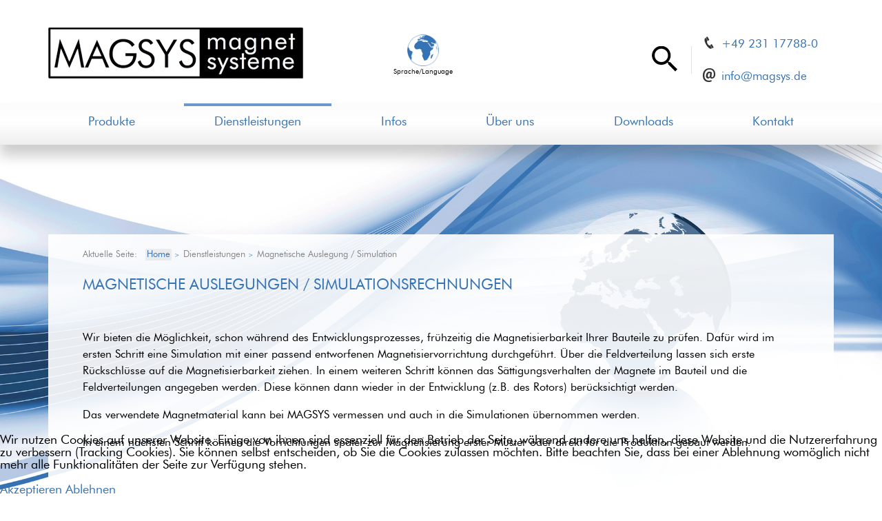

--- FILE ---
content_type: text/html; charset=utf-8
request_url: https://magsys.de/de/dienstleistungen/magnetische-auslegungen
body_size: 6519
content:
<!DOCTYPE html>
<html lang="de-de" dir="ltr">
    <head>
        <meta name="viewport" content="width=device-width, initial-scale=1.0" />
<!--		
		<link rel="stylesheet" href="https://stackpath.bootstrapcdn.com/bootstrap/4.1.3/css/bootstrap.min.css" integrity="sha384-MCw98/SFnGE8fJT3GXwEOngsV7Zt27NXFoaoApmYm81iuXoPkFOJwJ8ERdknLPMO" crossorigin="anonymous">
<script src="https://stackpath.bootstrapcdn.com/bootstrap/4.1.3/js/bootstrap.min.js" integrity="sha384-ChfqqxuZUCnJSK3+MXmPNIyE6ZbWh2IMqE241rYiqJxyMiZ6OW/JmZQ5stwEULTy" crossorigin="anonymous"></script>

		-->
    <meta charset="utf-8" />
	<base href="https://magsys.de/de/dienstleistungen/magnetische-auslegungen" />
	<meta name="keywords" content="Dauermagneten, Magnetfeldmessungen, Magnetisiervorrichtungen, Gaußmeter, Lohnmagnetisierungen, Magnetische Auslegungen, Simulationsrechnungen" />
	<meta name="description" content="Durchdachte Produkte und Systemlösungen
rund um den Einsatz von Dauermagneten" />
	<meta name="generator" content="Joomla! - Open Source Content Management" />
	<title>Magnetische Auslegung / Simulation - MAGSYS magnet systeme GmbH</title>
	<link href="https://magsys.de/de/dienstleistungen/magnetische-auslegungen" rel="alternate" hreflang="de-DE" />
	<link href="https://magsys.de/en/services/magnetic-designs" rel="alternate" hreflang="en-GB" />
	<link href="/templates/magsys-2/favicon.ico" rel="shortcut icon" type="image/vnd.microsoft.icon" />
	<link href="/plugins/system/jcemediabox/css/jcemediabox.min.css?5fd08c89b5f5fb4807fcec58ae247364" rel="stylesheet" />
	<link href="/media/com_jce/site/css/content.min.css?badb4208be409b1335b815dde676300e" rel="stylesheet" />
	<link rel="stylesheet" href="/media/com_jchoptimize/cache/css/c2f4384b912c3098065ac7522dab10224225005b120354f4a81aa03379e34172.css" />
	
	
	
	
	
	
	<link href="/media/mod_languages/css/template.css?b4e46e111eefe264b04eeb6e4053a423" rel="stylesheet" />
	<link rel="stylesheet" href="/media/com_jchoptimize/cache/css/c2f4384b912c3098065ac7522dab10222885fa97f5444c1042d5944f1261d5b9.css" />
	<link href="/media/com_finder/css/finder.css?b4e46e111eefe264b04eeb6e4053a423" rel="stylesheet" />
	<link href="/plugins/system/cookiehint/css/style.css?b4e46e111eefe264b04eeb6e4053a423" rel="stylesheet" />
	<style>
#redim-cookiehint-bottom {position: fixed; z-index: 99999; left: 0px; right: 0px; bottom: 0px; top: auto !important;}
	</style>
	<script type="application/json" class="joomla-script-options new">{"csrf.token":"c9285bd4fd7a95b268f1c09c70a0c6a5","system.paths":{"root":"","base":""}}</script>
	
	
	
	
	
	
	
	
	
	
	<!--[if lt IE 9]><script src="/media/jui/js/html5.js?b4e46e111eefe264b04eeb6e4053a423"></script><![endif]-->
	
	
	

	<script src="/media/com_jchoptimize/cache/js/54424ce4114d59f276e45869fb5b4859db16cc1fb9f433cd473f1fa6d19e4a0d.js"></script>
	<script src="/plugins/system/jcemediabox/js/jcemediabox.min.js?5fd08c89b5f5fb4807fcec58ae247364"></script>
<script src="/media/com_jchoptimize/cache/js/54424ce4114d59f276e45869fb5b48594491f96ce6ca7195ed0c49ba53d96d6b.js"></script>
	<script>
jQuery(window).on('load',  function() {
				new JCaption('img.caption');
			});jQuery(document).ready(function(){WfMediabox.init({"base":"\/","theme":"standard","width":"","height":"","lightbox":0,"shadowbox":0,"icons":1,"overlay":1,"overlay_opacity":0,"overlay_color":"","transition_speed":300,"close":2,"scrolling":"0","labels":{"close":"Close","next":"Next","previous":"Previous","cancel":"Cancel","numbers":"{{numbers}}","numbers_count":"{{current}} of {{total}}","download":"Download"},"swipe":true});});
	jQuery(function ($) {
		initChosen();
		$("body").on("subform-row-add", initChosen);

		function initChosen(event, container)
		{
			container = container || document;
			$(container).find(".advancedSelect").chosen({"disable_search_threshold":10,"search_contains":true,"allow_single_deselect":true,"placeholder_text_multiple":"Werte eingeben oder ausw\u00e4hlen","placeholder_text_single":"Wert ausw\u00e4hlen","no_results_text":"Keine Ergebnisse gefunden!"});
		}
	});
	jQuery(function($){ initTooltips(); $("body").on("subform-row-add", initTooltips); function initTooltips (event, container) { container = container || document;$(container).find(".hasTooltip").tooltip({"html": true,"container": "body"});} });
jQuery(document).ready(function() {
	var value, searchword = jQuery('#mod-finder-searchword106');

		// Get the current value.
		value = searchword.val();

		// If the current value equals the default value, clear it.
		searchword.on('focus', function ()
		{
			var el = jQuery(this);

			if (el.val() === 'Suche ...')
			{
				el.val('');
			}
		});

		// If the current value is empty, set the previous value.
		searchword.on('blur', function ()
		{
			var el = jQuery(this);

			if (!el.val())
			{
				el.val(value);
			}
		});

		jQuery('#mod-finder-searchform106').on('submit', function (e)
		{
			e.stopPropagation();
			var advanced = jQuery('#mod-finder-advanced106');

			// Disable select boxes with no value selected.
			if (advanced.length)
			{
				advanced.find('select').each(function (index, el)
				{
					var el = jQuery(el);

					if (!el.val())
					{
						el.attr('disabled', 'disabled');
					}
				});
			}
		});
	var suggest = jQuery('#mod-finder-searchword106').autocomplete({
		serviceUrl: '/de/component/finder/?task=suggestions.suggest&amp;format=json&amp;tmpl=component',
		paramName: 'q',
		minChars: 1,
		maxHeight: 400,
		width: 300,
		zIndex: 9999,
		deferRequestBy: 500
	});});(function() {  if (typeof gtag !== 'undefined') {       gtag('consent', 'denied', {         'ad_storage': 'denied',         'ad_user_data': 'denied',         'ad_personalization': 'denied',         'functionality_storage': 'denied',         'personalization_storage': 'denied',         'security_storage': 'denied',         'analytics_storage': 'denied'       });     } })();
	</script>
</head>
<body class="site  de-DE com_content view-article no-layout no-task itemid-509">
    <div id="swb">
        <button class="c-hamburger c-hamburger--htx" id="tmenu_btn"><span>toggle menu</span></button>
    </div>
    <!-- Body -->
    <div class="body" id="top">
        <div class="container">



            <header id="header">
                <div class="inside">

                    <div id="topfix">
                        <div class="inside">
                            <div class="col first">
                                <a class="brand pull-left" href="/">
                                    <img src="https://magsys.de/images/hg/logo_magsys.png" alt="MAGSYS magnet systeme GmbH" />                                </a>
                            </div>
                            <div class="col last">
                                
                                
                      <div id="topsearch">
                            <div class="inline">
                                <img src="/templates/magsys-2/icons/search.png" id="btn_search" />
                                <div id="searchHolder">
                                    
                      <!-- indexer::stop -->
                                <nav class="mod_navigation block" id="topNavS">
                                                                                    
<div class="finder">
	<form id="mod-finder-searchform106" action="/de/component/finder/search" method="get" class="form-search" role="search">
		<label for="mod-finder-searchword106" class="element-invisible finder"> </label><input type="text" name="q" id="mod-finder-searchword106" class="search-query input-medium" size="25" value="" placeholder="Suche ..."/><button class="btn btn-primary hasTooltip  finder" type="submit" title="Start"><span class="icon-search icon-white"></span>Suchen</button>
						<input type="hidden" name="Itemid" value="509" />	</form>
</div>

                                                                    </nav>
                      <!-- indexer::continue -->

                                </div>
                            </div>
                        </div>
                                
                                
                                
                                
                                
                                <div class="kontholdertop">
                                    <div class="phone"><a href="tel:+49231177880">+49 231 17788-0</a></div>
                                    <div class="mail"><a href="mailto:info@magsys.de">info@magsys.de</a></div>
                                </div>
                            </div>
                        </div>
                        <div id="earth">
                          <!-- <i class="icofont-earth"></i>-->
                            <img src="/templates/magsys-2/hg/earth.png" id="earthImg" />
                           <p>Sprache/Language</p>
                        </div>
                        <div id="language_holder">
                              <div class="mod-languages">

	<ul class="lang-block" dir="ltr">
									<li class="lang-active">
			<a href="https://magsys.de/de/dienstleistungen/magnetische-auslegungen">
												<img src="/media/mod_languages/images/de_de.gif" alt="Deutsch (Deutschland)" title="Deutsch (Deutschland)" />										</a>
			</li>
								<li>
			<a href="/en/services/magnetic-designs">
												<img src="/media/mod_languages/images/en_gb.gif" alt="English (United Kingdom)" title="English (United Kingdom)" />										</a>
			</li>
				</ul>

</div>

                           <!-- <div class="lang_chooser"><img src="/templates/protostar/flaggen/gb.png"></div>
                            <div class="lang_chooser"><img src="/templates/protostar/flaggen/china.png"></div>-->
                        </div>
                    </div>
                    <div id="navline">
                        <!-- indexer::stop -->
                        <nav class="mod_navigation block" id="topNav">
                                                            <nav class="navigation" role="navigation">
                                    <div class="nav-collapse">
                                        <ul class="sf-menu  level_1 menu nav-pills mod-list">
<li class="item-502 deeper parent"><span class="nav-header ">Produkte</span>
<ul class="nav-child unstyled small  level_2"><li class="item-503"><a href="/de/produkte/magnetisierer" >Magnetisierer</a></li><li class="item-504"><a href="/de/produkte/magnetisiervorrichtungen" >Magnetisiervorrichtungen</a></li><li class="item-505"><a href="/de/produkte/fluxmeter" >Fluxmeter</a></li><li class="item-653 deeper parent"><a href="/de/produkte/gaussmeteruebersicht" >Gaußmeter</a><ul class="nav-child unstyled small  level_2"><li class="item-506"><a href="/de/produkte/gaussmeteruebersicht/hand-gaussmeter-de" >Hand Gaußmeter</a></li><li class="item-578"><a href="/de/produkte/gaussmeteruebersicht/industrie-gaussmeter" >Industrie Gaußmeter </a></li></ul></li><li class="item-719"><a href="/de/produkte/messplaetze" >Messplätze</a></li></ul></li><li class="item-507 active deeper parent"><span class="nav-header ">Dienstleistungen</span>
<ul class="nav-child unstyled small  level_2"><li class="item-508"><a href="/de/dienstleistungen/lohnmagnetisierungen" >Lohnmagnetisierung</a></li><li class="item-509 current trail submenu forward active"><a href="/de/dienstleistungen/magnetische-auslegungen" >Magnetische Auslegung / Simulation</a></li><li class="item-511"><a href="/de/dienstleistungen/kalibrierungen" >Kalibrierung</a></li></ul></li><li class="item-512 deeper parent"><span class="nav-header ">Infos</span>
<ul class="nav-child unstyled small  level_2"><li class="item-685"><a href="/de/infos/neuigkeiten" >Neuigkeiten</a></li><li class="item-514"><a href="/de/infos/magnetische-grundlagen" >Magnetische Grundlagen</a></li><li class="item-515"><a href="/de/infos/links" >Links</a></li></ul></li><li class="item-516 deeper parent"><span class="nav-header ">Über uns</span>
<ul class="nav-child unstyled small  level_2"><li class="item-517"><a href="/de/ueberuns/das-unternehmen" >Das Unternehmen</a></li><li class="item-518"><a href="/de/ueberuns/magsys-team" >MAGSYS Team</a></li><li class="item-751"><a href="/de/ueberuns/karriere" >Karriere</a></li><li class="item-519"><a href="/de/ueberuns/standorte" >Standorte</a></li><li class="item-520"><a href="/de/ueberuns/referenzliste" >Referenzliste</a></li><li class="item-646"><a href="/de/ueberuns/impressum" >Impressum</a></li><li class="item-647"><a href="/de/ueberuns/datenschutz" >Datenschutz</a></li></ul></li><li class="item-521"><a href="/de/downloads-de" >Downloads</a></li><li class="item-522"><a href="/de/kontakt" >Kontakt</a></li></ul>

                                    </div>
                                </nav>
                                                    </nav>
                        <!-- indexer::continue -->

                    </div>
                    <div id="claim">
                        <div class="inside">
                             <div class="well ">

<div class="custom"  >
	<p>Durchdachte Produkte und Systemlösungen<br /> rund um den Einsatz von Dauermagneten</p></div>
</div>
                        </div>
                    </div>

                </div>
            </header>        

            <!-- LEFT  -->
            <aside id="left">
                <div class="inside">


                    <!-- indexer::stop -->
                    <nav class="mod_navigation block" id="mobileNav">

                                                    <nav class="navigation" role="navigation">
                                    <div class="nav-collapse">
                                        <ul class="sf-menu  level_1 menu mod-list">
<li class="item-502 deeper parent"><span class="nav-header ">Produkte</span>
<ul class="nav-child unstyled small  level_2"><li class="item-503"><a href="/de/produkte/magnetisierer" >Magnetisierer</a></li><li class="item-504"><a href="/de/produkte/magnetisiervorrichtungen" >Magnetisiervorrichtungen</a></li><li class="item-505"><a href="/de/produkte/fluxmeter" >Fluxmeter</a></li><li class="item-653 deeper parent"><a href="/de/produkte/gaussmeteruebersicht" >Gaußmeter</a><ul class="nav-child unstyled small  level_2"><li class="item-506"><a href="/de/produkte/gaussmeteruebersicht/hand-gaussmeter-de" >Hand Gaußmeter</a></li><li class="item-578"><a href="/de/produkte/gaussmeteruebersicht/industrie-gaussmeter" >Industrie Gaußmeter </a></li></ul></li><li class="item-719"><a href="/de/produkte/messplaetze" >Messplätze</a></li></ul></li><li class="item-507 active deeper parent"><span class="nav-header ">Dienstleistungen</span>
<ul class="nav-child unstyled small  level_2"><li class="item-508"><a href="/de/dienstleistungen/lohnmagnetisierungen" >Lohnmagnetisierung</a></li><li class="item-509 current trail submenu forward active"><a href="/de/dienstleistungen/magnetische-auslegungen" >Magnetische Auslegung / Simulation</a></li><li class="item-511"><a href="/de/dienstleistungen/kalibrierungen" >Kalibrierung</a></li></ul></li><li class="item-512 deeper parent"><span class="nav-header ">Infos</span>
<ul class="nav-child unstyled small  level_2"><li class="item-685"><a href="/de/infos/neuigkeiten" >Neuigkeiten</a></li><li class="item-514"><a href="/de/infos/magnetische-grundlagen" >Magnetische Grundlagen</a></li><li class="item-515"><a href="/de/infos/links" >Links</a></li></ul></li><li class="item-516 deeper parent"><span class="nav-header ">Über uns</span>
<ul class="nav-child unstyled small  level_2"><li class="item-517"><a href="/de/ueberuns/das-unternehmen" >Das Unternehmen</a></li><li class="item-518"><a href="/de/ueberuns/magsys-team" >MAGSYS Team</a></li><li class="item-751"><a href="/de/ueberuns/karriere" >Karriere</a></li><li class="item-519"><a href="/de/ueberuns/standorte" >Standorte</a></li><li class="item-520"><a href="/de/ueberuns/referenzliste" >Referenzliste</a></li><li class="item-646"><a href="/de/ueberuns/impressum" >Impressum</a></li><li class="item-647"><a href="/de/ueberuns/datenschutz" >Datenschutz</a></li></ul></li><li class="item-521"><a href="/de/downloads-de" >Downloads</a></li><li class="item-522"><a href="/de/kontakt" >Kontakt</a></li></ul>

                                    </div>
                                </nav>
                                         </nav>
                    <!-- indexer::continue -->
<!--
                    <div id="language_holderMdenu">
                        <div class="lang_chooser"><img src="/files/flaggen/gb.png"></div>

                        <div class="lang_chooser"><img src="/files/flaggen/china.png"></div>

                    </div>
-->
                </div>
            </aside>
            <!-- LEFT ENDE -->

            <div id="wrapper">
                <div id="container">
                    <div id="main">
                        <div class="row-fluid">
                                                        <main id="content" role="main" class="span9">
                                <!-- Begin Content -->
                                		<div class="moduletable">
						<div aria-label="breadcrumbs" role="navigation">
	<ul itemscope itemtype="https://schema.org/BreadcrumbList" class="breadcrumb autobahn">
					<li>
				Aktuelle Seite: &#160;
			</li>
		
						<li itemprop="itemListElement" itemscope itemtype="https://schema.org/ListItem">
											<a itemprop="item" href="/de/" class="pathway"><span itemprop="name">Home</span></a>
					
											<span class="divider">
							&gt; 						</span>
										<meta itemprop="position" content="1">
				</li>
							<li itemprop="itemListElement" itemscope itemtype="https://schema.org/ListItem">
											<span itemprop="name">
							Dienstleistungen						</span>
					
											<span class="divider">
							&gt; 						</span>
										<meta itemprop="position" content="2">
				</li>
							<li itemprop="itemListElement" itemscope itemtype="https://schema.org/ListItem" class="active">
					<span itemprop="name">
						Magnetische Auslegung / Simulation					</span>
					<meta itemprop="position" content="3">
				</li>
				</ul>
</div>
		</div>
	
                                <div id="system-message-container">
	</div>

                                <div class="item-page" itemscope itemtype="https://schema.org/Article">
	<meta itemprop="inLanguage" content="de-DE" />
	
		
			<div class="page-header">
					<h2 itemprop="headline">
				Magnetische Auslegungen / Simulationsrechnungen			</h2>
									</div>
					
		
	
	
		
								<div itemprop="articleBody">
		<p>Wir bieten die Möglichkeit, schon während des Entwicklungsprozesses, frühzeitig die Magnetisierbarkeit Ihrer Bauteile zu prüfen. Dafür wird im ersten Schritt eine Simulation mit einer passend entworfenen Magnetisiervorrichtung durchgeführt. Über die Feldverteilung lassen sich erste Rückschlüsse auf die Magnetisierbarkeit ziehen. In einem weiteren Schritt können das Sättigungsverhalten der Magnete im Bauteil und die Feldverteilungen angegeben werden. Diese können dann wieder in der Entwicklung (z.B. des Rotors) berücksichtigt werden.</p>
<p>Das verwendete Magnetmaterial kann bei MAGSYS vermessen und auch in die Simulationen übernommen werden.</p>
<p>In einem nächsten Schritt können die Vorrichtungen später zur Magnetisierung erster Muster oder direkt für die Produktion gebaut werden.&nbsp;</p> 	</div>

	
							</div>
                                <div class="clearfix"></div>
                                
                               
                                <!-- End Content -->
                            </main>
                                                            <div id="aside" class="span3">
                                    <!-- Begin Right Sidebar -->
                                   <!-- <div class="well ">

<div class="custom"  >
	<p>Durchdachte Produkte und Systemlösungen<br /> rund um den Einsatz von Dauermagneten</p></div>
</div>-->
                                    <!-- End Right Sidebar -->
                                </div>
                                                    </div>
                    </div>
                </div>
            </div>
        </div>
    </div>
    <!-- Footer -->
    <footer class="footer" role="contentinfo">
        <div class="container">
            
<div id="arrowToTop" alt="nach oben" title="nach oben">
  <div class="arrowSliding">
    <div class="arrow"></div>
  </div>
  <div class="arrowSliding delay1">
    <div class="arrow"></div>
  </div>
  <div class="arrowSliding delay2">
    <div class="arrow"></div>
  </div>
  <div class="arrowSliding delay3">
    <div class="arrow"></div>
  </div>
</div>
        </div>
    </footer>



    <footer id="footer">
        <div class="inside">

            <div class="footerH">
                <div class="col first">
                    <img src="/images/hg/logo_magsys_footer.png" />
                    <p>
                   	MAGSYS magnet systeme GmbH<br>
                   	Rohwedderstraße 7<br>
                   	44369 Dortmund<br>
                   	Deutschland
                    </p>
                    <p>
               			<a href="tel:+49231177880" class="phoneIcon">+49 231 17788-0</a>
                        <a href="mailto:info@magsys.de" class="mailIcon">info@magsys.de</a>
                    </p>
                </div>
                <div class="col middle"> 
                    		<div class="moduletable">
						<ul class="nav menu mod-list">
<li class="item-471 deeper parent"><span class="nav-header ">Produkte</span>
<ul class="nav-child unstyled small"><li class="item-472"><a href="/de/produkte/magnetisierer" >Magnetisierer</a></li><li class="item-473"><a href="/de/produkte/magnetisiervorrichtungen" >Magnetisiervorrichtungen</a></li><li class="item-474"><a href="/de/produkte/fluxmeter" >Fluxmeter</a></li><li class="item-577"><a href="/de/produkte/gaussmeteruebersicht" >Gaußmeter</a></li><li class="item-721"><a href="/de/produkte/messplaetze" >Messplätze</a></li></ul></li><li class="item-476 deeper parent"><span class="nav-header ">Dienstleistungen</span>
<ul class="nav-child unstyled small"><li class="item-477"><a href="/de/dienstleistungen/lohnmagnetisierungen" >Lohnmagnetisierung</a></li><li class="item-478 current active"><a href="/de/dienstleistungen/magnetische-auslegungen" >Magnetische Auslegung / Simulation</a></li><li class="item-480"><a href="/de/dienstleistungen/kalibrierungen" >Kalibrierung</a></li></ul></li></ul>
		</div>
	
                </div>
                <div class="col last">
                    		<div class="moduletable">
						<ul class="nav menu mod-list">
<li class="item-481 deeper parent"><span class="nav-header ">Infos</span>
<ul class="nav-child unstyled small"><li class="item-482"><a href="/de/infos/neuigkeiten" >Neuigkeiten</a></li><li class="item-483"><a href="/de/infos/magnetische-grundlagen" >Magnetische Grundlagen</a></li><li class="item-484"><a href="/de/infos/links" >Links</a></li></ul></li><li class="item-485 deeper parent"><span class="nav-header ">Über uns</span>
<ul class="nav-child unstyled small"><li class="item-486"><a href="/de/ueberuns/das-unternehmen" >Das Unternehmen</a></li><li class="item-487"><a href="/de/ueberuns/magsys-team" >MAGSYS Team</a></li><li class="item-753"><a href="/de/ueberuns/karriere" >Karriere</a></li><li class="item-488"><a href="/de/ueberuns/standorte" >Standorte</a></li><li class="item-489"><a href="/de/ueberuns/referenzliste" >Referenzliste</a></li></ul></li><li class="item-490"><a href="/de/downloads-de" >Downloads</a></li><li class="item-491"><a href="/de/kontakt" >Kontakt</a></li></ul>
		</div>
	
                </div>
            </div>
            <div class="ce_text footerEnd last block">



                <div class="inside">
				                 <p>&copy; 2026 MAGSYS magnet systeme GmbH. Alle Rechte vorbehalten | <a href="/de/?option=com_content&view=article&id=144">Datenschutz</a> | <a href="/de/?option=com_content&view=article&id=143">Impressum</a></p>
                				</div>  



            </div>
        </div>
		
    </footer>






<div id="redim-cookiehint-bottom">   <div id="redim-cookiehint">     <div class="cookiecontent">   <p>Wir nutzen Cookies auf unserer Website. Einige von ihnen sind essenziell für den Betrieb der Seite, während andere uns helfen, diese Website und die Nutzererfahrung zu verbessern (Tracking Cookies). Sie können selbst entscheiden, ob Sie die Cookies zulassen möchten. Bitte beachten Sie, dass bei einer Ablehnung womöglich nicht mehr alle Funktionalitäten der Seite zur Verfügung stehen.</p>    </div>     <div class="cookiebuttons">        <a id="cookiehintsubmit" onclick="return cookiehintsubmit(this);" href="https://magsys.de/de/dienstleistungen/magnetische-auslegungen?rCH=2"         class="btn">Akzeptieren</a>           <a id="cookiehintsubmitno" onclick="return cookiehintsubmitno(this);" href="https://magsys.de/de/dienstleistungen/magnetische-auslegungen?rCH=-2"           class="btn">Ablehnen</a>          <div class="text-center" id="cookiehintinfo">                      </div>      </div>     <div class="clr"></div>   </div> </div>  <script type="text/javascript">        document.addEventListener("DOMContentLoaded", function(event) {         if (!navigator.cookieEnabled){           document.getElementById('redim-cookiehint-bottom').remove();         }       });        function cookiehintfadeOut(el) {         el.style.opacity = 1;         (function fade() {           if ((el.style.opacity -= .1) < 0) {             el.style.display = "none";           } else {             requestAnimationFrame(fade);           }         })();       }         function cookiehintsubmit(obj) {         document.cookie = 'reDimCookieHint=1; expires=Thu, 28 Jan 2027 23:59:59 GMT;57; path=/';         cookiehintfadeOut(document.getElementById('redim-cookiehint-bottom'));         return true;       }        function cookiehintsubmitno(obj) {         document.cookie = 'reDimCookieHint=-1; expires=0; path=/';         cookiehintfadeOut(document.getElementById('redim-cookiehint-bottom'));         return true;       }  </script>  
</body>
</html>


--- FILE ---
content_type: text/css
request_url: https://magsys.de/media/com_jchoptimize/cache/css/c2f4384b912c3098065ac7522dab10224225005b120354f4a81aa03379e34172.css
body_size: 31640
content:
@charset "utf-8";/*
To change this license header, choose License Headers in Project Properties.
To change this template file, choose Tools | Templates
and open the template in the editor.
*/
/* 
    Created on : 19.03.2019, 13:53:49
    Author     : Dirk Maintz - Tripunctum GmbH
*/
@font-face {
  font-family: 'FuturaP';
  src: local("Futura Bk BT"), url("https://magsys.de/templates/magsys-2/fonts/futuran-webfont.eot#iefix") format("embedded-opentype"), url("https://magsys.de/templates/magsys-2/fonts/futuran-webfont.woff") format("woff"), url("https://magsys.de/templates/magsys-2/fonts/Futura-Book-font.ttf") format("truetype"), url("https://magsys.de/templates/magsys-2/fonts/futuran-webfont#FuturaBook") format("svg"), url("https://magsys.de/templates/magsys-2/fonts/futuran-webfont.eot");
  /* IE9 Compat Modes */
  font-style: normal;
  font-weight: normal;font-display:swap;}
.tooltip.fade.top {
  display: none !important; }

.startseite #main {
  padding-top: 0px; }
.startseite #claim .inside {
  padding-bottom: 0px; }
.startseite .page-header {
  display: none !important; }


.clearfix::before,
.clearfix::after {
  content: " ";
  display: table;
} 
.clearfix::after {
  clear: both;
}

.clearfix {
  *zoom: 1; /* Für den IE6 und IE7 */
}

/*#######BLOG#############*/
.blog .span6, .blog .span12, .blog .leading-0 {
  padding-top: 20px;
  padding-bottom: 20px;
  border-bottom: 1px solid #CCC; }

.items-more .nav-stacked {
  display: none; }

.pagination {
  text-align: center; }
  .pagination .pagination-list {
    padding: 0; }

.pagination ul li {
  display: inline;
  padding: 0px 10px 0px 10px; }
  .pagination ul li.active a {
    background: #3673b4;
    color: #fff;
    padding: 3px; }

.readmore {
  text-align: right; }
  .readmore .btn {
    border: 1px solid #3673b4;
    background: #3673b4;
    color: #fff;
    padding: 5px 8px;
    /*float:right;*/ }

.pagination ul {
  list-style-type: none; }

.st1 {
  -webkit-transition: all 0.4s ease;
  -moz-transition: all 0.4s ease;
  -o-transition: all 0.4s ease;
  -ms-transition: all 0.4s ease;
  transition: all 0.4s ease; }

/*   .st1.start{
      transform: scale(1.4);
  }*/
.st1.start {
  transform-origin: center center;
  opacity: .8; }

.btn_anfrage, .btn.btn-primary {
  background: #3673b4;
  background-image: -webkit-linear-gradient(top, #3673b4, #2980b9);
  background-image: -moz-linear-gradient(top, #3673b4, #2980b9);
  background-image: -ms-linear-gradient(top, #3673b4, #2980b9);
  background-image: -o-linear-gradient(top, #3673b4, #2980b9);
  background-image: linear-gradient(to bottom, #3673b4, #2980b9);
  color: #fff;
  -webkit-border-radius: 10;
  -moz-border-radius: 10;
  border-radius: 10px;
  font-family: Arial;
  color: #ffffff;
  font-size: 20px;
  padding: 10px 14px 10px 14px;
  border: solid #ffffff 1px;
  text-decoration: none; }
  .btn_anfrage a, .btn.btn-primary a {
    color: #fff;
    text-decoration: none; }

.btn_anfrage {
  float: right; }
  .btn_anfrage:before {
    font-family: "IcoFont";
    content: '\ef4e';
    padding-right: 10px;
    font-size: 25px; }

.btn_anfrage.left {
  float: none; }

.btn_anfrage:hover, .btn.btn-primary:hover {
  background: #3673b4;
  background-image: -webkit-linear-gradient(top, #3673b4, #3498db);
  background-image: -moz-linear-gradient(top, #3673b4, #3498db);
  background-image: -ms-linear-gradient(top, #3673b4, #3498db);
  background-image: -o-linear-gradient(top, #3673b4, #3498db);
  background-image: linear-gradient(to bottom, #3673b4, #3498db);
  text-decoration: none; }

#suchtemplate_pos .btn.btn-primary.finder, #suchtemplate_pos .btn.btn-primary, #suchtemplate_pos .btn.btn-primary.hasTooltip.finder, #search-form .btn.btn-primary.finder, #search-form .btn.btn-primary, #search-form .btn.btn-primary.hasTooltip.finder, #topNavS .btn.btn-primary.finder, #topNavS .btn.btn-primary, #topNavS .btn.btn-primary.hasTooltip.finder {
  padding: 7px;
  border-radius: 0px 10px 10px 0px;
  -moz-border-radius: 0px 10px 10px 0px;
  -webkit-border-radius: 0px 10px 10px 0px;
  border: 1px solid #808080;
  -moz-box-shadow: inset 0px 1px 0px 0px #54a3f7;
  -webkit-box-shadow: inset 0px 1px 0px 0px #54a3f7;
  box-shadow: inset 0px 1px 0px 0px #54a3f7;
  filter: progid:DXImageTransform.Microsoft.gradient(startColorstr='#007dc1', endColorstr='#0061a7',GradientType=0);
  background: #254e7a;
  background-color: #007dc1 !important;
  border: 1px solid #124d77;
  display: inline-block;
  cursor: pointer;
  color: #ffffff;
  font-family: Arial;
  font-size: 13px;
  margin-top: -2px;
  padding: 8px 24px;
  text-decoration: none;
  text-shadow: 0px 1px 0px #154682; }
#suchtemplate_pos .inputbox, #search-form .inputbox, #topNavS .inputbox {
  color: #3673b4;
  padding: 6px; }
#suchtemplate_pos .word, #search-form .word, #topNavS .word {
  background: rgba(200, 200, 200, 0.2);
  border: 1px solid #3673b4;
  padding: 20px; }

.rl_tabs > ul.nav-tabs > li {
  margin: 2px 0 -1px !important;
  border-top: #ccc 1px solid; }

.noflex{
    display:table;
  	padding:10px;
}
.noflex a{
	display:inline-block!important;
}



a {
  color: #3673b4; }

a[href$=".pdf"]:before, a[href$=".PDF"]:before {
  content: '';
  font-family: "IcoFont";
  content: '\eb1e';
  overflow: hidden;
  margin-right: 8px;
  color: #ff0000;
  font-size: 1.4rem; }

.mailIcon::before {
  font-family: "IcoFont";
  content: '\ef12';
  color: #fff;
  font-size: 18px;
  padding-right: 9px;
  font-weight: 100; }

.phoneIcon::before {
  font-family: "IcoFont";
  content: '\efbb';
  color: #fff;
  font-size: 18px;
  padding-right: 9px;
  font-weight: 100; }

.rl_tabs > .nav > li > a {
  text-decoration: none;
  background-color: #eee; }

.rl_tabs > .nav > li > a:hover {
  text-decoration: none;
  background-color: #dadada; }

#search-results a {
  color: #3673b4;
  text-decoration: none; }
#search-results h4 {
  margin: 0px;
  padding: 0px; }
  #search-results h4 a {
    font-size: 1.2rem; }
#search-results .result-text {
  font-size: 1rem;
  margin-top: 0px;
  padding-top: 0px;
  margin-bottom: 0px;
  padding-bottom: 8px; }
#search-results li {
  padding: 20px 10px; }
#search-results li:nth-child(even) {
  background: rgba(200, 200, 200, 0.2); }
#search-results .small.result-url {
  font-size: 80%;
  color: #797979; }
#search-results .pagination ul li, #search-results .list-footer ul li {
  display: inline;
  padding: 0px 10px 0px 10px; }
#search-results .pagination ul, #search-results .list-footer ul {
  list-style-type: none; }
#search-results .pagination {
  padding: 5px;
  border: 1px solid #3673b4;
  display: inline-block;
  margin-bottom: 20px; }
  #search-results .pagination li.active {
    background-color: #ccc;
    padding: 2px; }
#search-results .search-pagination {
  text-align: center; }
  #search-results .search-pagination .pagination-list {
    padding: 6px; }

#language_holderMdenu {
  display: none; }

html {
  background-color: #FFF;
  font-family: 'Futura Bk BT', 'FuturaP', sans-serif;
  height: 100%;
  width: 100%; }

.container {
  padding: 0px;
  max-width: 1140px;
  margin: 0px auto; }

body, html {
  background-color: #FFF;
  font-family: 'Futura Bk BT', 'FuturaP', sans-serif; }

body {
  background: url(https://magsys.de/templates/magsys-2/hg/body-hg.jpg) no-repeat center center fixed;
  -webkit-background-size: 100% auto;
  -moz-background-size: 100% auto;
  -o-background-size: 100% auto;
  background-size: 100% auto;
  padding: 0px;
  margin: 0px;
  /*    
          -webkit-background-size: contain;
      -moz-background-size:  contain;
      -o-background-size:  contain;
      background-size:  contain;*/
  font-size: 1.1em;
  min-height: 100%; }
  body p {
    font-size: 1em;
    font-weight: 100; }

#contactform .col-sm-6 {
  background: rgba(200, 200, 200, 0.2);
  box-sizing: border-box;
  padding: 5px; }

a[href^="mailto"], a[href^="tel"] {
  color: #3673b4;
  padding: 2px 0;
  display: block; }

a[href^="mailto"]:hover, a[href^="tel"]:hover {
  text-decoration: none;
  color: #8e8d8d; }

a[href^="mailto"]::before, a[href^="tel"]::before {
  content: '';
  font-family: "IcoFont";
  content: '\ec56';
  overflow: hidden;
  margin-right: 8px;
  color: #333; }

a[href^="tel"]::before {
  content: '\efbb';
  text-decoration: none; }

a {
  text-decoration: none; }

#topfix a[href^="mailto"]::before, #topfix a[href^="tel"]::before {
  font-size: 20px;
  text-decoration: none; }
#topfix a {
  text-decoration: none; }

.rsform-block {
  width: 100%; }

#userForm {
  /*    .form-row{
         
         .col-12{
             width: 100%;
             display: flex; 
             flex-wrap: wrap;
             .form-group.row{
                   width: 50%;
                   .col-sm-9{
                        width: 50%;
                   }
             }
         }
      }*/ }
  #userForm label {
    display: none; }
  #userForm .form-check label {
    display: block; }
  #userForm .rsform-block-datenschutz .col-sm-9 label {
    display: block; }
  #userForm .col-12 {
    display: flex;
    flex-wrap: wrap; }
    #userForm .col-12 .row-fluid {
      border: 0px solid #ff0000;
      background: rgba(200, 200, 200, 0.2);
      box-sizing: border-box;
      margin: 1px;
      width: 48%;
      padding: 10px; }
    #userForm .col-12 .rsform-block-datenschutz {
      width: 100%; }
    #userForm .col-12 .rsform-block-submit {
      width: 100%; }
      #userForm .col-12 .rsform-block-submit .col-sm-11 {
        width: 100%; }

/*#wrapper, .mod_navigation{
    width:100%;
    max-width: $maxwidth;
    min-width: $minwidth;
    margin:0px auto;
}*/
#header {
  width: 100%;
  font-size: 95%; }
  #header #searchHolder {
    display: inline-block;
    position: fixed;
    padding: 2px;
    top: -200px;
    left: 50%;
    padding: 20px;
    background-color: #fff;
    -webkit-transition: all 0.4s ease;
    -moz-transition: all 0.4s ease;
    -o-transition: all 0.4s ease;
    -ms-transition: all 0.4s ease;
    transition: all 0.4s ease;
    box-shadow: 0px 0px 35px 0px rgba(0, 0, 0, 0.75);
    -webkit-transition: all 0.4s ease;
    -moz-transition: all 0.4s ease;
    -o-transition: all 0.4s ease;
    -ms-transition: all 0.4s ease; }
    #header #searchHolder input {
      color: #3673b4;
      padding: 4px; }
  #header #navline {
    /*        -webkit-transition: all 1s ease-out;
            -moz-transition: all 1s ease-out;
            -o-transition: all 1s ease-out;
            transition: all 1s ease-out;*/
    /*background: $hblau;*/
    /* border-bottom:2px solid $hblau;
     border-top:2px solid $hblau;*/ }
  #header.activeLanguage #language_holder {
    top: 0px; }
  #header.search {
    /*        #navline{
                background: $dkgrau;
            -webkit-box-shadow: 0px 0px 35px 0px rgba(0,0,0,0.0);
            -moz-box-shadow: 0px 0px 35px 0px rgba(0,0,0,0.0);
            box-shadow: 0px 0px 35px 0px rgba(0,0,0,0.0);
            }*/ }
    #header.search #searchHolder {
      position: fixed;
      display: inline-block;
      top: 0px;
      /*left:50%;*/
      z-index: 901;
      /*background-color: #ff0000!important;*/ }
  #header #earth .icofont-earth {
    font-size: 50px;
    color: #3673b4; }
  #header #earth .icofont-earth::before {
    font-size: 50px;
    color: #3673b4; }
  #header #language_holder, #header #search_holder {
    position: absolute;
    left: 55%;
    transform: translate(-50%, 0);
    top: -150px;
    background-color: #fff;
    padding: 6px;
    width: 100px;
    -webkit-box-shadow: 0px 0px 35px 0px rgba(0, 0, 0, 0.75);
    -moz-box-shadow: 0px 0px 35px 0px rgba(0, 0, 0, 0.75);
    box-shadow: 0px 0px 35px 0px rgba(0, 0, 0, 0.75);
    -webkit-transition: all 0.4s ease;
    -moz-transition: all 0.4s ease;
    -o-transition: all 0.4s ease;
    -ms-transition: all 0.4s ease;
    transition: all 0.4s ease; }
    #header #language_holder .lang_chooser, #header #search_holder .lang_chooser {
      cursor: pointer;
      display: inline-block;
      -webkit-filter: grayscale(100%);
      /* Safari 6.0 - 9.0 */
      filter: grayscale(100%);
      width: 36px;
      -webkit-transition: all 0.4s ease;
      -moz-transition: all 0.4s ease;
      -o-transition: all 0.4s ease;
      -ms-transition: all 0.4s ease;
      transition: all 0.4s ease; }
    #header #language_holder:hover .lang_chooser, #header #search_holder:hover .lang_chooser {
      cursor: pointer;
      -webkit-filter: grayscale(0%);
      /* Safari 6.0 - 9.0 */
      filter: grayscale(0%); }
    #header #language_holder .mod-languages li, #header #search_holder .mod-languages li {
      margin: 10px;
      margin-left: 5px;
      margin-right: 5px; }
  #header #earth {
    position: absolute;
    left: 48%;
    transform: translate(-50%, 0);
    top: 50px;
    cursor: pointer;
    text-align: center; }
    #header #earth p {
      font-size: 10px;
      margin-top: 0px;
      padding-top: 0px; }
    #header #earth img {
      max-width: 46px;
      height: auto; }
  #header #topfix {
    width: 100%;
    left: 0px;
    background-color: #fff;
    padding: 40px 10px;
    position: absolute;
    box-sizing: border-box;
    /*        -webkit-transition: all 0.4s ease;                  
            -moz-transition: all 0.4s ease;                 
            -o-transition: all 0.4s ease;   
            -ms-transition: all 0.4s ease;          
            transition: all 0.4s ease;*/
    /*        .phone{
                background-image: url('../icons/phone.png');
                a{
                    color:$hblau;
                    text-decoration: none;
                }
            }
            .mail{
                background-image: url('../icons/mail.png');
                a{
                    color:$hblau;
                    text-decoration: none;
                }
    
            }*/ }
    #header #topfix .inside {
      max-width: 1140px;
      min-width: 980px;
      margin: 0px auto;
      display: flex;
      flex-direction: row;
      flex-wrap: nowrap; }
    #header #topfix .col {
      width: 50%;
      display: inline-block;
      vertical-align: top; }
      #header #topfix .col .kontholdertop {
        display: inline-block;
        text-align: left; }
    #header #topfix .col.first img {
      height: 74px;
      width: auto; }
    #header #topfix .col.last {
      display: flex;
      flex-direction: row;
      flex-wrap: nowrap;
      justify-content: flex-end;
      width: 48%;
      text-align: right;
      align-items: center; }
      #header #topfix .col.last #topsearch {
        padding-right: 20px;
        margin-right: 10px;
        border-right: 1px solid #e1e1e1;
        width: 48px; }
    #header #topfix .phone, #header #topfix .mail {
      background-repeat: no-repeat;
      background-position: left center;
      background-size: 22px 20px;
      padding-left: 5px;
      line-height: 2.5em;
      color: #3673b4; }
      #header #topfix .phone a, #header #topfix .mail a {
        text-decoration: none !important; }
  #header #navline {
    width: 100%;
    background: rgba(255, 255, 255, 0.8);
    -webkit-box-shadow: 0px 16px 18px 0px rgba(0, 0, 0, 0.2);
    -moz-box-shadow: 0px 16px 18px 0px rgba(0, 0, 0, 0.2);
    box-shadow: 0px 16px 18px 0px rgba(0, 0, 0, 0.2);
    height: 60px;
    position: absolute;
    left: 0px;
    margin-top: 150px;
    background: #fcfcfc;
    /* Old browsers */
    background: -moz-linear-gradient(top, #fcfcfc 0%, #ffffff 49%, #eeeeee 100%);
    /* FF3.6-15 */
    background: -webkit-linear-gradient(top, #fcfcfc 0%, #ffffff 49%, #eeeeee 100%);
    /* Chrome10-25,Safari5.1-6 */
    background: linear-gradient(to bottom, #fcfcfc 0%, #ffffff 49%, #eeeeee 100%);
    /* W3C, IE10+, FF16+, Chrome26+, Opera12+, Safari7+ */
    filter: progid:DXImageTransform.Microsoft.gradient( startColorstr='#fcfcfc', endColorstr='#eeeeee',GradientType=0 );
    /* IE6-9 */ }
    #header #navline #searchHolder {
      padding-top: 10px; }
    #header #navline #topsearch {
      text-align: right;
      padding: 8px 4px;
      box-sizing: border-box;
      position: relative;
      z-index: 60; }
      #header #navline #topsearch img {
        width: 24px; }
  #header hr {
    margin-bottom: 7px; }

#claim .custom {
  display: none; }

.startseiteentry #claim .custom, .startseite #claim .custom {
  display: block;
  text-align: center; }

.sticky #header #language_holder {
  position: fixed;
  /*top:0px;*/
  /*        -webkit-box-shadow: 0px 0px 0px 0px rgba(0,0,0,0.75);
          -moz-box-shadow: 0px 0px 0px 0px rgba(0,0,0,0.75);
          box-shadow: 0px 0px 0px 0px rgba(0,0,0,0.75);*/ }
.sticky #header #earth {
  -webkit-transform: scale(0.8);
  -moz-transform: scale(0.6);
  -ms-transform: scale(0.6);
  -o-transform: scale(0.6);
  transform: scale(0.6);
  top: -8px;
  left: 40%; }

#claim .inside {
  width: 100%;
  max-width: 1140px;
  min-width: 980px;
  margin: 0px auto;
  font-size: 220%;
  color: #3673b4;
  font-weight: normal;
  line-height: 120%;
  text-shadow: 4px 1px 7px #FFF;
  text-shadow: 4px 1px 7px  #FFF, -4px -1px 7px #FFF;
  padding: 30px 0; }

#wrapper {
  background: rgba(255, 255, 255, 0.9);
  box-sizing: border-box;
  -webkit-transition: all 0.4s ease;
  -moz-transition: all 0.4s ease;
  -o-transition: all 0.4s ease;
  -ms-transition: all 0.4s ease;
  transition: all 0.4s ease;
  margin-bottom: 20px; }
  #wrapper h1 {
    color: #3673b4; }
  #wrapper:hover {
    background: white; }

.startseiteentry #wrapper, .startseite #wrapper {
  background: rgba(255, 255, 255, 0); }

.startseiteentry #wrapper:hover, .startseite #wrapper:hover {
  background: rgba(255, 255, 255, 0); }

.startseiteentry #main .inside, .startseite #main .inside {
  padding: 40px 6px; }

#footer {
  background: #254e7a;
  /* Old browsers */
  background: -moz-linear-gradient(top, #254e7a 0%, #275380 52%, #294a6d 100%);
  /* FF3.6-15 */
  background: -webkit-linear-gradient(top, #254e7a 0%, #275380 52%, #294a6d 100%);
  /* Chrome10-25,Safari5.1-6 */
  background: linear-gradient(to bottom, #254e7a 0%, #275380 52%, #294a6d 100%);
  /* W3C, IE10+, FF16+, Chrome26+, Opera12+, Safari7+ */
  filter: progid:DXImageTransform.Microsoft.gradient( startColorstr='#254e7a', endColorstr='#294a6d',GradientType=0 );
  /* IE6-9 */
  border-top: 20px solid #8e8d8d; }
  #footer .inside {
    box-sizing: border-box;
    padding: 0px;
    color: #fff; }
    #footer .inside .footerH {
      width: 100%;
      max-width: 1140px;
      min-width: 980px;
      margin: 0px auto;
      display: flex;
      flex-direction: row;
      flex-wrap: wrap;
      justify-content: space-between;
      padding: 50px 0;
      display: flex;
      display: -webkit-box;
      display: -moz-box;
      display: -ms-flexbox;
      display: -webkit-flex;
      display: flex;
      -webkit-flex-flow: row wrap;
      justify-content: space-around; }
      #footer .inside .footerH span.nav-header {
        color: #fff;
        text-transform: uppercase; }
    #footer .inside .footerEnd {
      text-align: right;
      border-top: 1px solid #6a99cc; }
      #footer .inside .footerEnd .inside {
        width: 100%;
        max-width: 1140px;
        min-width: 980px;
        margin: 0px auto;
        padding: 0px 10px;
        font-size: 80%; }
      #footer .inside .footerEnd p {
        line-height: 30px; }
      #footer .inside .footerEnd a {
        color: #fff;
        text-decoration: none;
        padding: 20px 10px; }
  #footer .col {
    font-size: 86%;
    /*width:24%;*/
    padding: 0 5%; }
    #footer .col h3 {
      font-weight: normal;
      font-size: 120%; }
    #footer .col p {
      line-height: 1.2em; }
    #footer .col ul {
      margin-left: 0px;
      margin-top: 0px;
      padding-left: 0px; }
      #footer .col ul li {
        /*list-style-image: url('https://magsys.de/templates/magsys-2/hg/li.png');*/
        padding: 3px 0;
        list-style: none;
        width: 100%;
        /*font-size:90%;*/ }
      #footer .col ul li.parent {
        list-style-image: none;
        list-style: none; }
    #footer .col ul.small {
      padding-left: 20px; }
      #footer .col ul.small li {
        list-style-image: url("https://magsys.de/templates/magsys-2/hg/li.png");
        padding: 3px 0;
        /*font-size:90%;*/ }
    #footer .col ul.mod-list {
      padding-left: 0px; }
    #footer .col a {
      display: block;
      text-decoration: none;
      color: #FFF;
      padding: 2px 0; }
  #footer .col.first p {
    line-height: 2em;
    padding: 0px;
    margin-bottom: 30px; }
  #footer .col.middle p {
    line-height: 1.7em;
    padding: 0px;
    margin: 0px; }
  #footer .col.last p {
    line-height: 1.7em;
    padding: 0px;
    margin: 0px; }
  #footer a[href^="mailto"]:before, #footer a[href^="tel"]:before {
    color: #FFF; }

.lang-active {
  background-color: #3673b4;
  padding: 2px; }
  .lang-active span {
    color: #fff;
    padding-left: 5px; }
  .lang-active img {
    /*        -webkit-transform: scale(1.6);
    -moz-transform: scale(1.6);
    -ms-transform: scale(1.6);
    -o-transform: scale(1.6);
    transform: scale(1.6);*/
    background-color: #3673b4; }

.lang-block li span {
  padding-left: 5px;
  font-size: 11px; }

/* akkordeon */
#akkordeon h4 {
  cursor: pointer;
  padding: 10px 25px 10px 10px;
  border: 1px solid #efefef;
  border-radius: 5px;
  overflow: hidden;
  /*background:#ddd;*/ }

.panel-collapse {
  display: none;
  padding: 10px 25px;
  border: 1px solid #efefef;
  overflow: hidden; }

#akkordeon h4::before {
  /*content:url(https://magsys.de/templates/magsys-2/hg/accordeon.png);*/
  content: '';
  font-family: "IcoFont";
  content: '\ea5d';
  overflow: hidden;
  width: 20px;
  height: 20px;
  padding-top: 4px;
  padding-right: 10px;
  transform-origin: 10px 10px;
  display: inline-block;
  /*    	background-image: url(https://magsys.de/templates/magsys-2/hg/accordeon.png);
          background-size: 16px 16px;
          background-position: 2.5px 2.5px;
          background-repeat: no-repeat;*/
  -webkit-transform: rotate(30deg);
  -moz-transform: rotate(0deg);
  -o-transform: rotate(deg);
  -ms-transform: rotate(0deg);
  transform: rotate(0deg);
  -webkit-transition: all 1s ease;
  -moz-transition: all 1s ease;
  -o-transition: all 1s ease;
  -ms-transition: all 1s ease;
  transition: all 1s ease; }

#akkordeon h4.opened::before {
  /*content:url(https://magsys.de/templates/magsys-2/hg/accordeon_open.png);*/
  content: '';
  color: #fff;
  font-family: "IcoFont";
  content: '\ea5d';
  width: 20px;
  height: 20px;
  padding-right: 10px;
  -webkit-transform: rotate(90deg);
  -moz-transform: rotate(90deg);
  -o-transform: rotate(90deg);
  -ms-transform: rotate(90deg);
  transform: rotate(90deg); }

#akkordeon h4 {
  color: #3673b4;
  -webkit-transition: all 1s ease;
  -moz-transition: all 1s ease;
  -o-transition: all 1s ease;
  -ms-transition: all 1s ease;
  transition: all 1s ease;
  background: rgba(200, 200, 200, 0);
  box-sizing: border-box; }

#akkordeon h4.opened {
  /*background:rgba(141,141,141,.99);*/
  background: rgba(38, 80, 124, 0.99);
  background: #3673b4;
  color: #fff; }

#akkordeon .panel-collapse {
  clear: both;
  border-bottom: 0px solid #ff0000; }
#akkordeon .panel-collapse::after {
  clear: both;
  display: block;
  height: 10px;
  width: 100%;
  width: 600px;
  border-bottom: 3px solid #ff0000; }
#akkordeon h4 {
  clear: both;
  display: block;
  width: 100%; }
#akkordeon .dclear {
  clear: both;
  display: block;
  border-bottom: 3px solid #ff0000; }
#akkordeon .dclear::after {
  clear: both;
  display: block;
  height: 10px;
  width: 100%;
  width: 600px;
  border-bottom: 3px solid #ff0000; }

#main {
  padding: 50px;
  padding-top: 10px;
  box-sizing: border-box;
  position: static;
  /*  
    .rl_tabs-tab.nn_tabs-tab.nav-item{
        border:0px;
        background-color: $hblau!important;
        color:#FFF!important;
        a{
             color:#FFF;
        }
    }
    .rl_tabs .nav-tabs {
    *zoom: 1;
     border-bottom: 0px solid #ddd; 
}
.rl_tabs.outline_content>.tab-content {
    border: 0px solid #ddd!important;
    border-top: none;
    -webkit-border-radius: 0 0 4px 4px;
    -moz-border-radius: 0 0 4px 4px;
    border-radius: 0 0 4px 4px;
}  

.rl_tabs>ul.nav-tabs>li {
    margin: 10px!important;
}
  */
  /*    .nav-tabs > li.active > a {
        background-color: green !important;
      }*/
  /*.breadcrumb {
      display: -ms-flexbox;
      display: flex;
      -ms-flex-wrap: wrap;
      flex-wrap: wrap;
      padding: .75rem 1rem;
      margin-bottom: 1rem;
      list-style: none;
      background-color: transparent;
      border-radius: .25rem;
  }*/ }
  #main p, #main li, #main td {
    line-height: 1.5rem;
    font-size: 1rem; }
  #main .adresse strong {
    font-weight: 600; }
  #main strong {
    font-weight: 600; }
  #main img {
    max-width: 100%; }
  #main .finder .word {
    width: 100%;
    box-sizing: border-box; }
    #main .finder .word label {
      justify-content: flex-start; }
  #main .wf-mediabox-has-float {
    margin: 0 20px; }
  #main #search-results li, #main #search-results ul {
    list-style-image: none;
    list-style: none; }
  #main #search-results h4 {
    font-size: 1.2em; }
  #main .tablesorter td {
    padding: 8px; }
  #main .tablesorter-default tr.odd > td {
    background-color: rgba(54, 115, 180, 0.2); }
  #main .tablesorter-default tr.even > td {
    background-color: white; }
  #main img[style^="float: right"] {
    clear: both;
    margin-left: 20px; }
  #main .column {
    float: left; }
  #main h1, #main h2, #main h3, #main h4 {
    color: #3673b4;
    font-weight: 100; }
  #main .inside {
    padding: 10px; }
  #main h1 {
    font-size: 2rem;
    font-size: 1.7rem;
    /*font-size:100%;*/ }
  #main h2 {
    font-size: 1.4rem; }
  #main h4 {
    font-size: 1.125rem;
    /*font-size:100%;*/ }
  #main .flexgrid {
    display: flex;
    display: -webkit-box;
    display: -moz-box;
    display: -ms-flexbox;
    display: -webkit-flex;
    display: flex;
    -webkit-flex-flow: row wrap;
    justify-content: space-around;
    /*justify-content: space-between;*/ }
    #main .flexgrid .ce_image {
      width: 30%;
      position: relative;
      -webkit-box-shadow: 0px 0px 18px 0px rgba(0, 0, 0, 0.75);
      -moz-box-shadow: 0px 0px 18px 0px rgba(0, 0, 0, 0.75);
      box-shadow: 0px 0px 18px 0px rgba(0, 0, 0, 0.75);
      margin-bottom: 25px;
      margin-top: 25px;
      cursor: pointer;
      overflow: hidden; }
      #main .flexgrid .ce_image:hover .caption {
        background: rgba(255, 255, 255, 0.8);
        height: 100%;
        line-height: 100%;
        top: 80%; }
      #main .flexgrid .ce_image:hover .image_container img {
        -webkit-transition: all 0.5s ease-out;
        -moz-transition: all 0.5s ease-out;
        -ms-transition: all 0.5s ease-out;
        -o-transition: all 0.5s ease-out;
        transition: all 0.5s ease-out;
        -webkit-transform: scale(1.2);
        -moz-transform: scale(1.2);
        -ms-transform: scale(1.2);
        -o-transform: scale(1.2);
        transform: scale(1.2); }
      #main .flexgrid .ce_image img {
        width: 100%;
        -webkit-transform: scale(1.1);
        -moz-transform: scale(1.1);
        -ms-transform: scale(1.1);
        -o-transform: scale(1.1);
        transform: scale(1.1);
        /* VERZ├ûGERUNG */
        -webkit-transition: all 0.3s linear;
        -moz-transition: all 0.3s linear;
        -ms-transition: all 0.3s linear;
        -o-transition: all 0.3s linear;
        transition: all 0.3s linear; }
      #main .flexgrid .ce_image .caption {
        position: absolute;
        z-index: 1;
        top: 0px;
        width: 100%;
        text-align: center;
        padding: 10px 3px;
        background: rgba(255, 255, 255, 0.7);
        color: #3673b4;
        height: 20%;
        font-weight: 600;
        font-size: 110%;
        -webkit-transition: all 0.5s ease;
        -moz-transition: all 0.5s ease;
        -o-transition: all 0.5s ease;
        -ms-transition: all 0.5s ease;
        transition: all 0.5s ease; }
  #main figure {
    display: block;
    margin-block-start: 0em;
    margin-block-end: 0em;
    margin-inline-start: 0px;
    margin-inline-end: 0px;
    overflow: hidden; }
  #main .startseiteentry .image_container, #main .startseite .image_container {
    overflow: hidden;
    width: 100%;
    height: 100%;
    margin: 0px;
    padding: 0px;
    left: 0px;
    top: 0px; }
  #main .pull-left.item-image {
    float: right; }
  #main .nav-tabs {
    /*background-color:#161616;*/ }
  #main .tab-content {
    /*    background-color:#303136;
        color:#fff;
        padding:5px*/ }
  #main .nav-tabs > li > a {
    border: medium none; }
  #main .nav-tabs > li.active {
    /*background-color: green !important;*/
    border: medium none;
    border-radius: 0;
    color: #fff; }
  #main .nav-tabs > li.active > a,
  #main .nav-tabs > li.active > a:focus,
  #main .nav-tabs > li.active > a:hover,
  #main .nav-tabs > li.active > a:before {
    background-color: #3673b4;
    color: #fff; }
  #main #tab-spezifikationen::before {
    font-family: "IcoFont";
    content: '\ef2e';
    color: #3673b4;
    font-size: 22px;
    padding-right: 9px; }
  #main #tab-uebersicht::before {
    font-family: "IcoFont";
    content: '\ef24';
    color: #3673b4;
    font-size: 22px;
    padding-right: 9px; }
  #main .active a.rl_tabs-toggle::before {
    color: #FFF !important; }
  #main #tab-technischer-support::before {
    font-family: "IcoFont";
    content: '\f002';
    color: #3673b4;
    font-size: 22px;
    padding-right: 9px; }
  #main #tab_standort {
    width: 100%; }
    #main #tab_standort.smallTab td.rightP {
      display: none; }
  #main #tab_standort.smallTab {
    display: flex;
    flex-wrap: wrap; }
    #main #tab_standort.smallTab .locationH {
      width: 20%; }
    #main #tab_standort.smallTab .contactD {
      display: none; }
    #main #tab_standort.smallTab .adresse {
      width: 100%;
      font-size: 60%; }
      #main #tab_standort.smallTab .adresse strong {
        font-size: 100%; }
  #main #btnTab {
    float: right;
    border: 2px solid #3673b4;
    padding: 4px; }
  #main li .rl_tabs-toggle {
    color: #3673b4;
    overflow: hidden; }
  #main li.active #tab-technischer-support::before, #main li.active #tab-ubersicht::before, #main li.active #tab-spezifikationen::before {
    color: #FFF !important; }
  #main ul.breadcrumb {
    list-style: none; }
    #main ul.breadcrumb li {
      float: left; }
  #main .breadcrumb {
    padding-left: 0px;
    font-size: .5rem;
    background-color: transparent;
    color: #888; }
    #main .breadcrumb a {
      text-decoration: none;
      /*font-size:.7em;*/ }
      #main .breadcrumb a span {
        background: rgba(200, 200, 200, 0.3);
        padding: 2px; }
    #main .breadcrumb li {
      font-size: .8rem; }
    #main .breadcrumb a:hover {
      color: #000; }
    #main .breadcrumb span.divider {
      font-size: .7em;
      margin-right: 5px;
      color: #3673b4; }
  #main .breadcrumb::after {
    content: ".";
    clear: both;
    display: block;
    visibility: hidden;
    height: 0px; }
  #main ul {
    list-style-image: url(https://magsys.de/templates/magsys-2/hg/li-main.png); }
  #main a[href^="http:"], #main a[href^="https:"] {
    text-decoration: none;
    color: #333; }
    #main a[href^="http:"]::before, #main a[href^="https:"]::before {
      font-family: "IcoFont";
      content: '\ef1f';
      margin-right: 10px;
      color: #3673b4; }
  #main h2 img {
    margin-right: 10px;
    width: 50px;
    height: 50px; }
  #main tr:nth-child(odd) {
    background: #CCC;
    background: #3673b433; }
  #main .articleBody td {
    padding: 8px 4px; }
  #main .teleIcon, #main .faxIcon, #main .emailIcon {
    line-height: 2em; }
  #main .teleIcon::before, #main .faxIcon::before, #main .emailIcon::before {
    font-family: "IcoFont";
    content: '\efbb';
    color: #3673b4;
    font-size: 22px;
    padding-right: 9px; }
  #main .faxIcon::before {
    content: '\ef26'; }
  #main .emailIcon::before {
    content: '\ec56'; }
  #main #standortHolder {
    position: relative; }
  #main #erl {
    position: absolute; }
  #main tbody a {
    color: #3673b4; }
  #main .flex {
    display: flex;
    flex-wrap: wrap; }
    #main .flex ul {
      width: 50%; }
    #main .flex .person {
      display: inline-block;
      box-sizing: border-box;
      padding: 6px;
      background: rgba(200, 200, 200, 0.2);
      margin: 2px;
      width: 30%;
      display: flex; }
      #main .flex .person .pdata {
        font-size: 70%;
        padding-left: 8px; }
    #main .flex.row {
      justify-content: space-evenly; }
      #main .flex.row .item {
        cursor: pointer;
        display: flex;
        flex-wrap: wrap;
        flex-direction: column;
        justify-content: space-between;
        text-align: center;
        padding: 20px;
        background-color: #fff;
        -webkit-box-shadow: 0px 16px 18px 0px rgba(0, 0, 0, 0.2);
        -moz-box-shadow: 0px 16px 18px 0px rgba(0, 0, 0, 0.2);
        box-shadow: 0px 16px 18px 0px rgba(0, 0, 0, 0.2);
        font-weight: bold; }
        #main .flex.row .item p {
          overflow: hidden; }
        #main .flex.row .item img {
          -webkit-transition: all 0.5s ease;
          -moz-transition: all 0.5s ease;
          -o-transition: all 0.5s ease;
          -ms-transition: all 0.5s ease;
          transition: all 0.5s ease;
          overflow: hidden; }
        #main .flex.row .item:hover img {
          transform: scale(1.05); }
    #main .flex.row.product {
      justify-content: space-around; }
  #main .locationH {
    display: flex;
    flex-wrap: wrap; }
    #main .locationH .adresse, #main .locationH .contactD {
      width: 48%;
      box-sizing: border-box;
      padding: 10px; }
  #main .locationH:nth-child(even) {
    background: rgba(200, 200, 200, 0.3); }
  #main .page-header {
    padding-bottom: 20px;
    text-transform: uppercase; }
  #main h3 {
    font-size: 1.3rem; }
  #main table {
    width: 100%; }

#topNav {
  margin-top: 0px;
  max-width: 1140px;
  margin: 0px auto; }
  #topNav .level_2 .level_2 {
    display: none; }

#claim {
  padding-top: 280px; }
  #claim p {
    margin: 0px;
    padding: 0px; }

.sticky #header #navline {
  position: fixed;
  top: 0px;
  z-index: 10;
  background: white;
  margin-top: 0px;
  height: 0px;
  padding-top: 100px; }
.sticky #header #topNav {
  margin-top: -46px; }
.sticky #header #topfix {
  animation-name: showP;
  animation-duration: .4s;
  animation-iteration-count: finite;
  width: 100%;
  position: fixed;
  top: 0px;
  z-index: 11;
  padding: 10px 0px; }
  .sticky #header #topfix .col.first img {
    height: 30px; }
  .sticky #header #topfix .kontholdertop {
    position: relative;
    top: 0px; }
  .sticky #header #topfix .phone, .sticky #header #topfix .mail {
    display: inline-block;
    background-size: 20px;
    padding-left: 23px; }
  .sticky #header #topfix .phone {
    padding-right: 10px; }
  .sticky #header #topfix .col.last {
    text-align: left; }
.sticky #btn_search {
  height: 24px;
  width: 24px; }
.sticky #header #topfix .col.last {
  align-items: normal; }
.sticky .kontholdertop {
  top: 0px; }
.sticky #header #topfix .phone, .sticky #header #topfix .mail {
  line-height: 1.5em; }

@keyframes showP {
  0% {
    opacity: 0;
    top: -20px; }
  25% {
    opacity: 0;
    top: -20px; }
  100% {
    opacity: 1;
    top: 0px; } }
@keyframes hideP {
  0% {
    opacity: 1;
    top: 0px; }
  50% {
    opacity: 0.5;
    top: -10px; }
  100% {
    opacity: 0;
    top: -20px; } }
/*##################################*/
.c-hamburger {
  display: block;
  position: relative;
  overflow: hidden;
  margin: 0;
  padding: 0;
  width: 40px;
  height: 40px;
  font-size: 0;
  text-indent: -9999px;
  appearance: none;
  box-shadow: none;
  border-radius: 0;
  border: none;
  cursor: pointer;
  transition: background 0.3s; }

.c-hamburger:focus {
  outline: none; }

.c-hamburger span {
  display: block;
  position: absolute;
  top: 18px;
  left: 5px;
  right: 5px;
  height: 4px;
  background: #284c74; }

.c-hamburger span::before,
.c-hamburger span::after {
  position: absolute;
  display: block;
  left: 0;
  width: 100%;
  height: 4px;
  background-color: #284c74;
  content: ""; }

.c-hamburger span::before {
  top: -12px; }

.c-hamburger span::after {
  bottom: -12px; }

.c-hamburger--htx {
  background-color: #fff; }

.c-hamburger--htx span {
  transition: background 0s 0.3s; }

.c-hamburger--htx span::before,
.c-hamburger--htx span::after {
  transition-duration: 0.3s, 0.3s;
  transition-delay: 0.3s, 0s; }

.c-hamburger--htx span::before {
  transition-property: top, transform; }

.c-hamburger--htx span::after {
  transition-property: bottom, transform; }

/* active state, i.e. menu open */
.c-hamburger--htx.is-active {
  background-color: #fff; }

.c-hamburger--htx.is-active span {
  background: none; }

.c-hamburger--htx.is-active span::before {
  top: 0;
  transform: rotate(45deg); }

.c-hamburger--htx.is-active span::after {
  bottom: 0;
  transform: rotate(-45deg); }

.c-hamburger--htx.is-active span::before,
.c-hamburger--htx.is-active span::after {
  transition-delay: 0s, 0.3s; }

#swb {
  position: absolute;
  position: fixed;
  right: 5px;
  top: 5px;
  z-index: 802;
  border: 1px solid #ccc; }

#swb {
  display: none; }

/*##################################*/
#left {
  position: fixed;
  left: -300px;
  top: 0px;
  z-index: 100;
  width: 300px;
  height: 100%;
  margin-left: 0px;
  overflow: hidden;
  background: rgba(255, 255, 255, 0.98);
  -webkit-transition: all 0.4s ease;
  -moz-transition: all 0.4s ease;
  -o-transition: all 0.4s ease;
  -ms-transition: all 0.4s ease;
  transition: all 0.4s ease;
  -webkit-box-shadow: 0px 0px 0px 0px rgba(0, 0, 0, 0.75);
  -moz-box-shadow: 0px 0px 0px 0px rgba(0, 0, 0, 0.75);
  box-shadow: 0px 0px 0px 0px rgba(0, 0, 0, 0.75); }

#left.aktiv {
  left: 0px;
  -webkit-box-shadow: 10px 10px 39px 0px rgba(0, 0, 0, 0.75);
  -moz-box-shadow: 10px 10px 39px 0px rgba(0, 0, 0, 0.75);
  box-shadow: 10px 10px 39px 0px rgba(0, 0, 0, 0.75); }

#mobileNav {
  padding-top: 40px; }
  #mobileNav .sf-menu {
    display: block; }
    #mobileNav .sf-menu ul {
      position: static; }
      #mobileNav .sf-menu ul.level_2 {
        background-color: transparent;
        /*background: #ffffffe6;*/
        padding-left: 18px;
        border-left: 0px solid #3673b2;
        /*margin-top: 0px;*/
        -webkit-box-shadow: 0px 0px 0px 0px transparent;
        -moz-box-shadow: 0px 0px 0px 0px transparent;
        box-shadow: 0px 0px 0px 0px transparent;
        display: block; }
        #mobileNav .sf-menu ul.level_2 a, #mobileNav .sf-menu ul.level_2 span.active, #mobileNav .sf-menu ul.level_2 span.forward.trail, #mobileNav .sf-menu ul.level_2 a.forward.trail {
          padding: 5px 18px 5px 0;
          border-bottom: 0px solid #e1e1e1;
          font-size: 1.1rem; }
        #mobileNav .sf-menu ul.level_2 li.active a {
          color: #fff; }
    #mobileNav .sf-menu li.active span.nav-header {
      color: #fff; }
    #mobileNav .sf-menu ul.level_2 ul.level_2 {
      display: none !important; }
  #mobileNav a {
    color: #333;
    text-decoration: none;
    display: block; }
  #mobileNav ul.level_1 {
    margin-left: 0px;
    padding-left: 0px; }
  #mobileNav .level_1 > li {
    border-bottom: 1px solid #ccc;
    list-style-image: url("https://magsys.de/templates/magsys-2/hg/nav-li.png");
    list-style-image: none;
    list-style: none;
    float: none; }
  #mobileNav .level_2 li {
    list-style-image: url("https://magsys.de/templates/magsys-2/hg/nav-li.png");
    list-style-image: none; }
  #mobileNav .level_2 a {
    /*font-size:90%;*/ }
  #mobileNav li {
    line-height: 30px;
    padding: 3px 8px;
    font-size: 100%; }
    #mobileNav li.active, #mobileNav li.trail {
      background-color: #8e8d8d;
      color: #FFF; }
    #mobileNav li.parent > span::after {
      content: url("https://magsys.de/templates/magsys-2/hg/plus.png");
      padding: 1px;
      margin-left: 20px;
      position: absolutE;
      right: 10px; }
    #mobileNav li.parent.offen > span::after {
      content: url("https://magsys.de/templates/magsys-2/hg/minus.png"); }
  #mobileNav .sf-menu .level_2 li {
    border-left: 0px solid #3673b2;
    padding: 4px 4px 4px 4px; }

#mobileNav ul.sf-menu > li > a {
  color: #3673b4; }

.sticky #header #topfix .col.last {
  text-align: right; }

@media (min-width: 70px) and (max-width: 1060px) {
  #header #earth {
    top: 76px; }

  .sticky #header #topfix {
    top: 20px; }

  .sticky #header #topfix .col.last {
    text-align: left; }

  body {
    background-image: url(https://magsys.de/templates/magsys-2/hg/body-hg-1060.jpg);
    background-position: center top; }

  #swb {
    display: block; }

  #wrapper, .mod_navigation, #topsearch {
    width: 100%;
    max-width: 100%;
    min-width: 0px;
    margin: 0px auto; }

  #header #topfix {
    z-index: 2; }
    #header #topfix .inside {
      max-width: 100%;
      min-width: 0px;
      padding: 20px 10px;
      box-sizing: border-box;
      z-index: 10; }
  #header #navline {
    /*            height:20px;*/
    -webkit-box-shadow: 0px 20px 19px 0px rgba(0, 0, 0, 0.2);
    -moz-box-shadow: 0px 20px 19px 0px rgba(0, 0, 0, 0.2);
    box-shadow: 0px 20px 19px 0px rgba(0, 0, 0, 0.2);
    top: -25px;
    z-index: 0; }
    #header #navline #topNav {
      display: none; }
  #header #claim {
    padding-top: 220px; }
    #header #claim .inside {
      padding-left: 10px;
      padding-right: 10px;
      padding-top: 30px;
      width: 100%;
      max-width: 100%;
      min-width: 0px;
      box-sizing: border-box;
      line-height: 130%; }

  #footer .inside .footerH {
    width: 100%;
    max-width: 100%;
    min-width: 0px; }
  #footer .inside .footerEnd .inside {
    width: 100%;
    max-width: 100%;
    min-width: 0px; }
  #footer .col.middle {
    border: 0px; }

  #navline hr {
    display: none; }

  .team #main .flex .person {
    display: block; } }
@media (min-width: 70px) and (max-width: 930px) {
  #header #earth {
    left: 60%; }

  #main img {
    max-width: 100%;
    height: auto !important; }

  #footer .col.first {
    width: 100%;
    flex-grow: 2;
    text-align: center;
    flex-basis: auto; }

  #footer .col.middle, #footer .col.last {
    /*width:50vw;*/
    flex-grow: 2; }

  #header #searchHolder input {
    padding: 0px; }

  #topNavS .btn.btn-primary.finder, #topNavS .btn.btn-primary, #topNavS .btn.btn-primary.hasTooltip.finder {
    padding: 3px 24px; }

  /*##############*/
  .sticky #header #earth {
    top: 10px; }

  /*    #############*/ }
/*@media (min-width: 70px) and (max-width: 930px) { 
    #header #earth {
        left: auto;
        right:20px;
    }
}*/
@media (min-width: 70px) and (max-width: 780px) {
  body {
    background-image: url(https://magsys.de/templates/magsys-2/hg/body-hg-760.jpg); }

  .sticky #header #topfix {
    top: 0px; }

  #header #earth {
    top: 50px; }

  #header #topfix .inside {
    padding: 0px 10px 10px 10px;
    flex-direction: column; }
    #header #topfix .inside .col.first {
      padding-bottom: 8px; }
      #header #topfix .inside .col.first img {
        height: auto;
        width: 100%;
        max-width: 330px; }
    #header #topfix .inside .col {
      width: 100%;
      flex-basis: auto; }
      #header #topfix .inside .col .kontholdertop {
        display: flex;
        justify-content: space-between; }
        #header #topfix .inside .col .kontholdertop div.mail {
          text-align: right; }
  #header #earth {
    left: auto;
    right: 20px; }

  .sticky #header #topfix .col.first img {
    height: 30px;
    width: auto;
    padding-left: 10px; }

  .sticky #header #topfix .col.last {
    text-align: left;
    padding-top: 8px;
    padding-right: 10px; }

  body {
    background-position: center;
    /* Center the image */
    background-repeat: no-repeat;
    /* Do not repeat the image */
    background-size: 100% auto;
    background-size: contain;
    background-position: center 300px;
    background-attachment: scroll; }

  #main .flexgrid .ce_image {
    width: 48%;
    position: relative; }
    #main .flexgrid .ce_image img {
      width: 100%; }
    #main .flexgrid .ce_image .caption {
      font-weight: normal;
      font-size: 1rem; }

  .team #main .flex .person {
    width: 48%; }

  .table-scrollable {
    width: 100%;
    overflow-y: auto;
    margin: 0 0 1em; }

  .table-scrollable::-webkit-scrollbar {
    -webkit-appearance: none;
    width: 14px;
    height: 14px; }

  .table-scrollable::-webkit-scrollbar-thumb {
    border-radius: 8px;
    border: 3px solid #fff;
    background-color: rgba(0, 0, 0, 0.3); }

  /*##############*/
  .sticky #header #earth {
    top: -8px; }

  /*    #############*/ }
@media (min-width: 70px) and (max-width: 590px) {
  #standortHolder_ #erl .inside {
    font-size: 70%;
    /*font-size:.8em;*/ }

  #header #topfix .inside {
    padding: 0px 10px 10px 10px;
    flex-direction: column;
    /*                .col{
                        width:100%;
                        flex-basis:  auto; 
                        
                        .kontholdertop{
                            display:flex;
                            justify-content: space-between;
                            div.mail{
                                text-align:right;
                            }
                        }
                    }*/ }
    #header #topfix .inside .col.first {
      padding-bottom: 8px; }
      #header #topfix .inside .col.first img {
        height: auto;
        width: 70%;
        max-width: 330px; }

  #standortHolder_ #btn_close {
    font-size: 0.6rem; } }
@media (min-width: 70px) and (max-width: 499px) {
  #main {
    padding: 20px; }
    #main .flexgrid .ce_image .caption {
      font-size: 80%;
      height: 26%; }
    #main .wf-mediabox-has-float {
      margin: 0;
      display: block;
      width: 100%;
      float: none;
      text-align: center;
      padding: 20px;
      box-sizing: border-box; }
      #main .wf-mediabox-has-float img {
        max-width: 100%; }
    #main .panel-collapse img {
      float: none !important;
      clear: both !important;
      margin: 0px auto;
      width: 100%; }

  #header.search #searchHolder {
    left: 0px; }

  #main .flex ul {
    width: 100%; }

  #akkordeon .panel-collapse {
    padding: 1px 0;
    overflow-x: scroll; }

  #header #earth {
    left: auto;
    right: 0px;
    transform: scale(0.7); }

  #language_holderMdenu {
    display: flex;
    display: -webkit-box;
    display: -moz-box;
    display: -ms-flexbox;
    display: -webkit-flex;
    display: flex;
    -webkit-flex-flow: row wrap;
    justify-content: space-around;
    justify-content: center; }
    #language_holderMdenu .lang_chooser {
      padding: 6px;
      cursor: pointer; }

  #header #claim {
    padding-top: 100px; }
    #header #claim .inside {
      font-size: 140%;
      line-height: 130%;
      padding-bottom: 0px; }

  #footer .inside .footerH {
    justify-content: center; }

  #arrowToTop {
    transform: scale(0.1); }

  #search-results {
    width: 100%; }
    #search-results ul {
      margin: 0px;
      padding: 0px; }
    #search-results li {
      padding: 30px 10px;
      box-sizing: border-box; }
    #search-results li:nth-child(even) {
      background: rgba(200, 200, 200, 0.3); }
    #search-results .result-url {
      width: 100%;
      -ms-hyphens: auto;
      -moz-hyphens: auto;
      -webkit-hyphens: auto;
      -khtml-hyphens: auto;
      hyphens: auto;
      overflow: hidden; }

  #userForm .col-12 .row-fluid {
    width: 100%; }

  #header {
    /*        #earth {
                left: auto;
                right:20px;
            }*/ }
    #header #topfix .inside {
      padding: 0px 10px 10px 10px;
      flex-direction: column; }
      #header #topfix .inside .col.first {
        padding-bottom: 8px; }
        #header #topfix .inside .col.first img {
          height: auto;
          width: 50%;
          max-width: 330px;
          padding-left: 0px; }
      #header #topfix .inside .col {
        width: 100%;
        flex-basis: auto; }
        #header #topfix .inside .col .kontholdertop {
          display: flex;
          flex-direction: row;
          justify-content: space-between; }
          #header #topfix .inside .col .kontholdertop div.mail {
            text-align: right; }

  .sticky #header #earth {
    -webkit-transform: scale(0.8);
    -moz-transform: scale(0.6);
    -ms-transform: scale(0.6);
    -o-transform: scale(0.6);
    transform: scale(0.6);
    top: -8px;
    left: 60%; }

  /*########################*/
  #header #navline {
    position: fixed;
    top: 0px;
    z-index: 10;
    background: white;
    margin-top: 0px;
    height: 60px;
    /*padding-top:100px;*/
    padding-top: 60px; }
  #header #topNav {
    margin-top: -46px; }
  #header #topfix {
    animation-name: showP;
    animation-duration: .4s;
    animation-iteration-count: finite;
    width: 100%;
    position: fixed;
    top: 0px;
    z-index: 11;
    padding: 10px 0px; }
    #header #topfix .col.first img {
      height: 30px; }
    #header #topfix .kontholdertop {
      position: relative;
      top: 0px; }
    #header #topfix .phone, #header #topfix .mail {
      display: inline-block;
      background-size: 20px;
      padding-left: 23px; }
    #header #topfix .phone {
      padding-right: 10px; }
    #header #topfix .col.last {
      text-align: left; }
    #header #topfix a[href^="mailto"], #header #topfix a[href^="tel"] {
      font-size: .9rem; }
  #header #earth {
    left: 60%;
    transform: scale(0.6);
    top: -8px;
    right: auto; }

  #btn_search {
    height: 24px;
    width: 24px; }

  #header #topfix .col.last {
    align-items: normal;
    text-align: left;
    padding-top: 8px;
    padding-right: 10px; }

  .kontholdertop {
    top: 0px; }

  #header #topfix .phone, #header #topfix .mail {
    line-height: 1.5em; }

  /*############################*/ }
@media (min-width: 70px) and (max-width: 450px) {
  #container #arrowToTop {
    transform: scale(0.5) !important; }

  body {
    background-image: url(https://magsys.de/templates/magsys-2/hg/body-hg-399.jpg); }

  #header {
    /*        #earth {
                left: 0px;
                top:140px;
                right:auto;
                z-index:31;
                transform: scale(0.5);
            }*/ }
    #header #topfix .inside {
      padding: 0px 10px 10px 10px; }
      #header #topfix .inside .col.first {
        padding-bottom: 12px; }
        #header #topfix .inside .col.first img {
          height: auto;
          width: 80%;
          max-width: 220px; }
      #header #topfix .inside .col .kontholdertop div {
        font-size: 70%;
        background-size: 20px;
        padding-left: 25px; }
    #header #navline {
      /*margin-top: 150px;*/ }
    #header #claim .inside {
      font-size: 140%;
      padding: 30px 10px 0 10px; }

  .sticky #header #earth {
    left: 60%; }

  .sticky #header #topfix .col.first img {
    height: 30px;
    width: auto;
    padding-left: 10px; }

  /*    .sticky #header #topfix .col.last {
          text-align: left;
          padding-top: 15px;
          padding-right:10px;
                         display:flex;
                           flex-direction:row;
                          justify-content: flex-start;
          #topsearch{
              margin:0;
              
          }
      }   */
  #header #topfix .inside {
    padding: 0px 10px 10px 10px; }
    #header #topfix .inside .col.first {
      padding-bottom: 12px; }
      #header #topfix .inside .col.first img {
        height: auto;
        width: 60%;
        max-width: 220px;
        padding-left: 0; }
    #header #topfix .inside .col .kontholdertop {
      flex-direction: row; }
      #header #topfix .inside .col .kontholdertop div {
        font-size: 70%;
        background-size: 20px;
        padding-left: 0px; }
      #header #topfix .inside .col .kontholdertop a::before {
        font-size: 14px;
        padding-right: 0px;
        margin-right: 0px; }
    #header #topfix .inside .col.last #topsearch {
      width: 30px; }
      #header #topfix .inside .col.last #topsearch #btn_search {
        width: 18px;
        height: auto; }

  /*    #footer .inside .footerH .col2, #footer .inside .footerEnd2 {
          display:none;
      }*/
  #footer .inside .footerH {
    width: 100%;
    margin: 0px auto;
    /*        display: flex;
            flex-direction: column;
            flex-wrap:  wrap;*/ }

  #footer .col.middle {
    border-left: 0px solid #2f4155;
    border-right: 0px solid #2f4155; }

  #main .flexgrid .ce_image {
    width: 48%;
    position: relative; }
    #main .flexgrid .ce_image img {
      width: 100%; }
    #main .flexgrid .ce_image .caption {
      font-weight: normal;
      font-size: 90%; }
  #main h2 {
    font-size: 1.3rem;
    line-height: 1.7rem;
    -moz-hyphens: auto;
    -o-hyphens: auto;
    -webkit-hyphens: auto;
    -ms-hyphens: auto;
    hyphens: auto; }
  #main h3 {
    font-size: 1.2rem; }
  #main h4 {
    font-size: 1.0rem; }
  #main .rl_tabs-tab {
    font-size: .8rem; }

  #main .flexgrid .ce_image {
    width: 100%; }

  .team #main .flex .person {
    width: 98%; } }
/*###############################*/
/*################################*/
#arrowToTop {
  width: 60px;
  height: 60px;
  display: flex;
  justify-content: center;
  align-items: center;
  -ms-transform: rotate(90deg);
  /* IE 9 */
  -webkit-transform: rotate(90deg);
  /* Safari */
  transform: rotate(90deg);
  border: 1px solid #ccc;
  position: fixed;
  right: 20px;
  right: -200px;
  bottom: 60px;
  z-index: 801;
  cursor: pointer;
  -webkit-transition: all 0.7s ease;
  -moz-transition: all 0.7s ease;
  -o-transition: all 0.7s ease;
  -ms-transition: all 0.7s ease;
  transition: all 0.7s ease;
  background-color: #8e8d8d; }

.sticky #arrowToTop {
  right: 8px; }

.arrow {
  width: 7px;
  height: 7px;
  border: 1.5px solid;
  border-color: white transparent transparent white;
  transform: rotate(-45deg); }

.arrowSliding {
  position: absolute;
  -webkit-animation: slide 4s linear infinite;
  animation: slide 4s linear infinite; }

.delay1 {
  -webkit-animation-delay: 1s;
  animation-delay: 1s; }

.delay2 {
  -webkit-animation-delay: 2s;
  animation-delay: 2s; }

.delay3 {
  -webkit-animation-delay: 3s;
  animation-delay: 3s; }

@-webkit-keyframes slide {
  0% {
    opacity: 0;
    transform: translateX(15px); }
  20% {
    opacity: 1;
    transform: translateX(9px); }
  80% {
    opacity: 1;
    transform: translateX(-9px); }
  100% {
    opacity: 0;
    transform: translateX(-15px); } }
@keyframes slide {
  0% {
    opacity: 0;
    transform: translateX(15px); }
  20% {
    opacity: 1;
    transform: translateX(9px); }
  80% {
    opacity: 1;
    transform: translateX(-9px); }
  100% {
    opacity: 0;
    transform: translateX(-15px); } }
/*###############################*/
/*######################*/
/*input[type=text] {
  width: 0px;
  -webkit-transition: width 0.4s ease-in-out;
  transition: width 0.4s ease-in-out;
}

input[type=text]:focus {
  width: 80%;
}*/
#topsearch .inline {
  display: inline-block;
  right: 0px;
  cursor: pointer; }

.quick-search-container {
  position: relative;
  right: 0px;
  width: 250px;
  display: flex;
  justify-content: flex-end;
  align-items: center;
  border: 1px solid; }

.input-select {
  width: 0;
  overflow: hidden;
  transition: width 1s;
  display: flex; }

.quick-search-selector {
  width: 30%;
  height: 30px; }

.quick-search-input {
  width: 70%;
  -webkit-appearance: none;
  outline: 0;
  height: 30px; }

.quick-search-container:hover .input-select {
  width: 100%; }

.quick-search-button {
  position: absolute;
  right: 0;
  top: 0;
  bottom: 0;
  font-size: 16px;
  background: none;
  border: 0;
  outline: 0; }

.sticky #header #navline #topsearch {
  opacity: 0;
  /*position:absolute;*/ }

form {
  /*width:70%;*/
  margin: 0px auto; }

.search {
  /*                padding:8px 15px;*/
  /*background:rgba(50, 50, 50, 0.2);*/
  border: 0px solid #dbdbdb; }

.button {
  position: relative;
  padding: 6px 15px;
  left: -8px;
  border: 2px solid #207cca;
  background-color: #207cca;
  color: #fafafa; }

.button:hover {
  background-color: #fafafa;
  color: #207cca; }

@media (min-width: 70px) and (max-width: 412px) {
  #container #arrowToTop {
    transform: scale(0.5) !important; } }
/*#############################*/
@media (min-width: 70px) and (max-width: 450px) {
  #main .locationH .adresse, #main .locationH .contactD {
    width: 98%; } }

/*# sourceMappingURL=aufbau.css.map */
/*
    Colorbox Core Style:
    The following CSS is consistent between example themes and should not be altered.
*/
#colorbox, #cboxOverlay, #cboxWrapper{position:absolute; top:0; left:0; z-index:9999; overflow:hidden; -webkit-transform: translate3d(0,0,0);}
#cboxWrapper {max-width:none;}
#cboxOverlay{position:fixed; width:100%; height:100%;}
#cboxMiddleLeft, #cboxBottomLeft{clear:left;}
#cboxContent{position:relative;}
#cboxLoadedContent{overflow:auto; -webkit-overflow-scrolling: touch;}
#cboxTitle{margin:0;}
#cboxLoadingOverlay, #cboxLoadingGraphic{position:absolute; top:0; left:0; width:100%; height:100%;}
#cboxPrevious, #cboxNext, #cboxClose, #cboxSlideshow{cursor:pointer;}
.cboxPhoto{float:left; margin:auto; border:0; display:block; max-width:none; -ms-interpolation-mode:bicubic;}
.cboxIframe{width:100%; height:100%; display:block; border:0; padding:0; margin:0;}
#colorbox, #cboxContent, #cboxLoadedContent{box-sizing:content-box; -moz-box-sizing:content-box; -webkit-box-sizing:content-box;}

/* 
    User Style:
    Change the following styles to modify the appearance of Colorbox.  They are
    ordered & tabbed in a way that represents the nesting of the generated HTML.
*/
#cboxOverlay{background:#777777; opacity: 0.9; filter: alpha(opacity = 90);}
#colorbox{outline:0;}
    #cboxContent{margin-top:32px; overflow:visible; background:#000;}
        .cboxIframe{background:#fff;}
        #cboxError{padding:50px; border:1px solid #ccc;}
        #cboxLoadedContent{background:#000; padding:1px;}
        #cboxLoadingGraphic{background:url(https://magsys.de/templates/magsys-2/css/images/loading.gif) no-repeat center center;}
        #cboxLoadingOverlay{background:#000;}
        #cboxTitle{position:absolute; top:-22px; left:0; color:#000;}
        #cboxCurrent{position:absolute; top:-22px; right:205px; text-indent:-9999px;}

        /* these elements are buttons, and may need to have additional styles reset to avoid unwanted base styles */
        #cboxPrevious, #cboxNext, #cboxSlideshow, #cboxClose {border:0; padding:0; margin:0; overflow:visible; text-indent:-9999px; width:20px; height:20px; position:absolute; top:-20px; background:url(https://magsys.de/templates/magsys-2/css/images/controls.png) no-repeat 0 0;}
        
        /* avoid outlines on :active (mouseclick), but preserve outlines on :focus (tabbed navigating) */
        #cboxPrevious:active, #cboxNext:active, #cboxSlideshow:active, #cboxClose:active {outline:0;}

        #cboxPrevious{background-position:0px 0px; right:44px;}
        #cboxPrevious:hover{background-position:0px -25px;}
        #cboxNext{background-position:-25px 0px; right:22px;}
        #cboxNext:hover{background-position:-25px -25px;}
        #cboxClose{background-position:-50px 0px; right:0;}
        #cboxClose:hover{background-position:-50px -25px;}
        .cboxSlideshow_on #cboxPrevious, .cboxSlideshow_off #cboxPrevious{right:66px;}
        .cboxSlideshow_on #cboxSlideshow{background-position:-75px -25px; right:44px;}
        .cboxSlideshow_on #cboxSlideshow:hover{background-position:-100px -25px;}
        .cboxSlideshow_off #cboxSlideshow{background-position:-100px 0px; right:44px;}
        .cboxSlideshow_off #cboxSlideshow:hover{background-position:-75px -25px;}
/* ESSENTIAL STYLES */
.sf-menu, .sf-menu * {
    margin: 0;
    padding: 0;
    list-style: none;
}
.sf-menu li {
    position: relative;
}
.sf-menu ul {
    position: absolute;
    display: none;
    top: 100%;
    left: 0;
    z-index: 99;
}
.sf-menu > li {
    float: left;
}
.sf-menu li:hover > ul,
.sf-menu li.sfHover > ul {
    display: block;
}

.sf-menu a {
    display: block;
    position: relative;
}
.sf-menu ul ul {
    top: 0;
    left: 100%;
}
/*** adding the class sf-navbar in addition to sf-menu creates an all-horizontal nav-bar menu ***/
.sf-navbar {
	background: #BDD2FF;
	position: relative;
	margin-bottom: 5em;
}
/* provide background colour for submenu strip */
/* you should just set the menu's container bg colour rather than use pseudo-elements */
.sf-navbar:before {
	content: '';
	position: absolute;
	left: 0;
	z-index: -1;
	background-color: #BDD2FF;
	height: 200%;
	width: 100%;
}
.sf-navbar ul {
	box-shadow: none;
}
.sf-navbar li {
	background: #AABDE6;
	position: static;
}
.sf-navbar > li > a,
.sf-navbar > li > ul > li > a {
	border: none;
}
.sf-navbar > li > ul {
	min-width: 36em; /* set this to whatever suits your design */
}
.sf-navbar ul li {
	background: #BDD2FF;
	position: relative;
}
.sf-navbar ul ul {
	left: 0;
	top: 100%;
}
.sf-navbar ul ul li {
	width: 100%;
}
.sf-navbar > li > ul > li {
	float: left;
}
.sf-navbar li.current {
	background: #BDD2FF;
}
.sf-navbar li:hover,
.sf-navbar li.sfHover,
.sf-navbar ul li.current {
	background: #BDD2FF;
}
.sf-navbar ul li:hover,
.sf-navbar ul li.sfHover,
.sf-navbar ul ul li {
	background: #D1DFFF;
}
.sf-navbar ul ul li:hover,
.sf-navbar ul ul li.sfHover,
.sf-navbar ul ul li.current {
	background: #E6EEFF;
}
.sf-navbar ul li.current > a {
	font-weight: bold;
}

/*** point all arrows down ***/
.sf-arrows.sf-navbar ul .sf-with-ul:after {
	margin-top: -3px;
	margin-right: 0;
	border-color: transparent;
	border-top-color: #dFeEFF; /* edit this to suit design (no rgba in IE8) */
	border-top-color: rgba(255,255,255,.5);
}

.sf-arrows.sf-navbar ul > li > .sf-with-ul:focus:after,
.sf-arrows.sf-navbar ul > li:hover > .sf-with-ul:after,
.sf-arrows.sf-navbar ul > .sfHover > .sf-with-ul:after {
	border-color: transparent;
	border-top-color: white;
}
/*
To change this license header, choose License Headers in Project Properties.
To change this template file, choose Tools | Templates
and open the template in the editor.
*/
/* 
    Created on : 11.09.2015, 10:45:02
    Author     : dirkmaintz
*/

#header .block {
    overflow: visible !important;
}

#menusecond.block{
    overflow: hidden !important;
}


.sf-menu {
    margin-bottom: 0em;
    padding-left: 0px;
    padding-bottom: 0px;
    border: 0px solid #ff0000;
    border-radius: 0px 0px 0px 0px;
    -moz-border-radius: 0px 0px 0px 0px;
    -webkit-border-radius: 0px 0px 0px 0px;
    z-index: 999;
    margin-top:0px;
    text-align: left;
    display:flex;
    align-items: stretch; /* Default */
    justify-content: space-around;
    /*font-family: 'Istok Web', sans-serif;*/
}

.sf-menu ul {
    box-shadow: 1px 1px 4px rgba(100,100,100,.2);
    min-width: 12em; 
    *width: 12em;    

}
/*
.sf-menu  li {
    flex: 0 1 auto;  Default 
    display: block;
    float:none!important;
}*/



.sf-menu a, .sf-menu span.active, .sf-menu span.forward.trail, .sf-menu a.forward.trail, .sf-menu span.nav-header {
    border-left: 0px solid #fff;
    border-bottom: 0px solid #FFF;
    border-top: 0px solid #FFF;
    border-bottom: 0px solid #ccc; 
    padding: 10px 12px 11px 0;
    text-decoration: none;
    zoom: 1;
    font-size: 18px;
    font-weight: 300;
    background-repeat: no-repeat;
    -webkit-transition: all 0.5s ease;
    -moz-transition: all 0.5s ease;
    -o-transition: all 0.5s ease;
    -ms-transition: all 0.5s ease;
    transition: all 0.5s ease;
    line-height: 22px;
    /*letter-spacing: 2px;*/
    text-transform: normal;
}


.nav-pills > .active > a, .nav-pills > .active > a:hover, .btn-primary2 {
    background: none!important;
}


.sf-menu .level_2 a, .sf-menu .level_2 span.active, .sf-menu .level_2 span.forward.trail, .sf-menu .level_2 a.forward.trail {
    padding: 8px 18px 8px 0;
  
} 
.sf-menu .level_2 li {
      border-bottom:1px solid #e1e1e1;
}
.sf-menu a:hover{
    border-top: 0px solid #ccc;
    border-top:0px solid #1d3a8f;
    text-decoration: none;
}

#topNav .sf-menu li.last{
    border-right:0px solid #ccc;
}


.sf-menu li ul span.active {
    border-top: 0px solid #ccc;
}

.sf-menu a.last {
    background-image: none;
}
.sf-menu .level_2 a {
    background-image: none;
    color: #767676;
    display:block;
}
.sf-menu .level_2  {
    background-color: #fff;
    background: rgba(255,255,255,.9);
    padding:10px;
    /*border-left: 3px solid #3673b2;*/
    margin-top:0px;
    -webkit-box-shadow: 7px 14px 23px 0px rgba(0,0,0,0.55);
    -moz-box-shadow: 7px 14px 23px 0px rgba(0,0,0,0.55);
    box-shadow: 7px 14px 23px 0px rgba(0,0,0,0.55);

}
.sf-menu .level_2 li {
     border-left: 5px solid #3673b2;
     padding: 4px 4px 4px 4px;
}
.sf-menu .level_2 li:hover {
     border-left: 5px solid #8e8d8d;
}
.sf-menu span.forward.trail, .sf-menu a.submenu.trail, .sf-menu a.trail{
    color: #fff;
    display: block;
    border-top:0px solid #1d3a8f;
    border-bottom:0px solid #1d3a8f;
    border-radius: 0px 0px 0px 0px;
    -moz-border-radius: 0px 0px 0px 0px;
    -webkit-border-radius: 0px 0px 0px 0px;
}

.sf-menu  .submenu.trail.first.sf-with-ul {
    border-radius: 0px 0px 0px 0px;
    -moz-border-radius: 0px 0px 0px 0px;
    -webkit-border-radius: 0px 0px 0px 0px;
}


.sf-menu a,.sf-menu span.nav-header {
    color: #3673b4;
}
.sf-menu a:hover {
    color: #555;
}
.sf-menu li {
    white-space: nowrap; 
    *white-space: normal; 
    -webkit-transition: background .4s;
    transition: background .4s;
    border-radius: 0px 0px 0px 0px;
    -moz-border-radius: 0px 0px 0px 0px;
    -webkit-border-radius: 0px 0px 0px 0px;
    margin-left: 0px;
    padding: 0 4px;
    border-top:0px solid #FFF;
}

.sf-menu ul.level_2 li {
    white-space: nowrap; 
    *white-space: normal; 
    -webkit-transition: background .4s;
    transition: background .4s;
    border-radius: 0px 0px 0px 0px;
    -moz-border-radius: 0px 0px 0px 0px;
    -webkit-border-radius: 0px 0px 0px 0px;
}

.sf-menu li.active span.active, .sf-menu li.active a.active  {
    display: block;
    color:#000;
    padding: 18px 4px;
   /*//border-top: 4px solid #3673b4;*/
}

.sf-menu li.first,  .sf-menu li.submenu.first.sFHover, .sf-menu span.forward.trail.submenu{
    border-radius: 0px 0px 0px 0px;
    -moz-border-radius: 0px 0px 0px 0px;
    -webkit-border-radius: 0px 0px 0px 0px;
}


.sf-menu span.forward.trail.submenu, .sf-menu a.forward.trail.submenu{
    display:block;
    padding: 18px 4px;
}




#navi .sf-menu li.submenu {
    margin-right: 45px;
    border: 0px solid #ff0000;
}

.sf-menu ul li {
}

#navi .sf-menu ul li.last {
    background: rgba(255,255,255,.9);
    border-radius: 0px 0px 16px 16px;
    -moz-border-radius: 0px 0px 16px 16px;
    -webkit-border-radius: 0px 0px 16px 16px;
    border: 0px solid #ff0000;
}

.sf-menu a.last{

}
#navi .sf-menu ul li.last a:hover {
    color: #a4a69a;
}
#topNav ul ul{

        padding-left: 12px;
            list-style-image: url('https://magsys.de/templates/magsys-2/hg/nav-li.png');
}
#topNav ul ul li {
    list-style-position: outside;
    list-style-image: url('https://magsys.de/templates/magsys-2/hg/nav-li.png');
}


#topNav .sf-menu ul.level_2 li:hover, #topNav .sf-menu ul.level_2 li span.active,  #topNav .sf-menu ul.level_2 li.active {

    /*background-color: #FFF;*/
    color:#999;
}


#topNav .sf-menu ul.level_2 li a:hover {

    color:#222;
}


.sf-menu li.submenu.sfHover {
    border-top:0px solid #1d3a8f;
}

.sf-menu li.submenu.sfHover .level_2 a {
    color: #3673b4;
}
.sf-menu li.submenu.sfHover .level_2 a:hover {
    color: #000;
}

.sf-menu li ul li a {
    border-top: 0px solid #ccc;
}



.sf-sub-indicator {
    display: none;
}
.sf-menu .level_2 a, .sf-menu .level_2 span {
    background-image: none;
    color: #3673b4;
    text-transform:none!important;
    font-weight: 300;
}

.sf-menu li.forward.trail, .sf-menu li.trail {
    background-repeat: no-repeat;
    background-position: center bottom;
}

.sf-menu li.forward.trail a, .sf-menu li.trail a, .sf-menu span.forward.trail, .sf-menu a.submenu.trail, .sf-menu a.trail, .sf-menu span{
    color:#222;  
}

#topNav ul.level_1 li a, #topNav ul.level_1 li span{
    display: inline-block;
    vertical-align: middle;
    -webkit-transform: perspective(1px) translateZ(0);
    transform: perspective(1px) translateZ(0);
    box-shadow: 0 0 1px rgba(0, 0, 0, 0);
    position: relative;
    overflow: hidden;
        left: 0;
    right: 0;
        padding: 12px 40px;
} 
#topNav ul.level_1 li {
border-top:4px solid transparent;   
            -webkit-transition: all 0.8s ease;                  
        -moz-transition: all 0.8s ease;                 
        -o-transition: all 0.8s ease;   
        -ms-transition: all 0.8s ease;          
        transition: all 0.8s ease;
}
#topNav ul.level_1 > li:hover, #topNav ul.level_1 li.active, #topNav ul.level_1 li.submenu.trail{
border-top:4px solid #6a99cc;    
}
#topNav ul.level_2 li.submenu.trail{
    border-left:10px solid #8e8d8d;  
    border-top:0;
}
#topNav ul.level_2 li {
      /*display: block;*/
      margin-left:0px;
}
#topNav ul.level_2,  #topNav ul.level_2 li{
list-style-image: none;
}
#topNav ul.level_2 {
    /*display: block;*/
    margin-left: 0px;
    padding:0px;
}
#topNav ul.level_2 li {
    /*display: block;*/
    margin-left:-2px;
}
#topNav ul.level_2 li a{
    /*display: block;*/
    padding-left:20px;
}
/*#topNav ul.level_2 li a:before {
    content: "";
    position: absolute;
    z-index: -1;
    left: 0;
    right: 100%;
    top: 0;
    background: #3673b4;
    height: 44px;
    -webkit-transition-property: left, right;
    transition-property: left, right;
    -webkit-transition-duration: 0.3s;
    transition-duration: 0.3s;
    -webkit-transition-timing-function: ease-out;
    transition-timing-function: ease-out;
}

#topNav ul.level_2 li a:hover:before, #topNav ul.level_2 li a:focus:before, #topNav ul.level_2 li a:active:before {
    left: 10px;
    right: 99%;
}*/


/*#topNav ul.level_2 li a:before {
    display: inline-block;
    vertical-align: middle;
    -webkit-transform: perspective(1px) translateZ(0);
    transform: perspective(1px) translateZ(0);
    box-shadow: 0 0 1px rgba(0, 0, 0, 0);
    -webkit-transition-duration: 0.3s;
    transition-duration: 0.3s;
}

#topNav ul.level_2 li a:hover:before, #topNav ul.level_2 li a:focus:before, #topNav ul.level_2 li a:active:before {
    left: 0;
    right: 0;
}*/
/*#topNav ul.level_2 li:before {
    content: "";
    position: absolute;
    z-index: -1;
    left: 51%;
    right: 51%;
    top: 0;
    background: #2098D1;
    height: 4px;
    -webkit-transition-property: left, right;
    transition-property: left, right;
    -webkit-transition-duration: 0.3s;
    transition-duration: 0.3s;
    -webkit-transition-timing-function: ease-out;
    transition-timing-function: ease-out;
}*/

/*#topNav ul.level_2 li:hover:before, #topNav ul.level_2 li a:focus:before, #topNav ul.level_2  li a:active:before {
    left: 0;
    right: 0;
}*/


.sticky #topNav ul.level_1 li a {
    padding: 10px 4px;
}
.sticky .sf-menu li.active span.active {
    padding: 10px 4px;
}



.sticky #topNav ul.level_1 li a, .sticky #topNav ul.level_1 li span{

        padding: 10px 4px;
}
/*! 
* @package IcoFont 
* @version 1.0.1 
* @author IcoFont https://icofont.com 
* @copyright Copyright (c) 2015 - 2018 IcoFont 
* @license - https://icofont.com/license/
*/

@font-face
{
 
  font-family: "IcoFont";
font-weight: normal;
font-style: "Regular";
src: url("https://magsys.de/templates/magsys-2/css/fonts/icofont.woff2") format("woff2"),
url("https://magsys.de/templates/magsys-2/css/fonts/icofont.woff") format("woff");font-display:swap;}

[class^="icofont-"], [class*=" icofont-"]
{
  font-family: 'IcoFont' !important;
  speak: none;
  font-style: normal;
  font-weight: normal;
  font-variant: normal;
  text-transform: none;
  white-space: nowrap;
  word-wrap: normal;
  direction: ltr;
  line-height: 1;
/* Better Font Rendering =========== */
  -webkit-font-feature-settings: "liga";
  -webkit-font-smoothing: antialiased;
}

.icofont-angry-monster:before
{
  content: "\e800";
}

.icofont-bathtub:before
{
  content: "\e801";
}

.icofont-bird-wings:before
{
  content: "\e802";
}

.icofont-bow:before
{
  content: "\e803";
}

.icofont-castle:before
{
  content: "\e804";
}

.icofont-circuit:before
{
  content: "\e805";
}

.icofont-crown-king:before
{
  content: "\e806";
}

.icofont-crown-queen:before
{
  content: "\e807";
}

.icofont-dart:before
{
  content: "\e808";
}

.icofont-disability-race:before
{
  content: "\e809";
}

.icofont-diving-goggle:before
{
  content: "\e80a";
}

.icofont-eye-open:before
{
  content: "\e80b";
}

.icofont-flora-flower:before
{
  content: "\e80c";
}

.icofont-flora:before
{
  content: "\e80d";
}

.icofont-gift-box:before
{
  content: "\e80e";
}

.icofont-halloween-pumpkin:before
{
  content: "\e80f";
}

.icofont-hand-power:before
{
  content: "\e810";
}

.icofont-hand-thunder:before
{
  content: "\e811";
}

.icofont-king-monster:before
{
  content: "\e812";
}

.icofont-love:before
{
  content: "\e813";
}

.icofont-magician-hat:before
{
  content: "\e814";
}

.icofont-native-american:before
{
  content: "\e815";
}

.icofont-owl-look:before
{
  content: "\e816";
}

.icofont-phoenix:before
{
  content: "\e817";
}

.icofont-robot-face:before
{
  content: "\e818";
}

.icofont-sand-clock:before
{
  content: "\e819";
}

.icofont-shield-alt:before
{
  content: "\e81a";
}

.icofont-ship-wheel:before
{
  content: "\e81b";
}

.icofont-skull-danger:before
{
  content: "\e81c";
}

.icofont-skull-face:before
{
  content: "\e81d";
}

.icofont-snowmobile:before
{
  content: "\e81e";
}

.icofont-space-shuttle:before
{
  content: "\e81f";
}

.icofont-star-shape:before
{
  content: "\e820";
}

.icofont-swirl:before
{
  content: "\e821";
}

.icofont-tattoo-wing:before
{
  content: "\e822";
}

.icofont-throne:before
{
  content: "\e823";
}

.icofont-tree-alt:before
{
  content: "\e824";
}

.icofont-triangle:before
{
  content: "\e825";
}

.icofont-unity-hand:before
{
  content: "\e826";
}

.icofont-weed:before
{
  content: "\e827";
}

.icofont-woman-bird:before
{
  content: "\e828";
}

.icofont-bat:before
{
  content: "\e829";
}

.icofont-bear-face:before
{
  content: "\e82a";
}

.icofont-bear-tracks:before
{
  content: "\e82b";
}

.icofont-bear:before
{
  content: "\e82c";
}

.icofont-bird-alt:before
{
  content: "\e82d";
}

.icofont-bird-flying:before
{
  content: "\e82e";
}

.icofont-bird:before
{
  content: "\e82f";
}

.icofont-birds:before
{
  content: "\e830";
}

.icofont-bone:before
{
  content: "\e831";
}

.icofont-bull:before
{
  content: "\e832";
}

.icofont-butterfly-alt:before
{
  content: "\e833";
}

.icofont-butterfly:before
{
  content: "\e834";
}

.icofont-camel-alt:before
{
  content: "\e835";
}

.icofont-camel-head:before
{
  content: "\e836";
}

.icofont-camel:before
{
  content: "\e837";
}

.icofont-cat-alt-1:before
{
  content: "\e838";
}

.icofont-cat-alt-2:before
{
  content: "\e839";
}

.icofont-cat-alt-3:before
{
  content: "\e83a";
}

.icofont-cat-dog:before
{
  content: "\e83b";
}

.icofont-cat-face:before
{
  content: "\e83c";
}

.icofont-cat:before
{
  content: "\e83d";
}

.icofont-cow-head:before
{
  content: "\e83e";
}

.icofont-cow:before
{
  content: "\e83f";
}

.icofont-crab:before
{
  content: "\e840";
}

.icofont-crocodile:before
{
  content: "\e841";
}

.icofont-deer-head:before
{
  content: "\e842";
}

.icofont-dog-alt:before
{
  content: "\e843";
}

.icofont-dog-barking:before
{
  content: "\e844";
}

.icofont-dog:before
{
  content: "\e845";
}

.icofont-dolphin:before
{
  content: "\e846";
}

.icofont-duck-tracks:before
{
  content: "\e847";
}

.icofont-eagle-head:before
{
  content: "\e848";
}

.icofont-eaten-fish:before
{
  content: "\e849";
}

.icofont-elephant-alt:before
{
  content: "\e84a";
}

.icofont-elephant-head-alt:before
{
  content: "\e84b";
}

.icofont-elephant-head:before
{
  content: "\e84c";
}

.icofont-elephant:before
{
  content: "\e84d";
}

.icofont-elk:before
{
  content: "\e84e";
}

.icofont-fish-1:before
{
  content: "\e84f";
}

.icofont-fish-2:before
{
  content: "\e850";
}

.icofont-fish-3:before
{
  content: "\e851";
}

.icofont-fish-4:before
{
  content: "\e852";
}

.icofont-fish-5:before
{
  content: "\e853";
}

.icofont-fish:before
{
  content: "\e854";
}

.icofont-fox-alt:before
{
  content: "\e855";
}

.icofont-fox:before
{
  content: "\e856";
}

.icofont-frog-tracks:before
{
  content: "\e857";
}

.icofont-frog:before
{
  content: "\e858";
}

.icofont-froggy:before
{
  content: "\e859";
}

.icofont-giraffe-head-1:before
{
  content: "\e85a";
}

.icofont-giraffe-head-2:before
{
  content: "\e85b";
}

.icofont-giraffe-head:before
{
  content: "\e85c";
}

.icofont-giraffe:before
{
  content: "\e85d";
}

.icofont-goat-head:before
{
  content: "\e85e";
}

.icofont-gorilla:before
{
  content: "\e85f";
}

.icofont-hen-tracks:before
{
  content: "\e860";
}

.icofont-horse-head-1:before
{
  content: "\e861";
}

.icofont-horse-head-2:before
{
  content: "\e862";
}

.icofont-horse-head:before
{
  content: "\e863";
}

.icofont-horse-tracks:before
{
  content: "\e864";
}

.icofont-jellyfish:before
{
  content: "\e865";
}

.icofont-kangaroo:before
{
  content: "\e866";
}

.icofont-lemur:before
{
  content: "\e867";
}

.icofont-lion-head-1:before
{
  content: "\e868";
}

.icofont-lion-head-2:before
{
  content: "\e869";
}

.icofont-lion-head:before
{
  content: "\e86a";
}

.icofont-lion:before
{
  content: "\e86b";
}

.icofont-monkey-2:before
{
  content: "\e86c";
}

.icofont-monkey-3:before
{
  content: "\e86d";
}

.icofont-monkey-face:before
{
  content: "\e86e";
}

.icofont-monkey:before
{
  content: "\e86f";
}

.icofont-octopus-alt:before
{
  content: "\e870";
}

.icofont-octopus:before
{
  content: "\e871";
}

.icofont-owl:before
{
  content: "\e872";
}

.icofont-panda-face:before
{
  content: "\e873";
}

.icofont-panda:before
{
  content: "\e874";
}

.icofont-panther:before
{
  content: "\e875";
}

.icofont-parrot-lip:before
{
  content: "\e876";
}

.icofont-parrot:before
{
  content: "\e877";
}

.icofont-paw:before
{
  content: "\e878";
}

.icofont-pelican:before
{
  content: "\e879";
}

.icofont-penguin:before
{
  content: "\e87a";
}

.icofont-pig-face:before
{
  content: "\e87b";
}

.icofont-pig:before
{
  content: "\e87c";
}

.icofont-pigeon-1:before
{
  content: "\e87d";
}

.icofont-pigeon-2:before
{
  content: "\e87e";
}

.icofont-pigeon:before
{
  content: "\e87f";
}

.icofont-rabbit:before
{
  content: "\e880";
}

.icofont-rat:before
{
  content: "\e881";
}

.icofont-rhino-head:before
{
  content: "\e882";
}

.icofont-rhino:before
{
  content: "\e883";
}

.icofont-rooster:before
{
  content: "\e884";
}

.icofont-seahorse:before
{
  content: "\e885";
}

.icofont-seal:before
{
  content: "\e886";
}

.icofont-shrimp-alt:before
{
  content: "\e887";
}

.icofont-shrimp:before
{
  content: "\e888";
}

.icofont-snail-1:before
{
  content: "\e889";
}

.icofont-snail-2:before
{
  content: "\e88a";
}

.icofont-snail-3:before
{
  content: "\e88b";
}

.icofont-snail:before
{
  content: "\e88c";
}

.icofont-snake:before
{
  content: "\e88d";
}

.icofont-squid:before
{
  content: "\e88e";
}

.icofont-squirrel:before
{
  content: "\e88f";
}

.icofont-tiger-face:before
{
  content: "\e890";
}

.icofont-tiger:before
{
  content: "\e891";
}

.icofont-turtle:before
{
  content: "\e892";
}

.icofont-whale:before
{
  content: "\e893";
}

.icofont-woodpecker:before
{
  content: "\e894";
}

.icofont-zebra:before
{
  content: "\e895";
}

.icofont-brand-acer:before
{
  content: "\e896";
}

.icofont-brand-adidas:before
{
  content: "\e897";
}

.icofont-brand-adobe:before
{
  content: "\e898";
}

.icofont-brand-air-new-zealand:before
{
  content: "\e899";
}

.icofont-brand-airbnb:before
{
  content: "\e89a";
}

.icofont-brand-aircell:before
{
  content: "\e89b";
}

.icofont-brand-airtel:before
{
  content: "\e89c";
}

.icofont-brand-alcatel:before
{
  content: "\e89d";
}

.icofont-brand-alibaba:before
{
  content: "\e89e";
}

.icofont-brand-aliexpress:before
{
  content: "\e89f";
}

.icofont-brand-alipay:before
{
  content: "\e8a0";
}

.icofont-brand-amazon:before
{
  content: "\e8a1";
}

.icofont-brand-amd:before
{
  content: "\e8a2";
}

.icofont-brand-american-airlines:before
{
  content: "\e8a3";
}

.icofont-brand-android-robot:before
{
  content: "\e8a4";
}

.icofont-brand-android:before
{
  content: "\e8a5";
}

.icofont-brand-aol:before
{
  content: "\e8a6";
}

.icofont-brand-apple:before
{
  content: "\e8a7";
}

.icofont-brand-appstore:before
{
  content: "\e8a8";
}

.icofont-brand-asus:before
{
  content: "\e8a9";
}

.icofont-brand-ati:before
{
  content: "\e8aa";
}

.icofont-brand-att:before
{
  content: "\e8ab";
}

.icofont-brand-audi:before
{
  content: "\e8ac";
}

.icofont-brand-axiata:before
{
  content: "\e8ad";
}

.icofont-brand-bada:before
{
  content: "\e8ae";
}

.icofont-brand-bbc:before
{
  content: "\e8af";
}

.icofont-brand-bing:before
{
  content: "\e8b0";
}

.icofont-brand-blackberry:before
{
  content: "\e8b1";
}

.icofont-brand-bmw:before
{
  content: "\e8b2";
}

.icofont-brand-box:before
{
  content: "\e8b3";
}

.icofont-brand-burger-king:before
{
  content: "\e8b4";
}

.icofont-brand-business-insider:before
{
  content: "\e8b5";
}

.icofont-brand-buzzfeed:before
{
  content: "\e8b6";
}

.icofont-brand-cannon:before
{
  content: "\e8b7";
}

.icofont-brand-casio:before
{
  content: "\e8b8";
}

.icofont-brand-china-mobile:before
{
  content: "\e8b9";
}

.icofont-brand-china-telecom:before
{
  content: "\e8ba";
}

.icofont-brand-china-unicom:before
{
  content: "\e8bb";
}

.icofont-brand-cisco:before
{
  content: "\e8bc";
}

.icofont-brand-citibank:before
{
  content: "\e8bd";
}

.icofont-brand-cnet:before
{
  content: "\e8be";
}

.icofont-brand-cnn:before
{
  content: "\e8bf";
}

.icofont-brand-cocal-cola:before
{
  content: "\e8c0";
}

.icofont-brand-compaq:before
{
  content: "\e8c1";
}

.icofont-brand-debian:before
{
  content: "\e8c2";
}

.icofont-brand-delicious:before
{
  content: "\e8c3";
}

.icofont-brand-dell:before
{
  content: "\e8c4";
}

.icofont-brand-designbump:before
{
  content: "\e8c5";
}

.icofont-brand-designfloat:before
{
  content: "\e8c6";
}

.icofont-brand-disney:before
{
  content: "\e8c7";
}

.icofont-brand-dodge:before
{
  content: "\e8c8";
}

.icofont-brand-dove:before
{
  content: "\e8c9";
}

.icofont-brand-drupal:before
{
  content: "\e8ca";
}

.icofont-brand-ebay:before
{
  content: "\e8cb";
}

.icofont-brand-eleven:before
{
  content: "\e8cc";
}

.icofont-brand-emirates:before
{
  content: "\e8cd";
}

.icofont-brand-espn:before
{
  content: "\e8ce";
}

.icofont-brand-etihad-airways:before
{
  content: "\e8cf";
}

.icofont-brand-etisalat:before
{
  content: "\e8d0";
}

.icofont-brand-etsy:before
{
  content: "\e8d1";
}

.icofont-brand-fastrack:before
{
  content: "\e8d2";
}

.icofont-brand-fedex:before
{
  content: "\e8d3";
}

.icofont-brand-ferrari:before
{
  content: "\e8d4";
}

.icofont-brand-fitbit:before
{
  content: "\e8d5";
}

.icofont-brand-flikr:before
{
  content: "\e8d6";
}

.icofont-brand-forbes:before
{
  content: "\e8d7";
}

.icofont-brand-foursquare:before
{
  content: "\e8d8";
}

.icofont-brand-foxconn:before
{
  content: "\e8d9";
}

.icofont-brand-fujitsu:before
{
  content: "\e8da";
}

.icofont-brand-general-electric:before
{
  content: "\e8db";
}

.icofont-brand-gillette:before
{
  content: "\e8dc";
}

.icofont-brand-gizmodo:before
{
  content: "\e8dd";
}

.icofont-brand-gnome:before
{
  content: "\e8de";
}

.icofont-brand-google:before
{
  content: "\e8df";
}

.icofont-brand-gopro:before
{
  content: "\e8e0";
}

.icofont-brand-gucci:before
{
  content: "\e8e1";
}

.icofont-brand-hallmark:before
{
  content: "\e8e2";
}

.icofont-brand-hi5:before
{
  content: "\e8e3";
}

.icofont-brand-honda:before
{
  content: "\e8e4";
}

.icofont-brand-hp:before
{
  content: "\e8e5";
}

.icofont-brand-hsbc:before
{
  content: "\e8e6";
}

.icofont-brand-htc:before
{
  content: "\e8e7";
}

.icofont-brand-huawei:before
{
  content: "\e8e8";
}

.icofont-brand-hulu:before
{
  content: "\e8e9";
}

.icofont-brand-hyundai:before
{
  content: "\e8ea";
}

.icofont-brand-ibm:before
{
  content: "\e8eb";
}

.icofont-brand-icofont:before
{
  content: "\e8ec";
}

.icofont-brand-icq:before
{
  content: "\e8ed";
}

.icofont-brand-ikea:before
{
  content: "\e8ee";
}

.icofont-brand-imdb:before
{
  content: "\e8ef";
}

.icofont-brand-indiegogo:before
{
  content: "\e8f0";
}

.icofont-brand-intel:before
{
  content: "\e8f1";
}

.icofont-brand-ipair:before
{
  content: "\e8f2";
}

.icofont-brand-jaguar:before
{
  content: "\e8f3";
}

.icofont-brand-java:before
{
  content: "\e8f4";
}

.icofont-brand-joomla:before
{
  content: "\e8f5";
}

.icofont-brand-kickstarter:before
{
  content: "\e8f6";
}

.icofont-brand-kik:before
{
  content: "\e8f7";
}

.icofont-brand-lastfm:before
{
  content: "\e8f8";
}

.icofont-brand-lego:before
{
  content: "\e8f9";
}

.icofont-brand-lenovo:before
{
  content: "\e8fa";
}

.icofont-brand-levis:before
{
  content: "\e8fb";
}

.icofont-brand-lexus:before
{
  content: "\e8fc";
}

.icofont-brand-lg:before
{
  content: "\e8fd";
}

.icofont-brand-life-hacker:before
{
  content: "\e8fe";
}

.icofont-brand-linux-mint:before
{
  content: "\e8ff";
}

.icofont-brand-linux:before
{
  content: "\e900";
}

.icofont-brand-lionix:before
{
  content: "\e901";
}

.icofont-brand-loreal:before
{
  content: "\e902";
}

.icofont-brand-louis-vuitton:before
{
  content: "\e903";
}

.icofont-brand-mac-os:before
{
  content: "\e904";
}

.icofont-brand-marvel-app:before
{
  content: "\e905";
}

.icofont-brand-mashable:before
{
  content: "\e906";
}

.icofont-brand-mazda:before
{
  content: "\e907";
}

.icofont-brand-mcdonals:before
{
  content: "\e908";
}

.icofont-brand-mercedes:before
{
  content: "\e909";
}

.icofont-brand-micromax:before
{
  content: "\e90a";
}

.icofont-brand-microsoft:before
{
  content: "\e90b";
}

.icofont-brand-mobileme:before
{
  content: "\e90c";
}

.icofont-brand-mobily:before
{
  content: "\e90d";
}

.icofont-brand-motorola:before
{
  content: "\e90e";
}

.icofont-brand-msi:before
{
  content: "\e90f";
}

.icofont-brand-mts:before
{
  content: "\e910";
}

.icofont-brand-myspace:before
{
  content: "\e911";
}

.icofont-brand-mytv:before
{
  content: "\e912";
}

.icofont-brand-nasa:before
{
  content: "\e913";
}

.icofont-brand-natgeo:before
{
  content: "\e914";
}

.icofont-brand-nbc:before
{
  content: "\e915";
}

.icofont-brand-nescafe:before
{
  content: "\e916";
}

.icofont-brand-nestle:before
{
  content: "\e917";
}

.icofont-brand-netflix:before
{
  content: "\e918";
}

.icofont-brand-nexus:before
{
  content: "\e919";
}

.icofont-brand-nike:before
{
  content: "\e91a";
}

.icofont-brand-nokia:before
{
  content: "\e91b";
}

.icofont-brand-nvidia:before
{
  content: "\e91c";
}

.icofont-brand-omega:before
{
  content: "\e91d";
}

.icofont-brand-opensuse:before
{
  content: "\e91e";
}

.icofont-brand-oracle:before
{
  content: "\e91f";
}

.icofont-brand-panasonic:before
{
  content: "\e920";
}

.icofont-brand-paypal:before
{
  content: "\e921";
}

.icofont-brand-pepsi:before
{
  content: "\e922";
}

.icofont-brand-philips:before
{
  content: "\e923";
}

.icofont-brand-pizza-hut:before
{
  content: "\e924";
}

.icofont-brand-playstation:before
{
  content: "\e925";
}

.icofont-brand-puma:before
{
  content: "\e926";
}

.icofont-brand-qatar-air:before
{
  content: "\e927";
}

.icofont-brand-qvc:before
{
  content: "\e928";
}

.icofont-brand-readernaut:before
{
  content: "\e929";
}

.icofont-brand-redbull:before
{
  content: "\e92a";
}

.icofont-brand-reebok:before
{
  content: "\e92b";
}

.icofont-brand-reuters:before
{
  content: "\e92c";
}

.icofont-brand-samsung:before
{
  content: "\e92d";
}

.icofont-brand-sap:before
{
  content: "\e92e";
}

.icofont-brand-saudia-airlines:before
{
  content: "\e92f";
}

.icofont-brand-scribd:before
{
  content: "\e930";
}

.icofont-brand-shell:before
{
  content: "\e931";
}

.icofont-brand-siemens:before
{
  content: "\e932";
}

.icofont-brand-sk-telecom:before
{
  content: "\e933";
}

.icofont-brand-slideshare:before
{
  content: "\e934";
}

.icofont-brand-smashing-magazine:before
{
  content: "\e935";
}

.icofont-brand-snapchat:before
{
  content: "\e936";
}

.icofont-brand-sony-ericsson:before
{
  content: "\e937";
}

.icofont-brand-sony:before
{
  content: "\e938";
}

.icofont-brand-soundcloud:before
{
  content: "\e939";
}

.icofont-brand-sprint:before
{
  content: "\e93a";
}

.icofont-brand-squidoo:before
{
  content: "\e93b";
}

.icofont-brand-starbucks:before
{
  content: "\e93c";
}

.icofont-brand-stc:before
{
  content: "\e93d";
}

.icofont-brand-steam:before
{
  content: "\e93e";
}

.icofont-brand-suzuki:before
{
  content: "\e93f";
}

.icofont-brand-symbian:before
{
  content: "\e940";
}

.icofont-brand-t-mobile:before
{
  content: "\e941";
}

.icofont-brand-tango:before
{
  content: "\e942";
}

.icofont-brand-target:before
{
  content: "\e943";
}

.icofont-brand-tata-indicom:before
{
  content: "\e944";
}

.icofont-brand-techcrunch:before
{
  content: "\e945";
}

.icofont-brand-telenor:before
{
  content: "\e946";
}

.icofont-brand-teliasonera:before
{
  content: "\e947";
}

.icofont-brand-tesla:before
{
  content: "\e948";
}

.icofont-brand-the-verge:before
{
  content: "\e949";
}

.icofont-brand-thenextweb:before
{
  content: "\e94a";
}

.icofont-brand-toshiba:before
{
  content: "\e94b";
}

.icofont-brand-toyota:before
{
  content: "\e94c";
}

.icofont-brand-tribenet:before
{
  content: "\e94d";
}

.icofont-brand-ubuntu:before
{
  content: "\e94e";
}

.icofont-brand-unilever:before
{
  content: "\e94f";
}

.icofont-brand-vaio:before
{
  content: "\e950";
}

.icofont-brand-verizon:before
{
  content: "\e951";
}

.icofont-brand-viber:before
{
  content: "\e952";
}

.icofont-brand-vodafone:before
{
  content: "\e953";
}

.icofont-brand-volkswagen:before
{
  content: "\e954";
}

.icofont-brand-walmart:before
{
  content: "\e955";
}

.icofont-brand-warnerbros:before
{
  content: "\e956";
}

.icofont-brand-whatsapp:before
{
  content: "\e957";
}

.icofont-brand-wikipedia:before
{
  content: "\e958";
}

.icofont-brand-windows:before
{
  content: "\e959";
}

.icofont-brand-wire:before
{
  content: "\e95a";
}

.icofont-brand-wordpress:before
{
  content: "\e95b";
}

.icofont-brand-xiaomi:before
{
  content: "\e95c";
}

.icofont-brand-yahoobuzz:before
{
  content: "\e95d";
}

.icofont-brand-yamaha:before
{
  content: "\e95e";
}

.icofont-brand-youtube:before
{
  content: "\e95f";
}

.icofont-brand-zain:before
{
  content: "\e960";
}

.icofont-bank-alt:before
{
  content: "\e961";
}

.icofont-bank:before
{
  content: "\e962";
}

.icofont-barcode:before
{
  content: "\e963";
}

.icofont-bill-alt:before
{
  content: "\e964";
}

.icofont-billboard:before
{
  content: "\e965";
}

.icofont-briefcase-1:before
{
  content: "\e966";
}

.icofont-briefcase-2:before
{
  content: "\e967";
}

.icofont-businessman:before
{
  content: "\e968";
}

.icofont-businesswoman:before
{
  content: "\e969";
}

.icofont-chair:before
{
  content: "\e96a";
}

.icofont-coins:before
{
  content: "\e96b";
}

.icofont-company:before
{
  content: "\e96c";
}

.icofont-contact-add:before
{
  content: "\e96d";
}

.icofont-files-stack:before
{
  content: "\e96e";
}

.icofont-handshake-deal:before
{
  content: "\e96f";
}

.icofont-id-card:before
{
  content: "\e970";
}

.icofont-meeting-add:before
{
  content: "\e971";
}

.icofont-money-bag:before
{
  content: "\e972";
}

.icofont-pie-chart:before
{
  content: "\e973";
}

.icofont-presentation-alt:before
{
  content: "\e974";
}

.icofont-presentation:before
{
  content: "\e975";
}

.icofont-stamp:before
{
  content: "\e976";
}

.icofont-stock-mobile:before
{
  content: "\e977";
}

.icofont-chart-arrows-axis:before
{
  content: "\e978";
}

.icofont-chart-bar-graph:before
{
  content: "\e979";
}

.icofont-chart-flow-1:before
{
  content: "\e97a";
}

.icofont-chart-flow-2:before
{
  content: "\e97b";
}

.icofont-chart-flow:before
{
  content: "\e97c";
}

.icofont-chart-growth:before
{
  content: "\e97d";
}

.icofont-chart-histogram-alt:before
{
  content: "\e97e";
}

.icofont-chart-histogram:before
{
  content: "\e97f";
}

.icofont-chart-line-alt:before
{
  content: "\e980";
}

.icofont-chart-line:before
{
  content: "\e981";
}

.icofont-chart-pie-alt:before
{
  content: "\e982";
}

.icofont-chart-pie:before
{
  content: "\e983";
}

.icofont-chart-radar-graph:before
{
  content: "\e984";
}

.icofont-architecture-alt:before
{
  content: "\e985";
}

.icofont-architecture:before
{
  content: "\e986";
}

.icofont-barricade:before
{
  content: "\e987";
}

.icofont-bolt:before
{
  content: "\e988";
}

.icofont-bricks:before
{
  content: "\e989";
}

.icofont-building-alt:before
{
  content: "\e98a";
}

.icofont-bull-dozer:before
{
  content: "\e98b";
}

.icofont-calculations:before
{
  content: "\e98c";
}

.icofont-cement-mix:before
{
  content: "\e98d";
}

.icofont-cement-mixer:before
{
  content: "\e98e";
}

.icofont-concrete-mixer:before
{
  content: "\e98f";
}

.icofont-danger-zone:before
{
  content: "\e990";
}

.icofont-drill:before
{
  content: "\e991";
}

.icofont-eco-energy:before
{
  content: "\e992";
}

.icofont-eco-environmen:before
{
  content: "\e993";
}

.icofont-energy-air:before
{
  content: "\e994";
}

.icofont-energy-oil:before
{
  content: "\e995";
}

.icofont-energy-savings:before
{
  content: "\e996";
}

.icofont-energy-solar:before
{
  content: "\e997";
}

.icofont-energy-water:before
{
  content: "\e998";
}

.icofont-engineer:before
{
  content: "\e999";
}

.icofont-fire-extinguisher-alt:before
{
  content: "\e99a";
}

.icofont-fire-extinguisher:before
{
  content: "\e99b";
}

.icofont-fix-tools:before
{
  content: "\e99c";
}

.icofont-fork-lift:before
{
  content: "\e99d";
}

.icofont-glue-oil:before
{
  content: "\e99e";
}

.icofont-hammer-alt:before
{
  content: "\e99f";
}

.icofont-hammer:before
{
  content: "\e9a0";
}

.icofont-help-robot:before
{
  content: "\e9a1";
}

.icofont-industries-1:before
{
  content: "\e9a2";
}

.icofont-industries-2:before
{
  content: "\e9a3";
}

.icofont-industries-3:before
{
  content: "\e9a4";
}

.icofont-industries-4:before
{
  content: "\e9a5";
}

.icofont-industries-5:before
{
  content: "\e9a6";
}

.icofont-industries:before
{
  content: "\e9a7";
}

.icofont-labour:before
{
  content: "\e9a8";
}

.icofont-mining:before
{
  content: "\e9a9";
}

.icofont-paint-brush:before
{
  content: "\e9aa";
}

.icofont-pollution:before
{
  content: "\e9ab";
}

.icofont-power-zone:before
{
  content: "\e9ac";
}

.icofont-radio-active:before
{
  content: "\e9ad";
}

.icofont-recycle-alt:before
{
  content: "\e9ae";
}

.icofont-recycling-man:before
{
  content: "\e9af";
}

.icofont-safety-hat-light:before
{
  content: "\e9b0";
}

.icofont-safety-hat:before
{
  content: "\e9b1";
}

.icofont-saw:before
{
  content: "\e9b2";
}

.icofont-screw-driver:before
{
  content: "\e9b3";
}

.icofont-tools-1:before
{
  content: "\e9b4";
}

.icofont-tools-bag:before
{
  content: "\e9b5";
}

.icofont-tow-truck:before
{
  content: "\e9b6";
}

.icofont-trolley:before
{
  content: "\e9b7";
}

.icofont-trowel:before
{
  content: "\e9b8";
}

.icofont-under-construction-alt:before
{
  content: "\e9b9";
}

.icofont-under-construction:before
{
  content: "\e9ba";
}

.icofont-vehicle-cement:before
{
  content: "\e9bb";
}

.icofont-vehicle-crane:before
{
  content: "\e9bc";
}

.icofont-vehicle-delivery-van:before
{
  content: "\e9bd";
}

.icofont-vehicle-dozer:before
{
  content: "\e9be";
}

.icofont-vehicle-excavator:before
{
  content: "\e9bf";
}

.icofont-vehicle-trucktor:before
{
  content: "\e9c0";
}

.icofont-vehicle-wrecking:before
{
  content: "\e9c1";
}

.icofont-worker:before
{
  content: "\e9c2";
}

.icofont-workers-group:before
{
  content: "\e9c3";
}

.icofont-wrench:before
{
  content: "\e9c4";
}

.icofont-afghani-false:before
{
  content: "\e9c5";
}

.icofont-afghani-minus:before
{
  content: "\e9c6";
}

.icofont-afghani-plus:before
{
  content: "\e9c7";
}

.icofont-afghani-true:before
{
  content: "\e9c8";
}

.icofont-afghani:before
{
  content: "\e9c9";
}

.icofont-baht-false:before
{
  content: "\e9ca";
}

.icofont-baht-minus:before
{
  content: "\e9cb";
}

.icofont-baht-plus:before
{
  content: "\e9cc";
}

.icofont-baht-true:before
{
  content: "\e9cd";
}

.icofont-baht:before
{
  content: "\e9ce";
}

.icofont-bitcoin-false:before
{
  content: "\e9cf";
}

.icofont-bitcoin-minus:before
{
  content: "\e9d0";
}

.icofont-bitcoin-plus:before
{
  content: "\e9d1";
}

.icofont-bitcoin-true:before
{
  content: "\e9d2";
}

.icofont-bitcoin:before
{
  content: "\e9d3";
}

.icofont-dollar-flase:before
{
  content: "\e9d4";
}

.icofont-dollar-minus:before
{
  content: "\e9d5";
}

.icofont-dollar-plus:before
{
  content: "\e9d6";
}

.icofont-dollar-true:before
{
  content: "\e9d7";
}

.icofont-dollar:before
{
  content: "\e9d8";
}

.icofont-dong-false:before
{
  content: "\e9d9";
}

.icofont-dong-minus:before
{
  content: "\e9da";
}

.icofont-dong-plus:before
{
  content: "\e9db";
}

.icofont-dong-true:before
{
  content: "\e9dc";
}

.icofont-dong:before
{
  content: "\e9dd";
}

.icofont-euro-false:before
{
  content: "\e9de";
}

.icofont-euro-minus:before
{
  content: "\e9df";
}

.icofont-euro-plus:before
{
  content: "\e9e0";
}

.icofont-euro-true:before
{
  content: "\e9e1";
}

.icofont-euro:before
{
  content: "\e9e2";
}

.icofont-frank-false:before
{
  content: "\e9e3";
}

.icofont-frank-minus:before
{
  content: "\e9e4";
}

.icofont-frank-plus:before
{
  content: "\e9e5";
}

.icofont-frank-true:before
{
  content: "\e9e6";
}

.icofont-frank:before
{
  content: "\e9e7";
}

.icofont-hryvnia-false:before
{
  content: "\e9e8";
}

.icofont-hryvnia-minus:before
{
  content: "\e9e9";
}

.icofont-hryvnia-plus:before
{
  content: "\e9ea";
}

.icofont-hryvnia-true:before
{
  content: "\e9eb";
}

.icofont-hryvnia:before
{
  content: "\e9ec";
}

.icofont-lira-false:before
{
  content: "\e9ed";
}

.icofont-lira-minus:before
{
  content: "\e9ee";
}

.icofont-lira-plus:before
{
  content: "\e9ef";
}

.icofont-lira-true:before
{
  content: "\e9f0";
}

.icofont-lira:before
{
  content: "\e9f1";
}

.icofont-peseta-false:before
{
  content: "\e9f2";
}

.icofont-peseta-minus:before
{
  content: "\e9f3";
}

.icofont-peseta-plus:before
{
  content: "\e9f4";
}

.icofont-peseta-true:before
{
  content: "\e9f5";
}

.icofont-peseta:before
{
  content: "\e9f6";
}

.icofont-peso-false:before
{
  content: "\e9f7";
}

.icofont-peso-minus:before
{
  content: "\e9f8";
}

.icofont-peso-plus:before
{
  content: "\e9f9";
}

.icofont-peso-true:before
{
  content: "\e9fa";
}

.icofont-peso:before
{
  content: "\e9fb";
}

.icofont-pound-false:before
{
  content: "\e9fc";
}

.icofont-pound-minus:before
{
  content: "\e9fd";
}

.icofont-pound-plus:before
{
  content: "\e9fe";
}

.icofont-pound-true:before
{
  content: "\e9ff";
}

.icofont-pound:before
{
  content: "\ea00";
}

.icofont-renminbi-false:before
{
  content: "\ea01";
}

.icofont-renminbi-minus:before
{
  content: "\ea02";
}

.icofont-renminbi-plus:before
{
  content: "\ea03";
}

.icofont-renminbi-true:before
{
  content: "\ea04";
}

.icofont-renminbi:before
{
  content: "\ea05";
}

.icofont-riyal-false:before
{
  content: "\ea06";
}

.icofont-riyal-minus:before
{
  content: "\ea07";
}

.icofont-riyal-plus:before
{
  content: "\ea08";
}

.icofont-riyal-true:before
{
  content: "\ea09";
}

.icofont-riyal:before
{
  content: "\ea0a";
}

.icofont-rouble-false:before
{
  content: "\ea0b";
}

.icofont-rouble-minus:before
{
  content: "\ea0c";
}

.icofont-rouble-plus:before
{
  content: "\ea0d";
}

.icofont-rouble-true:before
{
  content: "\ea0e";
}

.icofont-rouble:before
{
  content: "\ea0f";
}

.icofont-rupee-false:before
{
  content: "\ea10";
}

.icofont-rupee-minus:before
{
  content: "\ea11";
}

.icofont-rupee-plus:before
{
  content: "\ea12";
}

.icofont-rupee-true:before
{
  content: "\ea13";
}

.icofont-rupee:before
{
  content: "\ea14";
}

.icofont-taka-false:before
{
  content: "\ea15";
}

.icofont-taka-minus:before
{
  content: "\ea16";
}

.icofont-taka-plus:before
{
  content: "\ea17";
}

.icofont-taka-true:before
{
  content: "\ea18";
}

.icofont-taka:before
{
  content: "\ea19";
}

.icofont-turkish-lira-false:before
{
  content: "\ea1a";
}

.icofont-turkish-lira-minus:before
{
  content: "\ea1b";
}

.icofont-turkish-lira-plus:before
{
  content: "\ea1c";
}

.icofont-turkish-lira-true:before
{
  content: "\ea1d";
}

.icofont-turkish-lira:before
{
  content: "\ea1e";
}

.icofont-won-false:before
{
  content: "\ea1f";
}

.icofont-won-minus:before
{
  content: "\ea20";
}

.icofont-won-plus:before
{
  content: "\ea21";
}

.icofont-won-true:before
{
  content: "\ea22";
}

.icofont-won:before
{
  content: "\ea23";
}

.icofont-yen-false:before
{
  content: "\ea24";
}

.icofont-yen-minus:before
{
  content: "\ea25";
}

.icofont-yen-plus:before
{
  content: "\ea26";
}

.icofont-yen-true:before
{
  content: "\ea27";
}

.icofont-yen:before
{
  content: "\ea28";
}

.icofont-android-nexus:before
{
  content: "\ea29";
}

.icofont-android-tablet:before
{
  content: "\ea2a";
}

.icofont-apple-watch:before
{
  content: "\ea2b";
}

.icofont-drawing-tablet:before
{
  content: "\ea2c";
}

.icofont-earphone:before
{
  content: "\ea2d";
}

.icofont-flash-drive:before
{
  content: "\ea2e";
}

.icofont-game-console:before
{
  content: "\ea2f";
}

.icofont-game-controller:before
{
  content: "\ea30";
}

.icofont-game-pad:before
{
  content: "\ea31";
}

.icofont-game:before
{
  content: "\ea32";
}

.icofont-headphone-alt-1:before
{
  content: "\ea33";
}

.icofont-headphone-alt-2:before
{
  content: "\ea34";
}

.icofont-headphone-alt-3:before
{
  content: "\ea35";
}

.icofont-headphone-alt:before
{
  content: "\ea36";
}

.icofont-headphone:before
{
  content: "\ea37";
}

.icofont-htc-one:before
{
  content: "\ea38";
}

.icofont-imac:before
{
  content: "\ea39";
}

.icofont-ipad:before
{
  content: "\ea3a";
}

.icofont-iphone:before
{
  content: "\ea3b";
}

.icofont-ipod-nano:before
{
  content: "\ea3c";
}

.icofont-ipod-touch:before
{
  content: "\ea3d";
}

.icofont-keyboard-alt:before
{
  content: "\ea3e";
}

.icofont-keyboard-wireless:before
{
  content: "\ea3f";
}

.icofont-keyboard:before
{
  content: "\ea40";
}

.icofont-laptop-alt:before
{
  content: "\ea41";
}

.icofont-laptop:before
{
  content: "\ea42";
}

.icofont-macbook:before
{
  content: "\ea43";
}

.icofont-magic-mouse:before
{
  content: "\ea44";
}

.icofont-micro-chip:before
{
  content: "\ea45";
}

.icofont-microphone-alt:before
{
  content: "\ea46";
}

.icofont-microphone:before
{
  content: "\ea47";
}

.icofont-monitor:before
{
  content: "\ea48";
}

.icofont-mouse:before
{
  content: "\ea49";
}

.icofont-mp3-player:before
{
  content: "\ea4a";
}

.icofont-nintendo:before
{
  content: "\ea4b";
}

.icofont-playstation-alt:before
{
  content: "\ea4c";
}

.icofont-psvita:before
{
  content: "\ea4d";
}

.icofont-radio-mic:before
{
  content: "\ea4e";
}

.icofont-radio:before
{
  content: "\ea4f";
}

.icofont-refrigerator:before
{
  content: "\ea50";
}

.icofont-samsung-galaxy:before
{
  content: "\ea51";
}

.icofont-surface-tablet:before
{
  content: "\ea52";
}

.icofont-ui-head-phone:before
{
  content: "\ea53";
}

.icofont-ui-keyboard:before
{
  content: "\ea54";
}

.icofont-washing-machine:before
{
  content: "\ea55";
}

.icofont-wifi-router:before
{
  content: "\ea56";
}

.icofont-wii-u:before
{
  content: "\ea57";
}

.icofont-windows-lumia:before
{
  content: "\ea58";
}

.icofont-wireless-mouse:before
{
  content: "\ea59";
}

.icofont-xbox-360:before
{
  content: "\ea5a";
}

.icofont-arrow-down:before
{
  content: "\ea5b";
}

.icofont-arrow-left:before
{
  content: "\ea5c";
}

.icofont-arrow-right:before
{
  content: "\ea5d";
}

.icofont-arrow-up:before
{
  content: "\ea5e";
}

.icofont-block-down:before
{
  content: "\ea5f";
}

.icofont-block-left:before
{
  content: "\ea60";
}

.icofont-block-right:before
{
  content: "\ea61";
}

.icofont-block-up:before
{
  content: "\ea62";
}

.icofont-bubble-down:before
{
  content: "\ea63";
}

.icofont-bubble-left:before
{
  content: "\ea64";
}

.icofont-bubble-right:before
{
  content: "\ea65";
}

.icofont-bubble-up:before
{
  content: "\ea66";
}

.icofont-caret-down:before
{
  content: "\ea67";
}

.icofont-caret-left:before
{
  content: "\ea68";
}

.icofont-caret-right:before
{
  content: "\ea69";
}

.icofont-caret-up:before
{
  content: "\ea6a";
}

.icofont-circled-down:before
{
  content: "\ea6b";
}

.icofont-circled-left:before
{
  content: "\ea6c";
}

.icofont-circled-right:before
{
  content: "\ea6d";
}

.icofont-circled-up:before
{
  content: "\ea6e";
}

.icofont-collapse:before
{
  content: "\ea6f";
}

.icofont-cursor-drag:before
{
  content: "\ea70";
}

.icofont-curved-double-left:before
{
  content: "\ea71";
}

.icofont-curved-double-right:before
{
  content: "\ea72";
}

.icofont-curved-down:before
{
  content: "\ea73";
}

.icofont-curved-left:before
{
  content: "\ea74";
}

.icofont-curved-right:before
{
  content: "\ea75";
}

.icofont-curved-up:before
{
  content: "\ea76";
}

.icofont-dotted-down:before
{
  content: "\ea77";
}

.icofont-dotted-left:before
{
  content: "\ea78";
}

.icofont-dotted-right:before
{
  content: "\ea79";
}

.icofont-dotted-up:before
{
  content: "\ea7a";
}

.icofont-double-left:before
{
  content: "\ea7b";
}

.icofont-double-right:before
{
  content: "\ea7c";
}

.icofont-expand-alt:before
{
  content: "\ea7d";
}

.icofont-hand-down:before
{
  content: "\ea7e";
}

.icofont-hand-drag:before
{
  content: "\ea7f";
}

.icofont-hand-drag1:before
{
  content: "\ea80";
}

.icofont-hand-drag2:before
{
  content: "\ea81";
}

.icofont-hand-drawn-alt-down:before
{
  content: "\ea82";
}

.icofont-hand-drawn-alt-left:before
{
  content: "\ea83";
}

.icofont-hand-drawn-alt-right:before
{
  content: "\ea84";
}

.icofont-hand-drawn-alt-up:before
{
  content: "\ea85";
}

.icofont-hand-drawn-down:before
{
  content: "\ea86";
}

.icofont-hand-drawn-left:before
{
  content: "\ea87";
}

.icofont-hand-drawn-right:before
{
  content: "\ea88";
}

.icofont-hand-drawn-up:before
{
  content: "\ea89";
}

.icofont-hand-grippers:before
{
  content: "\ea8a";
}

.icofont-hand-left:before
{
  content: "\ea8b";
}

.icofont-hand-right:before
{
  content: "\ea8c";
}

.icofont-hand-up:before
{
  content: "\ea8d";
}

.icofont-line-block-down:before
{
  content: "\ea8e";
}

.icofont-line-block-left:before
{
  content: "\ea8f";
}

.icofont-line-block-right:before
{
  content: "\ea90";
}

.icofont-line-block-up:before
{
  content: "\ea91";
}

.icofont-long-arrow-down:before
{
  content: "\ea92";
}

.icofont-long-arrow-left:before
{
  content: "\ea93";
}

.icofont-long-arrow-right:before
{
  content: "\ea94";
}

.icofont-long-arrow-up:before
{
  content: "\ea95";
}

.icofont-rounded-collapse:before
{
  content: "\ea96";
}

.icofont-rounded-double-left:before
{
  content: "\ea97";
}

.icofont-rounded-double-right:before
{
  content: "\ea98";
}

.icofont-rounded-down:before
{
  content: "\ea99";
}

.icofont-rounded-expand:before
{
  content: "\ea9a";
}

.icofont-rounded-left-down:before
{
  content: "\ea9b";
}

.icofont-rounded-left-up:before
{
  content: "\ea9c";
}

.icofont-rounded-left:before
{
  content: "\ea9d";
}

.icofont-rounded-right-down:before
{
  content: "\ea9e";
}

.icofont-rounded-right-up:before
{
  content: "\ea9f";
}

.icofont-rounded-right:before
{
  content: "\eaa0";
}

.icofont-rounded-up:before
{
  content: "\eaa1";
}

.icofont-scroll-bubble-down:before
{
  content: "\eaa2";
}

.icofont-scroll-bubble-left:before
{
  content: "\eaa3";
}

.icofont-scroll-bubble-right:before
{
  content: "\eaa4";
}

.icofont-scroll-bubble-up:before
{
  content: "\eaa5";
}

.icofont-scroll-double-down:before
{
  content: "\eaa6";
}

.icofont-scroll-double-left:before
{
  content: "\eaa7";
}

.icofont-scroll-double-right:before
{
  content: "\eaa8";
}

.icofont-scroll-double-up:before
{
  content: "\eaa9";
}

.icofont-scroll-down:before
{
  content: "\eaaa";
}

.icofont-scroll-left:before
{
  content: "\eaab";
}

.icofont-scroll-long-down:before
{
  content: "\eaac";
}

.icofont-scroll-long-left:before
{
  content: "\eaad";
}

.icofont-scroll-long-right:before
{
  content: "\eaae";
}

.icofont-scroll-long-up:before
{
  content: "\eaaf";
}

.icofont-scroll-right:before
{
  content: "\eab0";
}

.icofont-scroll-up:before
{
  content: "\eab1";
}

.icofont-simple-down:before
{
  content: "\eab2";
}

.icofont-simple-left-down:before
{
  content: "\eab3";
}

.icofont-simple-left-up:before
{
  content: "\eab4";
}

.icofont-simple-left:before
{
  content: "\eab5";
}

.icofont-simple-right-down:before
{
  content: "\eab6";
}

.icofont-simple-right-up:before
{
  content: "\eab7";
}

.icofont-simple-right:before
{
  content: "\eab8";
}

.icofont-simple-up:before
{
  content: "\eab9";
}

.icofont-square-down:before
{
  content: "\eaba";
}

.icofont-square-left:before
{
  content: "\eabb";
}

.icofont-square-right:before
{
  content: "\eabc";
}

.icofont-square-up:before
{
  content: "\eabd";
}

.icofont-stylish-down:before
{
  content: "\eabe";
}

.icofont-stylish-left:before
{
  content: "\eabf";
}

.icofont-stylish-right:before
{
  content: "\eac0";
}

.icofont-stylish-up:before
{
  content: "\eac1";
}

.icofont-swoosh-down:before
{
  content: "\eac2";
}

.icofont-swoosh-left:before
{
  content: "\eac3";
}

.icofont-swoosh-right:before
{
  content: "\eac4";
}

.icofont-swoosh-up:before
{
  content: "\eac5";
}

.icofont-thin-double-left:before
{
  content: "\eac6";
}

.icofont-thin-double-right:before
{
  content: "\eac7";
}

.icofont-thin-down:before
{
  content: "\eac8";
}

.icofont-thin-left:before
{
  content: "\eac9";
}

.icofont-thin-right:before
{
  content: "\eaca";
}

.icofont-thin-up:before
{
  content: "\eacb";
}

.icofont-abc:before
{
  content: "\eacc";
}

.icofont-atom:before
{
  content: "\eacd";
}

.icofont-award:before
{
  content: "\eace";
}

.icofont-bell-alt:before
{
  content: "\eacf";
}

.icofont-black-board:before
{
  content: "\ead0";
}

.icofont-book-alt:before
{
  content: "\ead1";
}

.icofont-book:before
{
  content: "\ead2";
}

.icofont-brainstorming:before
{
  content: "\ead3";
}

.icofont-certificate-alt-1:before
{
  content: "\ead4";
}

.icofont-certificate-alt-2:before
{
  content: "\ead5";
}

.icofont-certificate:before
{
  content: "\ead6";
}

.icofont-education:before
{
  content: "\ead7";
}

.icofont-electron:before
{
  content: "\ead8";
}

.icofont-fountain-pen:before
{
  content: "\ead9";
}

.icofont-globe-alt:before
{
  content: "\eada";
}

.icofont-graduate-alt:before
{
  content: "\eadb";
}

.icofont-graduate:before
{
  content: "\eadc";
}

.icofont-group-students:before
{
  content: "\eadd";
}

.icofont-hat-alt:before
{
  content: "\eade";
}

.icofont-hat:before
{
  content: "\eadf";
}

.icofont-instrument:before
{
  content: "\eae0";
}

.icofont-lamp-light:before
{
  content: "\eae1";
}

.icofont-medal:before
{
  content: "\eae2";
}

.icofont-microscope-alt:before
{
  content: "\eae3";
}

.icofont-microscope:before
{
  content: "\eae4";
}

.icofont-paper:before
{
  content: "\eae5";
}

.icofont-pen-alt-4:before
{
  content: "\eae6";
}

.icofont-pen-nib:before
{
  content: "\eae7";
}

.icofont-pencil-alt-5:before
{
  content: "\eae8";
}

.icofont-quill-pen:before
{
  content: "\eae9";
}

.icofont-read-book-alt:before
{
  content: "\eaea";
}

.icofont-read-book:before
{
  content: "\eaeb";
}

.icofont-school-bag:before
{
  content: "\eaec";
}

.icofont-school-bus:before
{
  content: "\eaed";
}

.icofont-student-alt:before
{
  content: "\eaee";
}

.icofont-student:before
{
  content: "\eaef";
}

.icofont-teacher:before
{
  content: "\eaf0";
}

.icofont-test-bulb:before
{
  content: "\eaf1";
}

.icofont-test-tube-alt:before
{
  content: "\eaf2";
}

.icofont-university:before
{
  content: "\eaf3";
}

.icofont-angry:before
{
  content: "\eaf4";
}

.icofont-astonished:before
{
  content: "\eaf5";
}

.icofont-confounded:before
{
  content: "\eaf6";
}

.icofont-confused:before
{
  content: "\eaf7";
}

.icofont-crying:before
{
  content: "\eaf8";
}

.icofont-dizzy:before
{
  content: "\eaf9";
}

.icofont-expressionless:before
{
  content: "\eafa";
}

.icofont-heart-eyes:before
{
  content: "\eafb";
}

.icofont-laughing:before
{
  content: "\eafc";
}

.icofont-nerd-smile:before
{
  content: "\eafd";
}

.icofont-open-mouth:before
{
  content: "\eafe";
}

.icofont-rage:before
{
  content: "\eaff";
}

.icofont-rolling-eyes:before
{
  content: "\eb00";
}

.icofont-sad:before
{
  content: "\eb01";
}

.icofont-simple-smile:before
{
  content: "\eb02";
}

.icofont-slightly-smile:before
{
  content: "\eb03";
}

.icofont-smirk:before
{
  content: "\eb04";
}

.icofont-stuck-out-tongue:before
{
  content: "\eb05";
}

.icofont-wink-smile:before
{
  content: "\eb06";
}

.icofont-worried:before
{
  content: "\eb07";
}

.icofont-file-alt:before
{
  content: "\eb08";
}

.icofont-file-audio:before
{
  content: "\eb09";
}

.icofont-file-avi-mp4:before
{
  content: "\eb0a";
}

.icofont-file-bmp:before
{
  content: "\eb0b";
}

.icofont-file-code:before
{
  content: "\eb0c";
}

.icofont-file-css:before
{
  content: "\eb0d";
}

.icofont-file-document:before
{
  content: "\eb0e";
}

.icofont-file-eps:before
{
  content: "\eb0f";
}

.icofont-file-excel:before
{
  content: "\eb10";
}

.icofont-file-exe:before
{
  content: "\eb11";
}

.icofont-file-file:before
{
  content: "\eb12";
}

.icofont-file-flv:before
{
  content: "\eb13";
}

.icofont-file-gif:before
{
  content: "\eb14";
}

.icofont-file-html5:before
{
  content: "\eb15";
}

.icofont-file-image:before
{
  content: "\eb16";
}

.icofont-file-iso:before
{
  content: "\eb17";
}

.icofont-file-java:before
{
  content: "\eb18";
}

.icofont-file-javascript:before
{
  content: "\eb19";
}

.icofont-file-jpg:before
{
  content: "\eb1a";
}

.icofont-file-midi:before
{
  content: "\eb1b";
}

.icofont-file-mov:before
{
  content: "\eb1c";
}

.icofont-file-mp3:before
{
  content: "\eb1d";
}

.icofont-file-pdf:before
{
  content: "\eb1e";
}

.icofont-file-php:before
{
  content: "\eb1f";
}

.icofont-file-png:before
{
  content: "\eb20";
}

.icofont-file-powerpoint:before
{
  content: "\eb21";
}

.icofont-file-presentation:before
{
  content: "\eb22";
}

.icofont-file-psb:before
{
  content: "\eb23";
}

.icofont-file-psd:before
{
  content: "\eb24";
}

.icofont-file-python:before
{
  content: "\eb25";
}

.icofont-file-ruby:before
{
  content: "\eb26";
}

.icofont-file-spreadsheet:before
{
  content: "\eb27";
}

.icofont-file-sql:before
{
  content: "\eb28";
}

.icofont-file-svg:before
{
  content: "\eb29";
}

.icofont-file-text:before
{
  content: "\eb2a";
}

.icofont-file-tiff:before
{
  content: "\eb2b";
}

.icofont-file-video:before
{
  content: "\eb2c";
}

.icofont-file-wave:before
{
  content: "\eb2d";
}

.icofont-file-wmv:before
{
  content: "\eb2e";
}

.icofont-file-word:before
{
  content: "\eb2f";
}

.icofont-file-zip:before
{
  content: "\eb30";
}

.icofont-cycling-alt:before
{
  content: "\eb31";
}

.icofont-cycling:before
{
  content: "\eb32";
}

.icofont-dumbbell:before
{
  content: "\eb33";
}

.icofont-dumbbells:before
{
  content: "\eb34";
}

.icofont-gym-alt-1:before
{
  content: "\eb35";
}

.icofont-gym-alt-2:before
{
  content: "\eb36";
}

.icofont-gym-alt-3:before
{
  content: "\eb37";
}

.icofont-gym:before
{
  content: "\eb38";
}

.icofont-muscle-weight:before
{
  content: "\eb39";
}

.icofont-muscle:before
{
  content: "\eb3a";
}

.icofont-apple:before
{
  content: "\eb3b";
}

.icofont-arabian-coffee:before
{
  content: "\eb3c";
}

.icofont-artichoke:before
{
  content: "\eb3d";
}

.icofont-asparagus:before
{
  content: "\eb3e";
}

.icofont-avocado:before
{
  content: "\eb3f";
}

.icofont-baby-food:before
{
  content: "\eb40";
}

.icofont-banana:before
{
  content: "\eb41";
}

.icofont-bbq:before
{
  content: "\eb42";
}

.icofont-beans:before
{
  content: "\eb43";
}

.icofont-beer:before
{
  content: "\eb44";
}

.icofont-bell-pepper-capsicum:before
{
  content: "\eb45";
}

.icofont-birthday-cake:before
{
  content: "\eb46";
}

.icofont-bread:before
{
  content: "\eb47";
}

.icofont-broccoli:before
{
  content: "\eb48";
}

.icofont-burger:before
{
  content: "\eb49";
}

.icofont-cabbage:before
{
  content: "\eb4a";
}

.icofont-carrot:before
{
  content: "\eb4b";
}

.icofont-cauli-flower:before
{
  content: "\eb4c";
}

.icofont-cheese:before
{
  content: "\eb4d";
}

.icofont-chef:before
{
  content: "\eb4e";
}

.icofont-cherry:before
{
  content: "\eb4f";
}

.icofont-chicken-fry:before
{
  content: "\eb50";
}

.icofont-chicken:before
{
  content: "\eb51";
}

.icofont-cocktail:before
{
  content: "\eb52";
}

.icofont-coconut-water:before
{
  content: "\eb53";
}

.icofont-coconut:before
{
  content: "\eb54";
}

.icofont-coffee-alt:before
{
  content: "\eb55";
}

.icofont-coffee-cup:before
{
  content: "\eb56";
}

.icofont-coffee-mug:before
{
  content: "\eb57";
}

.icofont-coffee-pot:before
{
  content: "\eb58";
}

.icofont-cola:before
{
  content: "\eb59";
}

.icofont-corn:before
{
  content: "\eb5a";
}

.icofont-croissant:before
{
  content: "\eb5b";
}

.icofont-crop-plant:before
{
  content: "\eb5c";
}

.icofont-cucumber:before
{
  content: "\eb5d";
}

.icofont-culinary:before
{
  content: "\eb5e";
}

.icofont-cup-cake:before
{
  content: "\eb5f";
}

.icofont-dining-table:before
{
  content: "\eb60";
}

.icofont-donut:before
{
  content: "\eb61";
}

.icofont-egg-plant:before
{
  content: "\eb62";
}

.icofont-egg-poached:before
{
  content: "\eb63";
}

.icofont-farmer-alt:before
{
  content: "\eb64";
}

.icofont-farmer:before
{
  content: "\eb65";
}

.icofont-fast-food:before
{
  content: "\eb66";
}

.icofont-food-basket:before
{
  content: "\eb67";
}

.icofont-food-cart:before
{
  content: "\eb68";
}

.icofont-fork-and-knife:before
{
  content: "\eb69";
}

.icofont-french-fries:before
{
  content: "\eb6a";
}

.icofont-fruits:before
{
  content: "\eb6b";
}

.icofont-grapes:before
{
  content: "\eb6c";
}

.icofont-honey:before
{
  content: "\eb6d";
}

.icofont-hot-dog:before
{
  content: "\eb6e";
}

.icofont-ice-cream-alt:before
{
  content: "\eb6f";
}

.icofont-ice-cream:before
{
  content: "\eb70";
}

.icofont-juice:before
{
  content: "\eb71";
}

.icofont-ketchup:before
{
  content: "\eb72";
}

.icofont-kiwi:before
{
  content: "\eb73";
}

.icofont-layered-cake:before
{
  content: "\eb74";
}

.icofont-lemon-alt:before
{
  content: "\eb75";
}

.icofont-lemon:before
{
  content: "\eb76";
}

.icofont-lobster:before
{
  content: "\eb77";
}

.icofont-mango:before
{
  content: "\eb78";
}

.icofont-milk:before
{
  content: "\eb79";
}

.icofont-mushroom:before
{
  content: "\eb7a";
}

.icofont-noodles:before
{
  content: "\eb7b";
}

.icofont-onion:before
{
  content: "\eb7c";
}

.icofont-orange:before
{
  content: "\eb7d";
}

.icofont-pear:before
{
  content: "\eb7e";
}

.icofont-peas:before
{
  content: "\eb7f";
}

.icofont-pepper:before
{
  content: "\eb80";
}

.icofont-pie-alt:before
{
  content: "\eb81";
}

.icofont-pie:before
{
  content: "\eb82";
}

.icofont-pineapple:before
{
  content: "\eb83";
}

.icofont-pizza-slice:before
{
  content: "\eb84";
}

.icofont-pizza:before
{
  content: "\eb85";
}

.icofont-plant:before
{
  content: "\eb86";
}

.icofont-popcorn:before
{
  content: "\eb87";
}

.icofont-potato:before
{
  content: "\eb88";
}

.icofont-pumpkin:before
{
  content: "\eb89";
}

.icofont-raddish:before
{
  content: "\eb8a";
}

.icofont-restaurant-menu:before
{
  content: "\eb8b";
}

.icofont-restaurant:before
{
  content: "\eb8c";
}

.icofont-salt-and-pepper:before
{
  content: "\eb8d";
}

.icofont-sandwich:before
{
  content: "\eb8e";
}

.icofont-sausage:before
{
  content: "\eb8f";
}

.icofont-soft-drinks:before
{
  content: "\eb90";
}

.icofont-soup-bowl:before
{
  content: "\eb91";
}

.icofont-spoon-and-fork:before
{
  content: "\eb92";
}

.icofont-steak:before
{
  content: "\eb93";
}

.icofont-strawberry:before
{
  content: "\eb94";
}

.icofont-sub-sandwich:before
{
  content: "\eb95";
}

.icofont-sushi:before
{
  content: "\eb96";
}

.icofont-taco:before
{
  content: "\eb97";
}

.icofont-tea-pot:before
{
  content: "\eb98";
}

.icofont-tea:before
{
  content: "\eb99";
}

.icofont-tomato:before
{
  content: "\eb9a";
}

.icofont-watermelon:before
{
  content: "\eb9b";
}

.icofont-wheat:before
{
  content: "\eb9c";
}

.icofont-baby-backpack:before
{
  content: "\eb9d";
}

.icofont-baby-cloth:before
{
  content: "\eb9e";
}

.icofont-baby-milk-bottle:before
{
  content: "\eb9f";
}

.icofont-baby-trolley:before
{
  content: "\eba0";
}

.icofont-baby:before
{
  content: "\eba1";
}

.icofont-candy:before
{
  content: "\eba2";
}

.icofont-holding-hands:before
{
  content: "\eba3";
}

.icofont-infant-nipple:before
{
  content: "\eba4";
}

.icofont-kids-scooter:before
{
  content: "\eba5";
}

.icofont-safety-pin:before
{
  content: "\eba6";
}

.icofont-teddy-bear:before
{
  content: "\eba7";
}

.icofont-toy-ball:before
{
  content: "\eba8";
}

.icofont-toy-cat:before
{
  content: "\eba9";
}

.icofont-toy-duck:before
{
  content: "\ebaa";
}

.icofont-toy-elephant:before
{
  content: "\ebab";
}

.icofont-toy-hand:before
{
  content: "\ebac";
}

.icofont-toy-horse:before
{
  content: "\ebad";
}

.icofont-toy-lattu:before
{
  content: "\ebae";
}

.icofont-toy-train:before
{
  content: "\ebaf";
}

.icofont-burglar:before
{
  content: "\ebb0";
}

.icofont-cannon-firing:before
{
  content: "\ebb1";
}

.icofont-cc-camera:before
{
  content: "\ebb2";
}

.icofont-cop-badge:before
{
  content: "\ebb3";
}

.icofont-cop:before
{
  content: "\ebb4";
}

.icofont-court-hammer:before
{
  content: "\ebb5";
}

.icofont-court:before
{
  content: "\ebb6";
}

.icofont-finger-print:before
{
  content: "\ebb7";
}

.icofont-gavel:before
{
  content: "\ebb8";
}

.icofont-handcuff-alt:before
{
  content: "\ebb9";
}

.icofont-handcuff:before
{
  content: "\ebba";
}

.icofont-investigation:before
{
  content: "\ebbb";
}

.icofont-investigator:before
{
  content: "\ebbc";
}

.icofont-jail:before
{
  content: "\ebbd";
}

.icofont-judge:before
{
  content: "\ebbe";
}

.icofont-law-alt-1:before
{
  content: "\ebbf";
}

.icofont-law-alt-2:before
{
  content: "\ebc0";
}

.icofont-law-alt-3:before
{
  content: "\ebc1";
}

.icofont-law-book:before
{
  content: "\ebc2";
}

.icofont-law-document:before
{
  content: "\ebc3";
}

.icofont-law-order:before
{
  content: "\ebc4";
}

.icofont-law-protect:before
{
  content: "\ebc5";
}

.icofont-law-scales:before
{
  content: "\ebc6";
}

.icofont-law:before
{
  content: "\ebc7";
}

.icofont-lawyer-alt-1:before
{
  content: "\ebc8";
}

.icofont-lawyer-alt-2:before
{
  content: "\ebc9";
}

.icofont-lawyer:before
{
  content: "\ebca";
}

.icofont-legal:before
{
  content: "\ebcb";
}

.icofont-pistol:before
{
  content: "\ebcc";
}

.icofont-police-badge:before
{
  content: "\ebcd";
}

.icofont-police-cap:before
{
  content: "\ebce";
}

.icofont-police-car-alt-1:before
{
  content: "\ebcf";
}

.icofont-police-car-alt-2:before
{
  content: "\ebd0";
}

.icofont-police-car:before
{
  content: "\ebd1";
}

.icofont-police-hat:before
{
  content: "\ebd2";
}

.icofont-police-van:before
{
  content: "\ebd3";
}

.icofont-police:before
{
  content: "\ebd4";
}

.icofont-thief-alt:before
{
  content: "\ebd5";
}

.icofont-thief:before
{
  content: "\ebd6";
}

.icofont-abacus-alt:before
{
  content: "\ebd7";
}

.icofont-abacus:before
{
  content: "\ebd8";
}

.icofont-angle-180:before
{
  content: "\ebd9";
}

.icofont-angle-45:before
{
  content: "\ebda";
}

.icofont-angle-90:before
{
  content: "\ebdb";
}

.icofont-angle:before
{
  content: "\ebdc";
}

.icofont-calculator-alt-1:before
{
  content: "\ebdd";
}

.icofont-calculator-alt-2:before
{
  content: "\ebde";
}

.icofont-calculator:before
{
  content: "\ebdf";
}

.icofont-circle-ruler-alt:before
{
  content: "\ebe0";
}

.icofont-circle-ruler:before
{
  content: "\ebe1";
}

.icofont-compass-alt-1:before
{
  content: "\ebe2";
}

.icofont-compass-alt-2:before
{
  content: "\ebe3";
}

.icofont-compass-alt-3:before
{
  content: "\ebe4";
}

.icofont-compass-alt-4:before
{
  content: "\ebe5";
}

.icofont-golden-ratio:before
{
  content: "\ebe6";
}

.icofont-marker-alt-1:before
{
  content: "\ebe7";
}

.icofont-marker-alt-2:before
{
  content: "\ebe8";
}

.icofont-marker-alt-3:before
{
  content: "\ebe9";
}

.icofont-marker:before
{
  content: "\ebea";
}

.icofont-math:before
{
  content: "\ebeb";
}

.icofont-mathematical-alt-1:before
{
  content: "\ebec";
}

.icofont-mathematical-alt-2:before
{
  content: "\ebed";
}

.icofont-mathematical:before
{
  content: "\ebee";
}

.icofont-pen-alt-1:before
{
  content: "\ebef";
}

.icofont-pen-alt-2:before
{
  content: "\ebf0";
}

.icofont-pen-alt-3:before
{
  content: "\ebf1";
}

.icofont-pen-holder-alt-1:before
{
  content: "\ebf2";
}

.icofont-pen-holder:before
{
  content: "\ebf3";
}

.icofont-pen:before
{
  content: "\ebf4";
}

.icofont-pencil-alt-1:before
{
  content: "\ebf5";
}

.icofont-pencil-alt-2:before
{
  content: "\ebf6";
}

.icofont-pencil-alt-3:before
{
  content: "\ebf7";
}

.icofont-pencil-alt-4:before
{
  content: "\ebf8";
}

.icofont-pencil:before
{
  content: "\ebf9";
}

.icofont-ruler-alt-1:before
{
  content: "\ebfa";
}

.icofont-ruler-alt-2:before
{
  content: "\ebfb";
}

.icofont-ruler-compass-alt:before
{
  content: "\ebfc";
}

.icofont-ruler-compass:before
{
  content: "\ebfd";
}

.icofont-ruler-pencil-alt-1:before
{
  content: "\ebfe";
}

.icofont-ruler-pencil-alt-2:before
{
  content: "\ebff";
}

.icofont-ruler-pencil:before
{
  content: "\ec00";
}

.icofont-ruler:before
{
  content: "\ec01";
}

.icofont-rulers-alt:before
{
  content: "\ec02";
}

.icofont-rulers:before
{
  content: "\ec03";
}

.icofont-square-root:before
{
  content: "\ec04";
}

.icofont-ui-calculator:before
{
  content: "\ec05";
}

.icofont-aids:before
{
  content: "\ec06";
}

.icofont-ambulance-crescent:before
{
  content: "\ec07";
}

.icofont-ambulance-cross:before
{
  content: "\ec08";
}

.icofont-ambulance:before
{
  content: "\ec09";
}

.icofont-autism:before
{
  content: "\ec0a";
}

.icofont-bandage:before
{
  content: "\ec0b";
}

.icofont-blind:before
{
  content: "\ec0c";
}

.icofont-blood-drop:before
{
  content: "\ec0d";
}

.icofont-blood-test:before
{
  content: "\ec0e";
}

.icofont-blood:before
{
  content: "\ec0f";
}

.icofont-brain-alt:before
{
  content: "\ec10";
}

.icofont-brain:before
{
  content: "\ec11";
}

.icofont-capsule:before
{
  content: "\ec12";
}

.icofont-crutch:before
{
  content: "\ec13";
}

.icofont-disabled:before
{
  content: "\ec14";
}

.icofont-dna-alt-1:before
{
  content: "\ec15";
}

.icofont-dna-alt-2:before
{
  content: "\ec16";
}

.icofont-dna:before
{
  content: "\ec17";
}

.icofont-doctor-alt:before
{
  content: "\ec18";
}

.icofont-doctor:before
{
  content: "\ec19";
}

.icofont-drug-pack:before
{
  content: "\ec1a";
}

.icofont-drug:before
{
  content: "\ec1b";
}

.icofont-first-aid-alt:before
{
  content: "\ec1c";
}

.icofont-first-aid:before
{
  content: "\ec1d";
}

.icofont-heart-beat-alt:before
{
  content: "\ec1e";
}

.icofont-heart-beat:before
{
  content: "\ec1f";
}

.icofont-heartbeat:before
{
  content: "\ec20";
}

.icofont-herbal:before
{
  content: "\ec21";
}

.icofont-hospital:before
{
  content: "\ec22";
}

.icofont-icu:before
{
  content: "\ec23";
}

.icofont-injection-syringe:before
{
  content: "\ec24";
}

.icofont-laboratory:before
{
  content: "\ec25";
}

.icofont-medical-sign-alt:before
{
  content: "\ec26";
}

.icofont-medical-sign:before
{
  content: "\ec27";
}

.icofont-nurse-alt:before
{
  content: "\ec28";
}

.icofont-nurse:before
{
  content: "\ec29";
}

.icofont-nursing-home:before
{
  content: "\ec2a";
}

.icofont-operation-theater:before
{
  content: "\ec2b";
}

.icofont-paralysis-disability:before
{
  content: "\ec2c";
}

.icofont-patient-bed:before
{
  content: "\ec2d";
}

.icofont-patient-file:before
{
  content: "\ec2e";
}

.icofont-pills:before
{
  content: "\ec2f";
}

.icofont-prescription:before
{
  content: "\ec30";
}

.icofont-pulse:before
{
  content: "\ec31";
}

.icofont-stethoscope-alt:before
{
  content: "\ec32";
}

.icofont-stethoscope:before
{
  content: "\ec33";
}

.icofont-stretcher:before
{
  content: "\ec34";
}

.icofont-surgeon-alt:before
{
  content: "\ec35";
}

.icofont-surgeon:before
{
  content: "\ec36";
}

.icofont-tablets:before
{
  content: "\ec37";
}

.icofont-test-bottle:before
{
  content: "\ec38";
}

.icofont-test-tube:before
{
  content: "\ec39";
}

.icofont-thermometer-alt:before
{
  content: "\ec3a";
}

.icofont-thermometer:before
{
  content: "\ec3b";
}

.icofont-tooth:before
{
  content: "\ec3c";
}

.icofont-xray:before
{
  content: "\ec3d";
}

.icofont-ui-add:before
{
  content: "\ec3e";
}

.icofont-ui-alarm:before
{
  content: "\ec3f";
}

.icofont-ui-battery:before
{
  content: "\ec40";
}

.icofont-ui-block:before
{
  content: "\ec41";
}

.icofont-ui-bluetooth:before
{
  content: "\ec42";
}

.icofont-ui-brightness:before
{
  content: "\ec43";
}

.icofont-ui-browser:before
{
  content: "\ec44";
}

.icofont-ui-calendar:before
{
  content: "\ec45";
}

.icofont-ui-call:before
{
  content: "\ec46";
}

.icofont-ui-camera:before
{
  content: "\ec47";
}

.icofont-ui-cart:before
{
  content: "\ec48";
}

.icofont-ui-cell-phone:before
{
  content: "\ec49";
}

.icofont-ui-chat:before
{
  content: "\ec4a";
}

.icofont-ui-check:before
{
  content: "\ec4b";
}

.icofont-ui-clip-board:before
{
  content: "\ec4c";
}

.icofont-ui-clip:before
{
  content: "\ec4d";
}

.icofont-ui-clock:before
{
  content: "\ec4e";
}

.icofont-ui-close:before
{
  content: "\ec4f";
}

.icofont-ui-contact-list:before
{
  content: "\ec50";
}

.icofont-ui-copy:before
{
  content: "\ec51";
}

.icofont-ui-cut:before
{
  content: "\ec52";
}

.icofont-ui-delete:before
{
  content: "\ec53";
}

.icofont-ui-dial-phone:before
{
  content: "\ec54";
}

.icofont-ui-edit:before
{
  content: "\ec55";
}

.icofont-ui-email:before
{
  content: "\ec56";
}

.icofont-ui-file:before
{
  content: "\ec57";
}

.icofont-ui-fire-wall:before
{
  content: "\ec58";
}

.icofont-ui-flash-light:before
{
  content: "\ec59";
}

.icofont-ui-flight:before
{
  content: "\ec5a";
}

.icofont-ui-folder:before
{
  content: "\ec5b";
}

.icofont-ui-game:before
{
  content: "\ec5c";
}

.icofont-ui-handicapped:before
{
  content: "\ec5d";
}

.icofont-ui-home:before
{
  content: "\ec5e";
}

.icofont-ui-image:before
{
  content: "\ec5f";
}

.icofont-ui-laoding:before
{
  content: "\ec60";
}

.icofont-ui-lock:before
{
  content: "\ec61";
}

.icofont-ui-love-add:before
{
  content: "\ec62";
}

.icofont-ui-love-broken:before
{
  content: "\ec63";
}

.icofont-ui-love-remove:before
{
  content: "\ec64";
}

.icofont-ui-love:before
{
  content: "\ec65";
}

.icofont-ui-map:before
{
  content: "\ec66";
}

.icofont-ui-message:before
{
  content: "\ec67";
}

.icofont-ui-messaging:before
{
  content: "\ec68";
}

.icofont-ui-movie:before
{
  content: "\ec69";
}

.icofont-ui-music-player:before
{
  content: "\ec6a";
}

.icofont-ui-music:before
{
  content: "\ec6b";
}

.icofont-ui-mute:before
{
  content: "\ec6c";
}

.icofont-ui-network:before
{
  content: "\ec6d";
}

.icofont-ui-next:before
{
  content: "\ec6e";
}

.icofont-ui-note:before
{
  content: "\ec6f";
}

.icofont-ui-office:before
{
  content: "\ec70";
}

.icofont-ui-password:before
{
  content: "\ec71";
}

.icofont-ui-pause:before
{
  content: "\ec72";
}

.icofont-ui-play-stop:before
{
  content: "\ec73";
}

.icofont-ui-play:before
{
  content: "\ec74";
}

.icofont-ui-pointer:before
{
  content: "\ec75";
}

.icofont-ui-power:before
{
  content: "\ec76";
}

.icofont-ui-press:before
{
  content: "\ec77";
}

.icofont-ui-previous:before
{
  content: "\ec78";
}

.icofont-ui-rate-add:before
{
  content: "\ec79";
}

.icofont-ui-rate-blank:before
{
  content: "\ec7a";
}

.icofont-ui-rate-remove:before
{
  content: "\ec7b";
}

.icofont-ui-rating:before
{
  content: "\ec7c";
}

.icofont-ui-record:before
{
  content: "\ec7d";
}

.icofont-ui-remove:before
{
  content: "\ec7e";
}

.icofont-ui-reply:before
{
  content: "\ec7f";
}

.icofont-ui-rotation:before
{
  content: "\ec80";
}

.icofont-ui-rss:before
{
  content: "\ec81";
}

.icofont-ui-search:before
{
  content: "\ec82";
}

.icofont-ui-settings:before
{
  content: "\ec83";
}

.icofont-ui-social-link:before
{
  content: "\ec84";
}

.icofont-ui-tag:before
{
  content: "\ec85";
}

.icofont-ui-text-chat:before
{
  content: "\ec86";
}

.icofont-ui-text-loading:before
{
  content: "\ec87";
}

.icofont-ui-theme:before
{
  content: "\ec88";
}

.icofont-ui-timer:before
{
  content: "\ec89";
}

.icofont-ui-touch-phone:before
{
  content: "\ec8a";
}

.icofont-ui-travel:before
{
  content: "\ec8b";
}

.icofont-ui-unlock:before
{
  content: "\ec8c";
}

.icofont-ui-user-group:before
{
  content: "\ec8d";
}

.icofont-ui-user:before
{
  content: "\ec8e";
}

.icofont-ui-v-card:before
{
  content: "\ec8f";
}

.icofont-ui-video-chat:before
{
  content: "\ec90";
}

.icofont-ui-video-message:before
{
  content: "\ec91";
}

.icofont-ui-video-play:before
{
  content: "\ec92";
}

.icofont-ui-video:before
{
  content: "\ec93";
}

.icofont-ui-volume:before
{
  content: "\ec94";
}

.icofont-ui-weather:before
{
  content: "\ec95";
}

.icofont-ui-wifi:before
{
  content: "\ec96";
}

.icofont-ui-zoom-in:before
{
  content: "\ec97";
}

.icofont-ui-zoom-out:before
{
  content: "\ec98";
}

.icofont-cassette-player:before
{
  content: "\ec99";
}

.icofont-cassette:before
{
  content: "\ec9a";
}

.icofont-forward:before
{
  content: "\ec9b";
}

.icofont-guiter:before
{
  content: "\ec9c";
}

.icofont-movie:before
{
  content: "\ec9d";
}

.icofont-multimedia:before
{
  content: "\ec9e";
}

.icofont-music-alt:before
{
  content: "\ec9f";
}

.icofont-music-disk:before
{
  content: "\eca0";
}

.icofont-music-note:before
{
  content: "\eca1";
}

.icofont-music-notes:before
{
  content: "\eca2";
}

.icofont-music:before
{
  content: "\eca3";
}

.icofont-mute-volume:before
{
  content: "\eca4";
}

.icofont-pause:before
{
  content: "\eca5";
}

.icofont-play-alt-1:before
{
  content: "\eca6";
}

.icofont-play-alt-2:before
{
  content: "\eca7";
}

.icofont-play-alt-3:before
{
  content: "\eca8";
}

.icofont-play-pause:before
{
  content: "\eca9";
}

.icofont-play:before
{
  content: "\ecaa";
}

.icofont-record:before
{
  content: "\ecab";
}

.icofont-retro-music-disk:before
{
  content: "\ecac";
}

.icofont-rewind:before
{
  content: "\ecad";
}

.icofont-song-notes:before
{
  content: "\ecae";
}

.icofont-sound-wave-alt:before
{
  content: "\ecaf";
}

.icofont-sound-wave:before
{
  content: "\ecb0";
}

.icofont-stop:before
{
  content: "\ecb1";
}

.icofont-video-alt:before
{
  content: "\ecb2";
}

.icofont-video-cam:before
{
  content: "\ecb3";
}

.icofont-video-clapper:before
{
  content: "\ecb4";
}

.icofont-video:before
{
  content: "\ecb5";
}

.icofont-volume-bar:before
{
  content: "\ecb6";
}

.icofont-volume-down:before
{
  content: "\ecb7";
}

.icofont-volume-mute:before
{
  content: "\ecb8";
}

.icofont-volume-off:before
{
  content: "\ecb9";
}

.icofont-volume-up:before
{
  content: "\ecba";
}

.icofont-youtube-play:before
{
  content: "\ecbb";
}

.icofont-2checkout-alt:before
{
  content: "\ecbc";
}

.icofont-2checkout:before
{
  content: "\ecbd";
}

.icofont-amazon-alt:before
{
  content: "\ecbe";
}

.icofont-amazon:before
{
  content: "\ecbf";
}

.icofont-american-express-alt:before
{
  content: "\ecc0";
}

.icofont-american-express:before
{
  content: "\ecc1";
}

.icofont-apple-pay-alt:before
{
  content: "\ecc2";
}

.icofont-apple-pay:before
{
  content: "\ecc3";
}

.icofont-bank-transfer-alt:before
{
  content: "\ecc4";
}

.icofont-bank-transfer:before
{
  content: "\ecc5";
}

.icofont-braintree-alt:before
{
  content: "\ecc6";
}

.icofont-braintree:before
{
  content: "\ecc7";
}

.icofont-cash-on-delivery-alt:before
{
  content: "\ecc8";
}

.icofont-cash-on-delivery:before
{
  content: "\ecc9";
}

.icofont-diners-club-alt-1:before
{
  content: "\ecca";
}

.icofont-diners-club-alt-2:before
{
  content: "\eccb";
}

.icofont-diners-club-alt-3:before
{
  content: "\eccc";
}

.icofont-diners-club:before
{
  content: "\eccd";
}

.icofont-discover-alt:before
{
  content: "\ecce";
}

.icofont-discover:before
{
  content: "\eccf";
}

.icofont-eway-alt:before
{
  content: "\ecd0";
}

.icofont-eway:before
{
  content: "\ecd1";
}

.icofont-google-wallet-alt-1:before
{
  content: "\ecd2";
}

.icofont-google-wallet-alt-2:before
{
  content: "\ecd3";
}

.icofont-google-wallet-alt-3:before
{
  content: "\ecd4";
}

.icofont-google-wallet:before
{
  content: "\ecd5";
}

.icofont-jcb-alt:before
{
  content: "\ecd6";
}

.icofont-jcb:before
{
  content: "\ecd7";
}

.icofont-maestro-alt:before
{
  content: "\ecd8";
}

.icofont-maestro:before
{
  content: "\ecd9";
}

.icofont-mastercard-alt:before
{
  content: "\ecda";
}

.icofont-mastercard:before
{
  content: "\ecdb";
}

.icofont-payoneer-alt:before
{
  content: "\ecdc";
}

.icofont-payoneer:before
{
  content: "\ecdd";
}

.icofont-paypal-alt:before
{
  content: "\ecde";
}

.icofont-paypal:before
{
  content: "\ecdf";
}

.icofont-sage-alt:before
{
  content: "\ece0";
}

.icofont-sage:before
{
  content: "\ece1";
}

.icofont-skrill-alt:before
{
  content: "\ece2";
}

.icofont-skrill:before
{
  content: "\ece3";
}

.icofont-stripe-alt:before
{
  content: "\ece4";
}

.icofont-stripe:before
{
  content: "\ece5";
}

.icofont-visa-alt:before
{
  content: "\ece6";
}

.icofont-visa-electron:before
{
  content: "\ece7";
}

.icofont-visa:before
{
  content: "\ece8";
}

.icofont-western-union-alt:before
{
  content: "\ece9";
}

.icofont-western-union:before
{
  content: "\ecea";
}

.icofont-boy:before
{
  content: "\eceb";
}

.icofont-business-man-alt-1:before
{
  content: "\ecec";
}

.icofont-business-man-alt-2:before
{
  content: "\eced";
}

.icofont-business-man-alt-3:before
{
  content: "\ecee";
}

.icofont-business-man:before
{
  content: "\ecef";
}

.icofont-female:before
{
  content: "\ecf0";
}

.icofont-funky-man:before
{
  content: "\ecf1";
}

.icofont-girl-alt:before
{
  content: "\ecf2";
}

.icofont-girl:before
{
  content: "\ecf3";
}

.icofont-group:before
{
  content: "\ecf4";
}

.icofont-hotel-boy-alt:before
{
  content: "\ecf5";
}

.icofont-hotel-boy:before
{
  content: "\ecf6";
}

.icofont-kid:before
{
  content: "\ecf7";
}

.icofont-man-in-glasses:before
{
  content: "\ecf8";
}

.icofont-people:before
{
  content: "\ecf9";
}

.icofont-support:before
{
  content: "\ecfa";
}

.icofont-user-alt-1:before
{
  content: "\ecfb";
}

.icofont-user-alt-2:before
{
  content: "\ecfc";
}

.icofont-user-alt-3:before
{
  content: "\ecfd";
}

.icofont-user-alt-4:before
{
  content: "\ecfe";
}

.icofont-user-alt-5:before
{
  content: "\ecff";
}

.icofont-user-alt-6:before
{
  content: "\ed00";
}

.icofont-user-alt-7:before
{
  content: "\ed01";
}

.icofont-user-female:before
{
  content: "\ed02";
}

.icofont-user-male:before
{
  content: "\ed03";
}

.icofont-user-suited:before
{
  content: "\ed04";
}

.icofont-user:before
{
  content: "\ed05";
}

.icofont-users-alt-1:before
{
  content: "\ed06";
}

.icofont-users-alt-2:before
{
  content: "\ed07";
}

.icofont-users-alt-3:before
{
  content: "\ed08";
}

.icofont-users-alt-4:before
{
  content: "\ed09";
}

.icofont-users-alt-5:before
{
  content: "\ed0a";
}

.icofont-users-alt-6:before
{
  content: "\ed0b";
}

.icofont-users-social:before
{
  content: "\ed0c";
}

.icofont-users:before
{
  content: "\ed0d";
}

.icofont-waiter-alt:before
{
  content: "\ed0e";
}

.icofont-waiter:before
{
  content: "\ed0f";
}

.icofont-woman-in-glasses:before
{
  content: "\ed10";
}

.icofont-search-1:before
{
  content: "\ed11";
}

.icofont-search-2:before
{
  content: "\ed12";
}

.icofont-search-document:before
{
  content: "\ed13";
}

.icofont-search-folder:before
{
  content: "\ed14";
}

.icofont-search-job:before
{
  content: "\ed15";
}

.icofont-search-map:before
{
  content: "\ed16";
}

.icofont-search-property:before
{
  content: "\ed17";
}

.icofont-search-restaurant:before
{
  content: "\ed18";
}

.icofont-search-stock:before
{
  content: "\ed19";
}

.icofont-search-user:before
{
  content: "\ed1a";
}

.icofont-search:before
{
  content: "\ed1b";
}

.icofont-500px:before
{
  content: "\ed1c";
}

.icofont-aim:before
{
  content: "\ed1d";
}

.icofont-badoo:before
{
  content: "\ed1e";
}

.icofont-baidu-tieba:before
{
  content: "\ed1f";
}

.icofont-bbm-messenger:before
{
  content: "\ed20";
}

.icofont-bebo:before
{
  content: "\ed21";
}

.icofont-behance:before
{
  content: "\ed22";
}

.icofont-blogger:before
{
  content: "\ed23";
}

.icofont-bootstrap:before
{
  content: "\ed24";
}

.icofont-brightkite:before
{
  content: "\ed25";
}

.icofont-cloudapp:before
{
  content: "\ed26";
}

.icofont-concrete5:before
{
  content: "\ed27";
}

.icofont-delicious:before
{
  content: "\ed28";
}

.icofont-designbump:before
{
  content: "\ed29";
}

.icofont-designfloat:before
{
  content: "\ed2a";
}

.icofont-deviantart:before
{
  content: "\ed2b";
}

.icofont-digg:before
{
  content: "\ed2c";
}

.icofont-dotcms:before
{
  content: "\ed2d";
}

.icofont-dribbble:before
{
  content: "\ed2e";
}

.icofont-dribble:before
{
  content: "\ed2f";
}

.icofont-dropbox:before
{
  content: "\ed30";
}

.icofont-ebuddy:before
{
  content: "\ed31";
}

.icofont-ello:before
{
  content: "\ed32";
}

.icofont-ember:before
{
  content: "\ed33";
}

.icofont-envato:before
{
  content: "\ed34";
}

.icofont-evernote:before
{
  content: "\ed35";
}

.icofont-facebook-messenger:before
{
  content: "\ed36";
}

.icofont-facebook:before
{
  content: "\ed37";
}

.icofont-feedburner:before
{
  content: "\ed38";
}

.icofont-flikr:before
{
  content: "\ed39";
}

.icofont-folkd:before
{
  content: "\ed3a";
}

.icofont-foursquare:before
{
  content: "\ed3b";
}

.icofont-friendfeed:before
{
  content: "\ed3c";
}

.icofont-ghost:before
{
  content: "\ed3d";
}

.icofont-github:before
{
  content: "\ed3e";
}

.icofont-gnome:before
{
  content: "\ed3f";
}

.icofont-google-buzz:before
{
  content: "\ed40";
}

.icofont-google-hangouts:before
{
  content: "\ed41";
}

.icofont-google-map:before
{
  content: "\ed42";
}

.icofont-google-plus:before
{
  content: "\ed43";
}

.icofont-google-talk:before
{
  content: "\ed44";
}

.icofont-hype-machine:before
{
  content: "\ed45";
}

.icofont-instagram:before
{
  content: "\ed46";
}

.icofont-kakaotalk:before
{
  content: "\ed47";
}

.icofont-kickstarter:before
{
  content: "\ed48";
}

.icofont-kik:before
{
  content: "\ed49";
}

.icofont-kiwibox:before
{
  content: "\ed4a";
}

.icofont-line-messenger:before
{
  content: "\ed4b";
}

.icofont-line:before
{
  content: "\ed4c";
}

.icofont-linkedin:before
{
  content: "\ed4d";
}

.icofont-linux-mint:before
{
  content: "\ed4e";
}

.icofont-live-messenger:before
{
  content: "\ed4f";
}

.icofont-livejournal:before
{
  content: "\ed50";
}

.icofont-magento:before
{
  content: "\ed51";
}

.icofont-meetme:before
{
  content: "\ed52";
}

.icofont-meetup:before
{
  content: "\ed53";
}

.icofont-mixx:before
{
  content: "\ed54";
}

.icofont-newsvine:before
{
  content: "\ed55";
}

.icofont-nimbuss:before
{
  content: "\ed56";
}

.icofont-odnoklassniki:before
{
  content: "\ed57";
}

.icofont-opencart:before
{
  content: "\ed58";
}

.icofont-oscommerce:before
{
  content: "\ed59";
}

.icofont-pandora:before
{
  content: "\ed5a";
}

.icofont-photobucket:before
{
  content: "\ed5b";
}

.icofont-picasa:before
{
  content: "\ed5c";
}

.icofont-pinterest:before
{
  content: "\ed5d";
}

.icofont-prestashop:before
{
  content: "\ed5e";
}

.icofont-qik:before
{
  content: "\ed5f";
}

.icofont-qq:before
{
  content: "\ed60";
}

.icofont-readernaut:before
{
  content: "\ed61";
}

.icofont-reddit:before
{
  content: "\ed62";
}

.icofont-renren:before
{
  content: "\ed63";
}

.icofont-rss:before
{
  content: "\ed64";
}

.icofont-shopify:before
{
  content: "\ed65";
}

.icofont-silverstripe:before
{
  content: "\ed66";
}

.icofont-skype:before
{
  content: "\ed67";
}

.icofont-slack:before
{
  content: "\ed68";
}

.icofont-slashdot:before
{
  content: "\ed69";
}

.icofont-slidshare:before
{
  content: "\ed6a";
}

.icofont-smugmug:before
{
  content: "\ed6b";
}

.icofont-snapchat:before
{
  content: "\ed6c";
}

.icofont-soundcloud:before
{
  content: "\ed6d";
}

.icofont-spotify:before
{
  content: "\ed6e";
}

.icofont-stack-exchange:before
{
  content: "\ed6f";
}

.icofont-stack-overflow:before
{
  content: "\ed70";
}

.icofont-steam:before
{
  content: "\ed71";
}

.icofont-stumbleupon:before
{
  content: "\ed72";
}

.icofont-tagged:before
{
  content: "\ed73";
}

.icofont-technorati:before
{
  content: "\ed74";
}

.icofont-telegram:before
{
  content: "\ed75";
}

.icofont-tinder:before
{
  content: "\ed76";
}

.icofont-trello:before
{
  content: "\ed77";
}

.icofont-tumblr:before
{
  content: "\ed78";
}

.icofont-twitch:before
{
  content: "\ed79";
}

.icofont-twitter:before
{
  content: "\ed7a";
}

.icofont-typo3:before
{
  content: "\ed7b";
}

.icofont-ubercart:before
{
  content: "\ed7c";
}

.icofont-viber:before
{
  content: "\ed7d";
}

.icofont-viddler:before
{
  content: "\ed7e";
}

.icofont-vimeo:before
{
  content: "\ed7f";
}

.icofont-vine:before
{
  content: "\ed80";
}

.icofont-virb:before
{
  content: "\ed81";
}

.icofont-virtuemart:before
{
  content: "\ed82";
}

.icofont-vk:before
{
  content: "\ed83";
}

.icofont-wechat:before
{
  content: "\ed84";
}

.icofont-weibo:before
{
  content: "\ed85";
}

.icofont-whatsapp:before
{
  content: "\ed86";
}

.icofont-xing:before
{
  content: "\ed87";
}

.icofont-yahoo:before
{
  content: "\ed88";
}

.icofont-yelp:before
{
  content: "\ed89";
}

.icofont-youku:before
{
  content: "\ed8a";
}

.icofont-youtube:before
{
  content: "\ed8b";
}

.icofont-zencart:before
{
  content: "\ed8c";
}

.icofont-badminton-birdie:before
{
  content: "\ed8d";
}

.icofont-baseball:before
{
  content: "\ed8e";
}

.icofont-baseballer:before
{
  content: "\ed8f";
}

.icofont-basketball-hoop:before
{
  content: "\ed90";
}

.icofont-basketball:before
{
  content: "\ed91";
}

.icofont-billiard-ball:before
{
  content: "\ed92";
}

.icofont-boot-alt-1:before
{
  content: "\ed93";
}

.icofont-boot-alt-2:before
{
  content: "\ed94";
}

.icofont-boot:before
{
  content: "\ed95";
}

.icofont-bowling-alt:before
{
  content: "\ed96";
}

.icofont-bowling:before
{
  content: "\ed97";
}

.icofont-canoe:before
{
  content: "\ed98";
}

.icofont-cheer-leader:before
{
  content: "\ed99";
}

.icofont-climbing:before
{
  content: "\ed9a";
}

.icofont-corner:before
{
  content: "\ed9b";
}

.icofont-field-alt:before
{
  content: "\ed9c";
}

.icofont-field:before
{
  content: "\ed9d";
}

.icofont-football-alt:before
{
  content: "\ed9e";
}

.icofont-football-american:before
{
  content: "\ed9f";
}

.icofont-football:before
{
  content: "\eda0";
}

.icofont-foul:before
{
  content: "\eda1";
}

.icofont-goal-keeper:before
{
  content: "\eda2";
}

.icofont-goal:before
{
  content: "\eda3";
}

.icofont-golf-alt:before
{
  content: "\eda4";
}

.icofont-golf-bag:before
{
  content: "\eda5";
}

.icofont-golf-cart:before
{
  content: "\eda6";
}

.icofont-golf-field:before
{
  content: "\eda7";
}

.icofont-golf:before
{
  content: "\eda8";
}

.icofont-golfer:before
{
  content: "\eda9";
}

.icofont-helmet:before
{
  content: "\edaa";
}

.icofont-hockey-alt:before
{
  content: "\edab";
}

.icofont-hockey:before
{
  content: "\edac";
}

.icofont-ice-skate:before
{
  content: "\edad";
}

.icofont-jersey-alt:before
{
  content: "\edae";
}

.icofont-jersey:before
{
  content: "\edaf";
}

.icofont-jumping:before
{
  content: "\edb0";
}

.icofont-kick:before
{
  content: "\edb1";
}

.icofont-leg:before
{
  content: "\edb2";
}

.icofont-match-review:before
{
  content: "\edb3";
}

.icofont-medal-sport:before
{
  content: "\edb4";
}

.icofont-offside:before
{
  content: "\edb5";
}

.icofont-olympic-logo:before
{
  content: "\edb6";
}

.icofont-olympic:before
{
  content: "\edb7";
}

.icofont-padding:before
{
  content: "\edb8";
}

.icofont-penalty-card:before
{
  content: "\edb9";
}

.icofont-racer:before
{
  content: "\edba";
}

.icofont-racing-car:before
{
  content: "\edbb";
}

.icofont-racing-flag-alt:before
{
  content: "\edbc";
}

.icofont-racing-flag:before
{
  content: "\edbd";
}

.icofont-racings-wheel:before
{
  content: "\edbe";
}

.icofont-referee:before
{
  content: "\edbf";
}

.icofont-refree-jersey:before
{
  content: "\edc0";
}

.icofont-result-sport:before
{
  content: "\edc1";
}

.icofont-rugby-ball:before
{
  content: "\edc2";
}

.icofont-rugby-player:before
{
  content: "\edc3";
}

.icofont-rugby:before
{
  content: "\edc4";
}

.icofont-runner-alt-1:before
{
  content: "\edc5";
}

.icofont-runner-alt-2:before
{
  content: "\edc6";
}

.icofont-runner:before
{
  content: "\edc7";
}

.icofont-score-board:before
{
  content: "\edc8";
}

.icofont-skiing-man:before
{
  content: "\edc9";
}

.icofont-skydiving-goggles:before
{
  content: "\edca";
}

.icofont-snow-mobile:before
{
  content: "\edcb";
}

.icofont-steering:before
{
  content: "\edcc";
}

.icofont-stopwatch:before
{
  content: "\edcd";
}

.icofont-substitute:before
{
  content: "\edce";
}

.icofont-swimmer:before
{
  content: "\edcf";
}

.icofont-table-tennis:before
{
  content: "\edd0";
}

.icofont-team-alt:before
{
  content: "\edd1";
}

.icofont-team:before
{
  content: "\edd2";
}

.icofont-tennis-player:before
{
  content: "\edd3";
}

.icofont-tennis:before
{
  content: "\edd4";
}

.icofont-tracking:before
{
  content: "\edd5";
}

.icofont-trophy-alt:before
{
  content: "\edd6";
}

.icofont-trophy:before
{
  content: "\edd7";
}

.icofont-volleyball-alt:before
{
  content: "\edd8";
}

.icofont-volleyball-fire:before
{
  content: "\edd9";
}

.icofont-volleyball:before
{
  content: "\edda";
}

.icofont-water-bottle:before
{
  content: "\eddb";
}

.icofont-whistle-alt:before
{
  content: "\eddc";
}

.icofont-whistle:before
{
  content: "\eddd";
}

.icofont-win-trophy:before
{
  content: "\edde";
}

.icofont-align-center:before
{
  content: "\eddf";
}

.icofont-align-left:before
{
  content: "\ede0";
}

.icofont-align-right:before
{
  content: "\ede1";
}

.icofont-all-caps:before
{
  content: "\ede2";
}

.icofont-bold:before
{
  content: "\ede3";
}

.icofont-brush:before
{
  content: "\ede4";
}

.icofont-clip-board:before
{
  content: "\ede5";
}

.icofont-code-alt:before
{
  content: "\ede6";
}

.icofont-color-bucket:before
{
  content: "\ede7";
}

.icofont-color-picker:before
{
  content: "\ede8";
}

.icofont-copy-invert:before
{
  content: "\ede9";
}

.icofont-copy:before
{
  content: "\edea";
}

.icofont-cut:before
{
  content: "\edeb";
}

.icofont-delete-alt:before
{
  content: "\edec";
}

.icofont-edit-alt:before
{
  content: "\eded";
}

.icofont-eraser-alt:before
{
  content: "\edee";
}

.icofont-font:before
{
  content: "\edef";
}

.icofont-heading:before
{
  content: "\edf0";
}

.icofont-indent:before
{
  content: "\edf1";
}

.icofont-italic-alt:before
{
  content: "\edf2";
}

.icofont-italic:before
{
  content: "\edf3";
}

.icofont-justify-all:before
{
  content: "\edf4";
}

.icofont-justify-center:before
{
  content: "\edf5";
}

.icofont-justify-left:before
{
  content: "\edf6";
}

.icofont-justify-right:before
{
  content: "\edf7";
}

.icofont-link-broken:before
{
  content: "\edf8";
}

.icofont-outdent:before
{
  content: "\edf9";
}

.icofont-paper-clip:before
{
  content: "\edfa";
}

.icofont-paragraph:before
{
  content: "\edfb";
}

.icofont-pin:before
{
  content: "\edfc";
}

.icofont-printer:before
{
  content: "\edfd";
}

.icofont-redo:before
{
  content: "\edfe";
}

.icofont-rotation:before
{
  content: "\edff";
}

.icofont-save:before
{
  content: "\ee00";
}

.icofont-small-cap:before
{
  content: "\ee01";
}

.icofont-strike-through:before
{
  content: "\ee02";
}

.icofont-sub-listing:before
{
  content: "\ee03";
}

.icofont-subscript:before
{
  content: "\ee04";
}

.icofont-superscript:before
{
  content: "\ee05";
}

.icofont-table:before
{
  content: "\ee06";
}

.icofont-text-height:before
{
  content: "\ee07";
}

.icofont-text-width:before
{
  content: "\ee08";
}

.icofont-trash:before
{
  content: "\ee09";
}

.icofont-underline:before
{
  content: "\ee0a";
}

.icofont-undo:before
{
  content: "\ee0b";
}

.icofont-air-balloon:before
{
  content: "\ee0c";
}

.icofont-airplane-alt:before
{
  content: "\ee0d";
}

.icofont-airplane:before
{
  content: "\ee0e";
}

.icofont-articulated-truck:before
{
  content: "\ee0f";
}

.icofont-auto-mobile:before
{
  content: "\ee10";
}

.icofont-auto-rickshaw:before
{
  content: "\ee11";
}

.icofont-bicycle-alt-1:before
{
  content: "\ee12";
}

.icofont-bicycle-alt-2:before
{
  content: "\ee13";
}

.icofont-bicycle:before
{
  content: "\ee14";
}

.icofont-bus-alt-1:before
{
  content: "\ee15";
}

.icofont-bus-alt-2:before
{
  content: "\ee16";
}

.icofont-bus-alt-3:before
{
  content: "\ee17";
}

.icofont-bus:before
{
  content: "\ee18";
}

.icofont-cab:before
{
  content: "\ee19";
}

.icofont-cable-car:before
{
  content: "\ee1a";
}

.icofont-car-alt-1:before
{
  content: "\ee1b";
}

.icofont-car-alt-2:before
{
  content: "\ee1c";
}

.icofont-car-alt-3:before
{
  content: "\ee1d";
}

.icofont-car-alt-4:before
{
  content: "\ee1e";
}

.icofont-car:before
{
  content: "\ee1f";
}

.icofont-delivery-time:before
{
  content: "\ee20";
}

.icofont-fast-delivery:before
{
  content: "\ee21";
}

.icofont-fire-truck-alt:before
{
  content: "\ee22";
}

.icofont-fire-truck:before
{
  content: "\ee23";
}

.icofont-free-delivery:before
{
  content: "\ee24";
}

.icofont-helicopter:before
{
  content: "\ee25";
}

.icofont-motor-bike-alt:before
{
  content: "\ee26";
}

.icofont-motor-bike:before
{
  content: "\ee27";
}

.icofont-motor-biker:before
{
  content: "\ee28";
}

.icofont-oil-truck:before
{
  content: "\ee29";
}

.icofont-rickshaw:before
{
  content: "\ee2a";
}

.icofont-rocket-alt-1:before
{
  content: "\ee2b";
}

.icofont-rocket-alt-2:before
{
  content: "\ee2c";
}

.icofont-rocket:before
{
  content: "\ee2d";
}

.icofont-sail-boat-alt-1:before
{
  content: "\ee2e";
}

.icofont-sail-boat-alt-2:before
{
  content: "\ee2f";
}

.icofont-sail-boat:before
{
  content: "\ee30";
}

.icofont-scooter:before
{
  content: "\ee31";
}

.icofont-sea-plane:before
{
  content: "\ee32";
}

.icofont-ship-alt:before
{
  content: "\ee33";
}

.icofont-ship:before
{
  content: "\ee34";
}

.icofont-speed-boat:before
{
  content: "\ee35";
}

.icofont-taxi:before
{
  content: "\ee36";
}

.icofont-tractor:before
{
  content: "\ee37";
}

.icofont-train-line:before
{
  content: "\ee38";
}

.icofont-train-steam:before
{
  content: "\ee39";
}

.icofont-tram:before
{
  content: "\ee3a";
}

.icofont-truck-alt:before
{
  content: "\ee3b";
}

.icofont-truck-loaded:before
{
  content: "\ee3c";
}

.icofont-truck:before
{
  content: "\ee3d";
}

.icofont-van-alt:before
{
  content: "\ee3e";
}

.icofont-van:before
{
  content: "\ee3f";
}

.icofont-yacht:before
{
  content: "\ee40";
}

.icofont-5-star-hotel:before
{
  content: "\ee41";
}

.icofont-air-ticket:before
{
  content: "\ee42";
}

.icofont-beach-bed:before
{
  content: "\ee43";
}

.icofont-beach:before
{
  content: "\ee44";
}

.icofont-camping-vest:before
{
  content: "\ee45";
}

.icofont-direction-sign:before
{
  content: "\ee46";
}

.icofont-hill-side:before
{
  content: "\ee47";
}

.icofont-hill:before
{
  content: "\ee48";
}

.icofont-hotel:before
{
  content: "\ee49";
}

.icofont-island-alt:before
{
  content: "\ee4a";
}

.icofont-island:before
{
  content: "\ee4b";
}

.icofont-sandals-female:before
{
  content: "\ee4c";
}

.icofont-sandals-male:before
{
  content: "\ee4d";
}

.icofont-travelling:before
{
  content: "\ee4e";
}

.icofont-breakdown:before
{
  content: "\ee4f";
}

.icofont-celsius:before
{
  content: "\ee50";
}

.icofont-clouds:before
{
  content: "\ee51";
}

.icofont-cloudy:before
{
  content: "\ee52";
}

.icofont-dust:before
{
  content: "\ee53";
}

.icofont-eclipse:before
{
  content: "\ee54";
}

.icofont-fahrenheit:before
{
  content: "\ee55";
}

.icofont-forest-fire:before
{
  content: "\ee56";
}

.icofont-full-night:before
{
  content: "\ee57";
}

.icofont-full-sunny:before
{
  content: "\ee58";
}

.icofont-hail-night:before
{
  content: "\ee59";
}

.icofont-hail-rainy-night:before
{
  content: "\ee5a";
}

.icofont-hail-rainy-sunny:before
{
  content: "\ee5b";
}

.icofont-hail-rainy:before
{
  content: "\ee5c";
}

.icofont-hail-sunny:before
{
  content: "\ee5d";
}

.icofont-hail-thunder-night:before
{
  content: "\ee5e";
}

.icofont-hail-thunder-sunny:before
{
  content: "\ee5f";
}

.icofont-hail-thunder:before
{
  content: "\ee60";
}

.icofont-hail:before
{
  content: "\ee61";
}

.icofont-hill-night:before
{
  content: "\ee62";
}

.icofont-hill-sunny:before
{
  content: "\ee63";
}

.icofont-hurricane:before
{
  content: "\ee64";
}

.icofont-meteor:before
{
  content: "\ee65";
}

.icofont-night:before
{
  content: "\ee66";
}

.icofont-rainy-night:before
{
  content: "\ee67";
}

.icofont-rainy-sunny:before
{
  content: "\ee68";
}

.icofont-rainy-thunder:before
{
  content: "\ee69";
}

.icofont-rainy:before
{
  content: "\ee6a";
}

.icofont-snow-alt:before
{
  content: "\ee6b";
}

.icofont-snow-flake:before
{
  content: "\ee6c";
}

.icofont-snow-temp:before
{
  content: "\ee6d";
}

.icofont-snow:before
{
  content: "\ee6e";
}

.icofont-snowy-hail:before
{
  content: "\ee6f";
}

.icofont-snowy-night-hail:before
{
  content: "\ee70";
}

.icofont-snowy-night-rainy:before
{
  content: "\ee71";
}

.icofont-snowy-night:before
{
  content: "\ee72";
}

.icofont-snowy-rainy:before
{
  content: "\ee73";
}

.icofont-snowy-sunny-hail:before
{
  content: "\ee74";
}

.icofont-snowy-sunny-rainy:before
{
  content: "\ee75";
}

.icofont-snowy-sunny:before
{
  content: "\ee76";
}

.icofont-snowy-thunder-night:before
{
  content: "\ee77";
}

.icofont-snowy-thunder-sunny:before
{
  content: "\ee78";
}

.icofont-snowy-thunder:before
{
  content: "\ee79";
}

.icofont-snowy-windy-night:before
{
  content: "\ee7a";
}

.icofont-snowy-windy-sunny:before
{
  content: "\ee7b";
}

.icofont-snowy-windy:before
{
  content: "\ee7c";
}

.icofont-snowy:before
{
  content: "\ee7d";
}

.icofont-sun-alt:before
{
  content: "\ee7e";
}

.icofont-sun-rise:before
{
  content: "\ee7f";
}

.icofont-sun-set:before
{
  content: "\ee80";
}

.icofont-sun:before
{
  content: "\ee81";
}

.icofont-sunny-day-temp:before
{
  content: "\ee82";
}

.icofont-sunny:before
{
  content: "\ee83";
}

.icofont-thunder-light:before
{
  content: "\ee84";
}

.icofont-tornado:before
{
  content: "\ee85";
}

.icofont-umbrella-alt:before
{
  content: "\ee86";
}

.icofont-umbrella:before
{
  content: "\ee87";
}

.icofont-volcano:before
{
  content: "\ee88";
}

.icofont-wave:before
{
  content: "\ee89";
}

.icofont-wind-scale-0:before
{
  content: "\ee8a";
}

.icofont-wind-scale-1:before
{
  content: "\ee8b";
}

.icofont-wind-scale-10:before
{
  content: "\ee8c";
}

.icofont-wind-scale-11:before
{
  content: "\ee8d";
}

.icofont-wind-scale-12:before
{
  content: "\ee8e";
}

.icofont-wind-scale-2:before
{
  content: "\ee8f";
}

.icofont-wind-scale-3:before
{
  content: "\ee90";
}

.icofont-wind-scale-4:before
{
  content: "\ee91";
}

.icofont-wind-scale-5:before
{
  content: "\ee92";
}

.icofont-wind-scale-6:before
{
  content: "\ee93";
}

.icofont-wind-scale-7:before
{
  content: "\ee94";
}

.icofont-wind-scale-8:before
{
  content: "\ee95";
}

.icofont-wind-scale-9:before
{
  content: "\ee96";
}

.icofont-wind-waves:before
{
  content: "\ee97";
}

.icofont-wind:before
{
  content: "\ee98";
}

.icofont-windy-hail:before
{
  content: "\ee99";
}

.icofont-windy-night:before
{
  content: "\ee9a";
}

.icofont-windy-raining:before
{
  content: "\ee9b";
}

.icofont-windy-sunny:before
{
  content: "\ee9c";
}

.icofont-windy-thunder-raining:before
{
  content: "\ee9d";
}

.icofont-windy-thunder:before
{
  content: "\ee9e";
}

.icofont-windy:before
{
  content: "\ee9f";
}

.icofont-addons:before
{
  content: "\eea0";
}

.icofont-address-book:before
{
  content: "\eea1";
}

.icofont-adjust:before
{
  content: "\eea2";
}

.icofont-alarm:before
{
  content: "\eea3";
}

.icofont-anchor:before
{
  content: "\eea4";
}

.icofont-archive:before
{
  content: "\eea5";
}

.icofont-at:before
{
  content: "\eea6";
}

.icofont-attachment:before
{
  content: "\eea7";
}

.icofont-audio:before
{
  content: "\eea8";
}

.icofont-automation:before
{
  content: "\eea9";
}

.icofont-badge:before
{
  content: "\eeaa";
}

.icofont-bag-alt:before
{
  content: "\eeab";
}

.icofont-bag:before
{
  content: "\eeac";
}

.icofont-ban:before
{
  content: "\eead";
}

.icofont-bar-code:before
{
  content: "\eeae";
}

.icofont-bars:before
{
  content: "\eeaf";
}

.icofont-basket:before
{
  content: "\eeb0";
}

.icofont-battery-empty:before
{
  content: "\eeb1";
}

.icofont-battery-full:before
{
  content: "\eeb2";
}

.icofont-battery-half:before
{
  content: "\eeb3";
}

.icofont-battery-low:before
{
  content: "\eeb4";
}

.icofont-beaker:before
{
  content: "\eeb5";
}

.icofont-beard:before
{
  content: "\eeb6";
}

.icofont-bed:before
{
  content: "\eeb7";
}

.icofont-bell:before
{
  content: "\eeb8";
}

.icofont-beverage:before
{
  content: "\eeb9";
}

.icofont-bill:before
{
  content: "\eeba";
}

.icofont-bin:before
{
  content: "\eebb";
}

.icofont-binary:before
{
  content: "\eebc";
}

.icofont-binoculars:before
{
  content: "\eebd";
}

.icofont-bluetooth:before
{
  content: "\eebe";
}

.icofont-bomb:before
{
  content: "\eebf";
}

.icofont-book-mark:before
{
  content: "\eec0";
}

.icofont-box:before
{
  content: "\eec1";
}

.icofont-briefcase:before
{
  content: "\eec2";
}

.icofont-broken:before
{
  content: "\eec3";
}

.icofont-bucket:before
{
  content: "\eec4";
}

.icofont-bucket1:before
{
  content: "\eec5";
}

.icofont-bucket2:before
{
  content: "\eec6";
}

.icofont-bug:before
{
  content: "\eec7";
}

.icofont-building:before
{
  content: "\eec8";
}

.icofont-bulb-alt:before
{
  content: "\eec9";
}

.icofont-bullet:before
{
  content: "\eeca";
}

.icofont-bullhorn:before
{
  content: "\eecb";
}

.icofont-bullseye:before
{
  content: "\eecc";
}

.icofont-calendar:before
{
  content: "\eecd";
}

.icofont-camera-alt:before
{
  content: "\eece";
}

.icofont-camera:before
{
  content: "\eecf";
}

.icofont-card:before
{
  content: "\eed0";
}

.icofont-cart-alt:before
{
  content: "\eed1";
}

.icofont-cart:before
{
  content: "\eed2";
}

.icofont-cc:before
{
  content: "\eed3";
}

.icofont-charging:before
{
  content: "\eed4";
}

.icofont-chat:before
{
  content: "\eed5";
}

.icofont-check-alt:before
{
  content: "\eed6";
}

.icofont-check-circled:before
{
  content: "\eed7";
}

.icofont-check:before
{
  content: "\eed8";
}

.icofont-checked:before
{
  content: "\eed9";
}

.icofont-children-care:before
{
  content: "\eeda";
}

.icofont-clip:before
{
  content: "\eedb";
}

.icofont-clock-time:before
{
  content: "\eedc";
}

.icofont-close-circled:before
{
  content: "\eedd";
}

.icofont-close-line-circled:before
{
  content: "\eede";
}

.icofont-close-line-squared-alt:before
{
  content: "\eedf";
}

.icofont-close-line-squared:before
{
  content: "\eee0";
}

.icofont-close-line:before
{
  content: "\eee1";
}

.icofont-close-squared-alt:before
{
  content: "\eee2";
}

.icofont-close-squared:before
{
  content: "\eee3";
}

.icofont-close:before
{
  content: "\eee4";
}

.icofont-cloud-download:before
{
  content: "\eee5";
}

.icofont-cloud-refresh:before
{
  content: "\eee6";
}

.icofont-cloud-upload:before
{
  content: "\eee7";
}

.icofont-cloud:before
{
  content: "\eee8";
}

.icofont-code-not-allowed:before
{
  content: "\eee9";
}

.icofont-code:before
{
  content: "\eeea";
}

.icofont-comment:before
{
  content: "\eeeb";
}

.icofont-compass-alt:before
{
  content: "\eeec";
}

.icofont-compass:before
{
  content: "\eeed";
}

.icofont-computer:before
{
  content: "\eeee";
}

.icofont-connection:before
{
  content: "\eeef";
}

.icofont-console:before
{
  content: "\eef0";
}

.icofont-contacts:before
{
  content: "\eef1";
}

.icofont-contrast:before
{
  content: "\eef2";
}

.icofont-copyright:before
{
  content: "\eef3";
}

.icofont-credit-card:before
{
  content: "\eef4";
}

.icofont-crop:before
{
  content: "\eef5";
}

.icofont-crown:before
{
  content: "\eef6";
}

.icofont-cube:before
{
  content: "\eef7";
}

.icofont-cubes:before
{
  content: "\eef8";
}

.icofont-dashboard-web:before
{
  content: "\eef9";
}

.icofont-dashboard:before
{
  content: "\eefa";
}

.icofont-data:before
{
  content: "\eefb";
}

.icofont-database-add:before
{
  content: "\eefc";
}

.icofont-database-locked:before
{
  content: "\eefd";
}

.icofont-database-remove:before
{
  content: "\eefe";
}

.icofont-database:before
{
  content: "\eeff";
}

.icofont-delete:before
{
  content: "\ef00";
}

.icofont-diamond:before
{
  content: "\ef01";
}

.icofont-dice-multiple:before
{
  content: "\ef02";
}

.icofont-dice:before
{
  content: "\ef03";
}

.icofont-disc:before
{
  content: "\ef04";
}

.icofont-diskette:before
{
  content: "\ef05";
}

.icofont-document-folder:before
{
  content: "\ef06";
}

.icofont-download-alt:before
{
  content: "\ef07";
}

.icofont-download:before
{
  content: "\ef08";
}

.icofont-downloaded:before
{
  content: "\ef09";
}

.icofont-drag:before
{
  content: "\ef0a";
}

.icofont-drag1:before
{
  content: "\ef0b";
}

.icofont-drag2:before
{
  content: "\ef0c";
}

.icofont-drag3:before
{
  content: "\ef0d";
}

.icofont-earth:before
{
  content: "\ef0e";
}

.icofont-ebook:before
{
  content: "\ef0f";
}

.icofont-edit:before
{
  content: "\ef10";
}

.icofont-eject:before
{
  content: "\ef11";
}

.icofont-email:before
{
  content: "\ef12";
}

.icofont-envelope-open:before
{
  content: "\ef13";
}

.icofont-envelope:before
{
  content: "\ef14";
}

.icofont-eraser:before
{
  content: "\ef15";
}

.icofont-error:before
{
  content: "\ef16";
}

.icofont-excavator:before
{
  content: "\ef17";
}

.icofont-exchange:before
{
  content: "\ef18";
}

.icofont-exclamation-circle:before
{
  content: "\ef19";
}

.icofont-exclamation-square:before
{
  content: "\ef1a";
}

.icofont-exclamation-tringle:before
{
  content: "\ef1b";
}

.icofont-exclamation:before
{
  content: "\ef1c";
}

.icofont-exit:before
{
  content: "\ef1d";
}

.icofont-expand:before
{
  content: "\ef1e";
}

.icofont-external-link:before
{
  content: "\ef1f";
}

.icofont-external:before
{
  content: "\ef20";
}

.icofont-eye-alt:before
{
  content: "\ef21";
}

.icofont-eye-blocked:before
{
  content: "\ef22";
}

.icofont-eye-dropper:before
{
  content: "\ef23";
}

.icofont-eye:before
{
  content: "\ef24";
}

.icofont-favourite:before
{
  content: "\ef25";
}

.icofont-fax:before
{
  content: "\ef26";
}

.icofont-file-fill:before
{
  content: "\ef27";
}

.icofont-film:before
{
  content: "\ef28";
}

.icofont-filter:before
{
  content: "\ef29";
}

.icofont-fire-alt:before
{
  content: "\ef2a";
}

.icofont-fire-burn:before
{
  content: "\ef2b";
}

.icofont-fire:before
{
  content: "\ef2c";
}

.icofont-flag-alt-1:before
{
  content: "\ef2d";
}

.icofont-flag-alt-2:before
{
  content: "\ef2e";
}

.icofont-flag:before
{
  content: "\ef2f";
}

.icofont-flame-torch:before
{
  content: "\ef30";
}

.icofont-flash-light:before
{
  content: "\ef31";
}

.icofont-flash:before
{
  content: "\ef32";
}

.icofont-flask:before
{
  content: "\ef33";
}

.icofont-focus:before
{
  content: "\ef34";
}

.icofont-folder-open:before
{
  content: "\ef35";
}

.icofont-folder:before
{
  content: "\ef36";
}

.icofont-foot-print:before
{
  content: "\ef37";
}

.icofont-garbage:before
{
  content: "\ef38";
}

.icofont-gear-alt:before
{
  content: "\ef39";
}

.icofont-gear:before
{
  content: "\ef3a";
}

.icofont-gears:before
{
  content: "\ef3b";
}

.icofont-gift:before
{
  content: "\ef3c";
}

.icofont-glass:before
{
  content: "\ef3d";
}

.icofont-globe:before
{
  content: "\ef3e";
}

.icofont-graffiti:before
{
  content: "\ef3f";
}

.icofont-grocery:before
{
  content: "\ef40";
}

.icofont-hand:before
{
  content: "\ef41";
}

.icofont-hanger:before
{
  content: "\ef42";
}

.icofont-hard-disk:before
{
  content: "\ef43";
}

.icofont-heart-alt:before
{
  content: "\ef44";
}

.icofont-heart:before
{
  content: "\ef45";
}

.icofont-history:before
{
  content: "\ef46";
}

.icofont-home:before
{
  content: "\ef47";
}

.icofont-horn:before
{
  content: "\ef48";
}

.icofont-hour-glass:before
{
  content: "\ef49";
}

.icofont-id:before
{
  content: "\ef4a";
}

.icofont-image:before
{
  content: "\ef4b";
}

.icofont-inbox:before
{
  content: "\ef4c";
}

.icofont-infinite:before
{
  content: "\ef4d";
}

.icofont-info-circle:before
{
  content: "\ef4e";
}

.icofont-info-square:before
{
  content: "\ef4f";
}

.icofont-info:before
{
  content: "\ef50";
}

.icofont-institution:before
{
  content: "\ef51";
}

.icofont-interface:before
{
  content: "\ef52";
}

.icofont-invisible:before
{
  content: "\ef53";
}

.icofont-jacket:before
{
  content: "\ef54";
}

.icofont-jar:before
{
  content: "\ef55";
}

.icofont-jewlery:before
{
  content: "\ef56";
}

.icofont-karate:before
{
  content: "\ef57";
}

.icofont-key-hole:before
{
  content: "\ef58";
}

.icofont-key:before
{
  content: "\ef59";
}

.icofont-label:before
{
  content: "\ef5a";
}

.icofont-lamp:before
{
  content: "\ef5b";
}

.icofont-layers:before
{
  content: "\ef5c";
}

.icofont-layout:before
{
  content: "\ef5d";
}

.icofont-leaf:before
{
  content: "\ef5e";
}

.icofont-leaflet:before
{
  content: "\ef5f";
}

.icofont-learn:before
{
  content: "\ef60";
}

.icofont-lego:before
{
  content: "\ef61";
}

.icofont-lens:before
{
  content: "\ef62";
}

.icofont-letter:before
{
  content: "\ef63";
}

.icofont-letterbox:before
{
  content: "\ef64";
}

.icofont-library:before
{
  content: "\ef65";
}

.icofont-license:before
{
  content: "\ef66";
}

.icofont-life-bouy:before
{
  content: "\ef67";
}

.icofont-life-buoy:before
{
  content: "\ef68";
}

.icofont-life-jacket:before
{
  content: "\ef69";
}

.icofont-life-ring:before
{
  content: "\ef6a";
}

.icofont-light-bulb:before
{
  content: "\ef6b";
}

.icofont-lighter:before
{
  content: "\ef6c";
}

.icofont-lightning-ray:before
{
  content: "\ef6d";
}

.icofont-like:before
{
  content: "\ef6e";
}

.icofont-line-height:before
{
  content: "\ef6f";
}

.icofont-link-alt:before
{
  content: "\ef70";
}

.icofont-link:before
{
  content: "\ef71";
}

.icofont-list:before
{
  content: "\ef72";
}

.icofont-listening:before
{
  content: "\ef73";
}

.icofont-listine-dots:before
{
  content: "\ef74";
}

.icofont-listing-box:before
{
  content: "\ef75";
}

.icofont-listing-number:before
{
  content: "\ef76";
}

.icofont-live-support:before
{
  content: "\ef77";
}

.icofont-location-arrow:before
{
  content: "\ef78";
}

.icofont-location-pin:before
{
  content: "\ef79";
}

.icofont-lock:before
{
  content: "\ef7a";
}

.icofont-login:before
{
  content: "\ef7b";
}

.icofont-logout:before
{
  content: "\ef7c";
}

.icofont-lollipop:before
{
  content: "\ef7d";
}

.icofont-long-drive:before
{
  content: "\ef7e";
}

.icofont-look:before
{
  content: "\ef7f";
}

.icofont-loop:before
{
  content: "\ef80";
}

.icofont-luggage:before
{
  content: "\ef81";
}

.icofont-lunch:before
{
  content: "\ef82";
}

.icofont-lungs:before
{
  content: "\ef83";
}

.icofont-magic-alt:before
{
  content: "\ef84";
}

.icofont-magic:before
{
  content: "\ef85";
}

.icofont-magnet:before
{
  content: "\ef86";
}

.icofont-mail-box:before
{
  content: "\ef87";
}

.icofont-mail:before
{
  content: "\ef88";
}

.icofont-male:before
{
  content: "\ef89";
}

.icofont-map-pins:before
{
  content: "\ef8a";
}

.icofont-map:before
{
  content: "\ef8b";
}

.icofont-maximize:before
{
  content: "\ef8c";
}

.icofont-measure:before
{
  content: "\ef8d";
}

.icofont-medicine:before
{
  content: "\ef8e";
}

.icofont-mega-phone:before
{
  content: "\ef8f";
}

.icofont-megaphone-alt:before
{
  content: "\ef90";
}

.icofont-megaphone:before
{
  content: "\ef91";
}

.icofont-memorial:before
{
  content: "\ef92";
}

.icofont-memory-card:before
{
  content: "\ef93";
}

.icofont-mic-mute:before
{
  content: "\ef94";
}

.icofont-mic:before
{
  content: "\ef95";
}

.icofont-military:before
{
  content: "\ef96";
}

.icofont-mill:before
{
  content: "\ef97";
}

.icofont-minus-circle:before
{
  content: "\ef98";
}

.icofont-minus-square:before
{
  content: "\ef99";
}

.icofont-minus:before
{
  content: "\ef9a";
}

.icofont-mobile-phone:before
{
  content: "\ef9b";
}

.icofont-molecule:before
{
  content: "\ef9c";
}

.icofont-money:before
{
  content: "\ef9d";
}

.icofont-moon:before
{
  content: "\ef9e";
}

.icofont-mop:before
{
  content: "\ef9f";
}

.icofont-muffin:before
{
  content: "\efa0";
}

.icofont-mustache:before
{
  content: "\efa1";
}

.icofont-navigation-menu:before
{
  content: "\efa2";
}

.icofont-navigation:before
{
  content: "\efa3";
}

.icofont-network-tower:before
{
  content: "\efa4";
}

.icofont-network:before
{
  content: "\efa5";
}

.icofont-news:before
{
  content: "\efa6";
}

.icofont-newspaper:before
{
  content: "\efa7";
}

.icofont-no-smoking:before
{
  content: "\efa8";
}

.icofont-not-allowed:before
{
  content: "\efa9";
}

.icofont-notebook:before
{
  content: "\efaa";
}

.icofont-notepad:before
{
  content: "\efab";
}

.icofont-notification:before
{
  content: "\efac";
}

.icofont-numbered:before
{
  content: "\efad";
}

.icofont-opposite:before
{
  content: "\efae";
}

.icofont-optic:before
{
  content: "\efaf";
}

.icofont-options:before
{
  content: "\efb0";
}

.icofont-package:before
{
  content: "\efb1";
}

.icofont-page:before
{
  content: "\efb2";
}

.icofont-paint:before
{
  content: "\efb3";
}

.icofont-paper-plane:before
{
  content: "\efb4";
}

.icofont-paperclip:before
{
  content: "\efb5";
}

.icofont-papers:before
{
  content: "\efb6";
}

.icofont-pay:before
{
  content: "\efb7";
}

.icofont-penguin-linux:before
{
  content: "\efb8";
}

.icofont-pestle:before
{
  content: "\efb9";
}

.icofont-phone-circle:before
{
  content: "\efba";
}

.icofont-phone:before
{
  content: "\efbb";
}

.icofont-picture:before
{
  content: "\efbc";
}

.icofont-pine:before
{
  content: "\efbd";
}

.icofont-pixels:before
{
  content: "\efbe";
}

.icofont-plugin:before
{
  content: "\efbf";
}

.icofont-plus-circle:before
{
  content: "\efc0";
}

.icofont-plus-square:before
{
  content: "\efc1";
}

.icofont-plus:before
{
  content: "\efc2";
}

.icofont-polygonal:before
{
  content: "\efc3";
}

.icofont-power:before
{
  content: "\efc4";
}

.icofont-price:before
{
  content: "\efc5";
}

.icofont-print:before
{
  content: "\efc6";
}

.icofont-puzzle:before
{
  content: "\efc7";
}

.icofont-qr-code:before
{
  content: "\efc8";
}

.icofont-queen:before
{
  content: "\efc9";
}

.icofont-question-circle:before
{
  content: "\efca";
}

.icofont-question-square:before
{
  content: "\efcb";
}

.icofont-question:before
{
  content: "\efcc";
}

.icofont-quote-left:before
{
  content: "\efcd";
}

.icofont-quote-right:before
{
  content: "\efce";
}

.icofont-random:before
{
  content: "\efcf";
}

.icofont-recycle:before
{
  content: "\efd0";
}

.icofont-refresh:before
{
  content: "\efd1";
}

.icofont-repair:before
{
  content: "\efd2";
}

.icofont-reply-all:before
{
  content: "\efd3";
}

.icofont-reply:before
{
  content: "\efd4";
}

.icofont-resize:before
{
  content: "\efd5";
}

.icofont-responsive:before
{
  content: "\efd6";
}

.icofont-retweet:before
{
  content: "\efd7";
}

.icofont-road:before
{
  content: "\efd8";
}

.icofont-robot:before
{
  content: "\efd9";
}

.icofont-royal:before
{
  content: "\efda";
}

.icofont-rss-feed:before
{
  content: "\efdb";
}

.icofont-safety:before
{
  content: "\efdc";
}

.icofont-sale-discount:before
{
  content: "\efdd";
}

.icofont-satellite:before
{
  content: "\efde";
}

.icofont-send-mail:before
{
  content: "\efdf";
}

.icofont-server:before
{
  content: "\efe0";
}

.icofont-settings-alt:before
{
  content: "\efe1";
}

.icofont-settings:before
{
  content: "\efe2";
}

.icofont-share-alt:before
{
  content: "\efe3";
}

.icofont-share-boxed:before
{
  content: "\efe4";
}

.icofont-share:before
{
  content: "\efe5";
}

.icofont-shield:before
{
  content: "\efe6";
}

.icofont-shopping-cart:before
{
  content: "\efe7";
}

.icofont-sign-in:before
{
  content: "\efe8";
}

.icofont-sign-out:before
{
  content: "\efe9";
}

.icofont-signal:before
{
  content: "\efea";
}

.icofont-site-map:before
{
  content: "\efeb";
}

.icofont-smart-phone:before
{
  content: "\efec";
}

.icofont-soccer:before
{
  content: "\efed";
}

.icofont-sort-alt:before
{
  content: "\efee";
}

.icofont-sort:before
{
  content: "\efef";
}

.icofont-space:before
{
  content: "\eff0";
}

.icofont-spanner:before
{
  content: "\eff1";
}

.icofont-speech-comments:before
{
  content: "\eff2";
}

.icofont-speed-meter:before
{
  content: "\eff3";
}

.icofont-spinner-alt-1:before
{
  content: "\eff4";
}

.icofont-spinner-alt-2:before
{
  content: "\eff5";
}

.icofont-spinner-alt-3:before
{
  content: "\eff6";
}

.icofont-spinner-alt-4:before
{
  content: "\eff7";
}

.icofont-spinner-alt-5:before
{
  content: "\eff8";
}

.icofont-spinner-alt-6:before
{
  content: "\eff9";
}

.icofont-spinner:before
{
  content: "\effa";
}

.icofont-spreadsheet:before
{
  content: "\effb";
}

.icofont-square:before
{
  content: "\effc";
}

.icofont-ssl-security:before
{
  content: "\effd";
}

.icofont-star-alt-1:before
{
  content: "\effe";
}

.icofont-star-alt-2:before
{
  content: "\efff";
}

.icofont-star:before
{
  content: "\f000";
}

.icofont-street-view:before
{
  content: "\f001";
}

.icofont-support-faq:before
{
  content: "\f002";
}

.icofont-tack-pin:before
{
  content: "\f003";
}

.icofont-tag:before
{
  content: "\f004";
}

.icofont-tags:before
{
  content: "\f005";
}

.icofont-tasks-alt:before
{
  content: "\f006";
}

.icofont-tasks:before
{
  content: "\f007";
}

.icofont-telephone:before
{
  content: "\f008";
}

.icofont-telescope:before
{
  content: "\f009";
}

.icofont-terminal:before
{
  content: "\f00a";
}

.icofont-thumbs-down:before
{
  content: "\f00b";
}

.icofont-thumbs-up:before
{
  content: "\f00c";
}

.icofont-tick-boxed:before
{
  content: "\f00d";
}

.icofont-tick-mark:before
{
  content: "\f00e";
}

.icofont-ticket:before
{
  content: "\f00f";
}

.icofont-tie:before
{
  content: "\f010";
}

.icofont-toggle-off:before
{
  content: "\f011";
}

.icofont-toggle-on:before
{
  content: "\f012";
}

.icofont-tools-alt-2:before
{
  content: "\f013";
}

.icofont-tools:before
{
  content: "\f014";
}

.icofont-touch:before
{
  content: "\f015";
}

.icofont-traffic-light:before
{
  content: "\f016";
}

.icofont-transparent:before
{
  content: "\f017";
}

.icofont-tree:before
{
  content: "\f018";
}

.icofont-unique-idea:before
{
  content: "\f019";
}

.icofont-unlock:before
{
  content: "\f01a";
}

.icofont-unlocked:before
{
  content: "\f01b";
}

.icofont-upload-alt:before
{
  content: "\f01c";
}

.icofont-upload:before
{
  content: "\f01d";
}

.icofont-usb-drive:before
{
  content: "\f01e";
}

.icofont-usb:before
{
  content: "\f01f";
}

.icofont-vector-path:before
{
  content: "\f020";
}

.icofont-verification-check:before
{
  content: "\f021";
}

.icofont-wall-clock:before
{
  content: "\f022";
}

.icofont-wall:before
{
  content: "\f023";
}

.icofont-wallet:before
{
  content: "\f024";
}

.icofont-warning-alt:before
{
  content: "\f025";
}

.icofont-warning:before
{
  content: "\f026";
}

.icofont-water-drop:before
{
  content: "\f027";
}

.icofont-web:before
{
  content: "\f028";
}

.icofont-wheelchair:before
{
  content: "\f029";
}

.icofont-wifi-alt:before
{
  content: "\f02a";
}

.icofont-wifi:before
{
  content: "\f02b";
}

.icofont-world:before
{
  content: "\f02c";
}

.icofont-zigzag:before
{
  content: "\f02d";
}

.icofont-zipped:before
{
  content: "\f02e";
}

.icofont-xs
{
  font-size: .5em;
}

.icofont-sm
{
  font-size: .75em;
}

.icofont-md
{
  font-size: 1.25em;
}

.icofont-lg
{
  font-size: 1.5em;
}

.icofont-1x
{
  font-size: 1em;
}

.icofont-2x
{
  font-size: 2em;
}

.icofont-3x
{
  font-size: 3em;
}

.icofont-4x
{
  font-size: 4em;
}

.icofont-5x
{
  font-size: 5em;
}

.icofont-6x
{
  font-size: 6em;
}

.icofont-7x
{
  font-size: 7em;
}

.icofont-8x
{
  font-size: 8em;
}

.icofont-9x
{
  font-size: 9em;
}

.icofont-10x
{
  font-size: 10em;
}

.icofont-fw
{
  text-align: center;
  width: 1.25em;
}

.icofont-ul
{
  list-style-type: none;
  padding-left: 0;
  margin-left: 0;
}

.icofont-ul > li
{
  position: relative;
  line-height: 2em;
}

.icofont-ul > li .icofont
{
  display: inline-block;
  vertical-align: middle;
}

.icofont-border
{
  border: solid 0.08em #f1f1f1;
  border-radius: .1em;
  padding: .2em .25em .15em;
}

.icofont-pull-left
{
  float: left;
}

.icofont-pull-right
{
  float: right;
}

.icofont.icofont-pull-left
{
  margin-right: .3em;
}

.icofont.icofont-pull-right
{
  margin-left: .3em;
}

.icofont-spin
{
  -webkit-animation: icofont-spin 2s infinite linear;
  animation: icofont-spin 2s infinite linear;
  display: inline-block;
}

.icofont-pulse
{
  -webkit-animation: icofont-spin 1s infinite steps(8);
  animation: icofont-spin 1s infinite steps(8);
  display: inline-block;
}

@-webkit-keyframes icofont-spin
{
  0%
  {
    -webkit-transform: rotate(0deg);
    transform: rotate(0deg);
  }

  100%
  {
    -webkit-transform: rotate(360deg);
    transform: rotate(360deg);
  }
}

@keyframes icofont-spin
{
  0%
  {
    -webkit-transform: rotate(0deg);
    transform: rotate(0deg);
  }

  100%
  {
    -webkit-transform: rotate(360deg);
    transform: rotate(360deg);
  }
}

.icofont-rotate-90
{
  -ms-filter: "progid:DXImageTransform.Microsoft.BasicImage(rotation=1)";
  -webkit-transform: rotate(90deg);
  transform: rotate(90deg);
}

.icofont-rotate-180
{
  -ms-filter: "progid:DXImageTransform.Microsoft.BasicImage(rotation=2)";
  -webkit-transform: rotate(180deg);
  transform: rotate(180deg);
}

.icofont-rotate-270
{
  -ms-filter: "progid:DXImageTransform.Microsoft.BasicImage(rotation=3)";
  -webkit-transform: rotate(270deg);
  transform: rotate(270deg);
}

.icofont-flip-horizontal
{
  -ms-filter: "progid:DXImageTransform.Microsoft.BasicImage(rotation=0, mirror=1)";
  -webkit-transform: scale(-1, 1);
  transform: scale(-1, 1);
}

.icofont-flip-vertical
{
  -ms-filter: "progid:DXImageTransform.Microsoft.BasicImage(rotation=2, mirror=1)";
  -webkit-transform: scale(1, -1);
  transform: scale(1, -1);
}

.icofont-flip-horizontal.icofont-flip-vertical
{
  -ms-filter: "progid:DXImageTransform.Microsoft.BasicImage(rotation=2, mirror=1)";
  -webkit-transform: scale(-1, -1);
  transform: scale(-1, -1);
}

:root .icofont-rotate-90,
	:root .icofont-rotate-180,
	:root .icofont-rotate-270,
	:root .icofont-flip-horizontal,
	:root .icofont-flip-vertical
{
  -webkit-filter: none;
  filter: none;
  display: inline-block;
}

.icofont-inverse
{
  color: #fff;
}

.sr-only
{
  border: 0;
  clip: rect(0, 0, 0, 0);
  height: 1px;
  margin: -1px;
  overflow: hidden;
  padding: 0;
  position: absolute;
  width: 1px;
}

.sr-only-focusable:active,
	.sr-only-focusable:focus
{
  clip: auto;
  height: auto;
  margin: 0;
  overflow: visible;
  position: static;
  width: auto;
}
